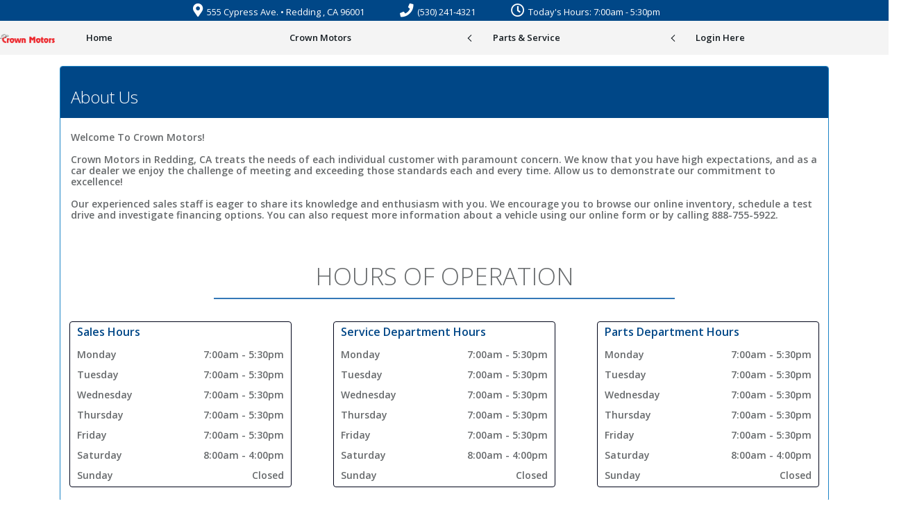

--- FILE ---
content_type: text/html; charset=UTF-8
request_url: https://crownmotorsreddingcdjr.autowall.us/gs-dealer/aboutUs
body_size: 39409
content:
<!DOCTYPE html>
<html lang="en">
<head>

    <title>autoWALL</title>
    <meta name="viewport" content="width=device-width, initial-scale=1.0">
<meta name="author" content="Gratis Technologies">
<meta property="business:contact_data:phone_number" content="(530) 241-4321">
<meta property="og:phone_number" content="(530) 241-4321">
<meta property="business:contact_data:postal_code" content="96001">
<meta property="og:postal-code" content="96001">
<meta property="business:contact_data:region" content="CA">
<meta property="og:region" content="CA">
<meta property="business:contact_data:locality" content="Redding">
<meta property="og:locality" content="Redding">
<meta property="business:contact_data:street_address" content="555 Cypress Ave.">
<meta property="og:street-address" content="555 Cypress Ave.">
    
    <link rel="stylesheet" type="text/css" href="https://stackpath.bootstrapcdn.com/bootstrap/4.3.1/css/bootstrap.min.css" />
<link rel="stylesheet" type="text/css" href="https://use.fontawesome.com/releases/v5.7.2/css/all.css" />
<link rel="stylesheet" type="text/css" href="https://use.fontawesome.com/releases/v5.7.2/css/v4-shims.css" />
<link rel="stylesheet" type="text/css" href="https://cdn.jsdelivr.net/npm/metismenu/dist/metisMenu.min.css" />
<link rel="stylesheet" type="text/css" href="/css/plugins/slideout/slideout.min.css" />
<link rel="stylesheet" type="text/css" href="/css/plugins/metismenu/mm-vertical.css?v=1.0" />
<link rel="stylesheet" type="text/css" href="/css/plugins/metismenu/mm-horizontal.css?v=1.0" />
<link rel="stylesheet" type="text/css" href="/css/plugins/toastr/toastr.min.css" />
<link rel="stylesheet" type="text/css" href="/css/plugins/sweetalert/sweetalert.css" />
<link rel="stylesheet" type="text/css" href="/css/groups/0/site.css?v=5.25" />
    <script type="application/javascript" src="https://code.jquery.com/jquery-3.6.3.min.js"></script>
<script type="application/javascript" src="https://code.jquery.com/jquery-migrate-3.4.0.min.js"></script>
<script type="application/javascript" src="/js/groups/global.js?v=1.6201"></script>
    
                    

</head>
<body>
<nav id="mobileMenu" style="display:none" class="sidebar-nav">
    <ul id="mobileMetis" class="nav navbar-nav metismenu">
                                    <li>
                    <a href="/">
                        <span class="nav-label">Home</span>
                    </a>
                </li>
            
                                
                            <li>
                    <a class="has-arrow" href="#">
                        <span class="nav-label">Crown Motors</span>
                    </a>
                    <ul class="nav nav-second-level mm-collapse" aria-expanded="false">
                                                                                    <li>
                                    <a href="https://crownmotorsredding.autowall.us/">Crown Motors</a>
                                </li>
                                                            <li>
                                    <a href="https://crownmotorsreddinghonda.autowall.us/">Honda</a>
                                </li>
                                                            <li>
                                    <a href="https://crownmotorsreddinglincolnford.autowall.us/">Ford</a>
                                </li>
                                                            <li>
                                    <a href="https://crownmotorsreddingcdjr.autowall.us/">Dodge-Ram</a>
                                </li>
                                                            <li>
                                    <a href="https://crownmotorsreddingnissan.autowall.us/">Nissan</a>
                                </li>
                                                            <li>
                                    <a href="https://crownmotorsreddingfleet.autowall.us/">Fleet</a>
                                </li>
                                                            <li>
                                    <a href="https://crownmotorsreddingusedcars.autowall.us/">Used Cars</a>
                                </li>
                                                            <li>
                                    <a href="https://crownmotorsreddingquicklane.autowall.us/">Quicklane</a>
                                </li>
                                                            <li>
                                    <a href="https://crownmotorsreddingmobile.autowall.us/">Mobile</a>
                                </li>
                                                                        </ul>
                </li>
                                
                            <li>
                    <a class="has-arrow" href="#">
                        <span class="nav-label">Parts & Service</span>
                    </a>
                    <ul class="nav nav-second-level mm-collapse" aria-expanded="false">
                                                                                    <li>
                                    <a href="/gs-appointment/create">Request Service Appointment</a>
                                </li>
                                                                        </ul>
                </li>
                                                <li>
                    <a href="/gs-user/login">
                        <span class="nav-label">Login Here</span>
                    </a>
                </li>
            
                        </ul>
</nav>
<div id="all-content" class="main-panel mb-0" data-slideout-ignore>
    
<div class="contact-fixed-top d-none d-lg-block">
    <div id="contact-fixed-top-container" class="container" style="max-width:unset;">
        <div class="row" style="justify-content:center">
            <div class="d-inline top-bar-address  top-bar-mobile-hide" style="padding-right:4vw">
                <a target="_blank"
                   href="https://maps.google.com/?q=555 Cypress Ave., Redding, CA, 96001"><i
                            class="fa fa-map-marker"></i>555 Cypress Ave. • Redding                    , CA 96001</a>
            </div>
            <div class="d-inline top-bar-phone top-bar-mobile-hide" style="padding-right:4vw">
                <a href="tel:(530) 241-4321"><i class="fa fa-phone"></i>(530) 241-4321</a>
            </div>
            <div class="d-inline top-bar-hours top-bar-mobile-hide" style="padding-right:4vw">
                <i class="fa fa-clock-o"></i>Today's Hours: 7:00am - 5:30pm            </div>

            

            
                    </div>
    </div>
</div>


<script>
    function openMessenger(external_id = '') {
        let externalIdString = '';
        if (external_id) {
            externalIdString = '?externalId=' + external_id;
        }


        $.ajax({
            type: "POST",
            url: "/gs-user/hasCellPhone",
            data: {'external_id': external_id},
            async: false,
            success: function (data) {
                data = JSON.parse(data);
                if (data && data.hasCellphone == 0) {
                    swal({
                        html: true,
                        title: "Missing Cell Phone",
                        text: "This person does not have a cell phone entered.<br><b><a href='' >Go to profile to add one</a></b>",
                        type: "warning"
                    });
                } else {
                    var w = 1000;
                    var h = 750;
                    var left = (screen.width / 2) - (w / 2);
                    var top = (screen.height / 2) - (h / 2);
                    tt = "/gs-texting/index" + externalIdString + "";
                    var win = window.open("/gs-texting/index" + externalIdString + "", "textMessaging", "toolbar=0,scrollbars=0,resizable=0,status=0,titlebar=1,width=" + w + ",height=" + h + ",top=" + top + ",left=" + left);
                    win.onload = function () {
                        setTimeout(function () {
                            $(win.document).find('html').append('<head><title>Text Messages</title></head>');
                        }, 500);
                    }
                }
            }
        });


    }

    $(document).ready(function () {
        window.onstorage = () => {
            if (localStorage.getItem('profileId')) {
                let id = localStorage.getItem('profileId');
                localStorage.removeItem('profileId');
                window.location.replace("/gs-user/profile?userId=" + id);
            }
        };
    })
</script>
    
    
    <div class="row d-none d-lg-flex nav-background-color" style="align-items:center; ">
        <div class="col-1">
            <a href="/">
                <img itemprop="image" class="img-fluid"
                     src="/site-images/dealers/3/logo.png">
            </a>
        </div>
        <div class="col-11 nav-increase-z-index">
            <nav id="desktopMenu" class="topbar-nav is-hoverable">
                <ul id="desktopMetis" class="nav navbar-nav metismenu">
                                                                                                        <li>
                                    <a href="/">
                                        <span class="nav-label">Home</span>
                                    </a>
                                </li>
                                                    
                                                                    
                                                    <li>
                                <a class="has-arrow" href="#">
                                    <span class="nav-label">Crown Motors</span>
                                </a>
                                <ul class="nav nav-second-level mm-collapse" aria-expanded="false">
                                                                                                                        <li>
                                                                                                    <a href="https://crownmotorsredding.autowall.us/">
                                                        Crown Motors                                                    </a>
                                                                                            </li>
                                                                                    <li>
                                                                                                    <a href="https://crownmotorsreddinghonda.autowall.us/">
                                                        Honda                                                    </a>
                                                                                            </li>
                                                                                    <li>
                                                                                                    <a href="https://crownmotorsreddinglincolnford.autowall.us/">
                                                        Ford                                                    </a>
                                                                                            </li>
                                                                                    <li>
                                                                                                    <a href="https://crownmotorsreddingcdjr.autowall.us/">
                                                        Dodge-Ram                                                    </a>
                                                                                            </li>
                                                                                    <li>
                                                                                                    <a href="https://crownmotorsreddingnissan.autowall.us/">
                                                        Nissan                                                    </a>
                                                                                            </li>
                                                                                    <li>
                                                                                                    <a href="https://crownmotorsreddingfleet.autowall.us/">
                                                        Fleet                                                    </a>
                                                                                            </li>
                                                                                    <li>
                                                                                                    <a href="https://crownmotorsreddingusedcars.autowall.us/">
                                                        Used Cars                                                    </a>
                                                                                            </li>
                                                                                    <li>
                                                                                                    <a href="https://crownmotorsreddingquicklane.autowall.us/">
                                                        Quicklane                                                    </a>
                                                                                            </li>
                                                                                    <li>
                                                                                                    <a href="https://crownmotorsreddingmobile.autowall.us/">
                                                        Mobile                                                    </a>
                                                                                            </li>
                                                                                                            </ul>
                            </li>
                                                                    
                                                    <li>
                                <a class="has-arrow" href="#">
                                    <span class="nav-label">Parts & Service</span>
                                </a>
                                <ul class="nav nav-second-level mm-collapse" aria-expanded="false">
                                                                                                                        <li>
                                                                                                    <a href="/gs-appointment/create">
                                                        Request Service Appointment                                                    </a>
                                                                                            </li>
                                                                                                            </ul>
                            </li>
                                                                                                                                <li>
                                    <a href="/gs-user/login">
                                        <span class="nav-label">Login Here</span>
                                    </a>
                                </li>
                                                    
                                                            </ul>
            </nav>
        </div>
    </div>

    <div class="container-fluid white-bg d-block d-lg-none">
        <div class="row nav-background-color">
            <div class="col text-center banner-container">
                <a href="/"><img class="img img-fluid banner-logo-image" src="/site-images/dealers/3/logo.png"></a>
            </div>
        </div>
        <div class="row padded-container">
            <div class="col js-slideout-toggle">
                <i class="fa fa-bars fa-3x"></i>
            </div>
            <div class="col "  id="mobileQuickSearch" onclick="toggleMobileSearch()">
                <i class="fa fa-search fa-3x"></i>
            </div>
            <div class="col" onclick="toggleMobileDirections()">
                <i class="fa fa-map-marker-alt fa-3x"></i>
            </div>
            <div class="col" onclick="toggleMobileContactUs()">
                <i class="fa fa-phone fa-3x" ></i>
            </div>
        </div>
    </div>
    <div class="container-fluid white-bg d-block d-lg-none top-navigation-mobile top-navigation-mobile-directions"
         id="mobileDirections" style="display: none !important;">
        <div class="row">
            <div class="col float-left">
                <h2 class="mt-1">Directions</h2>
            </div>
        </div>
        <div class="row">
            <div class="col-8">
                <h3>
                    555 Cypress Ave.<br>
                    Redding, CA 96001                </h3>
            </div>
            <div class="col-4">
                <a target="_blank"
                   href="https://maps.google.com/?q=555 Cypress Ave., Redding, CA, 96001">
                    <button class="btn btn-primary float-right">Get Directions</button>
                </a>
            </div>
        </div>
    </div>
    <div class="container-fluid white-bg d-block d-lg-none top-navigation-mobile top-navigation-mobile-phone"
         id="mobileContactUs" style="display: none !important;">
        <div class="row">
            <div class="col">
                <h2 class="mt-1">Contact Us</h2>
            </div>
        </div>
        <div class="row">
            <div class="col-8">
                <div class="row">
                    <div class="col">
                        <h4>Sales:</h4>
                    </div>
                </div>
                <div class="row">
                    <div class="col">
                        <h3>(530) 241-4321</h3>
                    </div>
                </div>
            </div>
            <div class="col-4">
                <a href="tel:(530) 241-4321">
                    <button class="btn btn-primary mt-3">Call</button>
                </a>
            </div>
        </div>
    </div>
    <div class="container-fluid white-bg d-block d-lg-none top-navigation-mobile top-navigation-mobile-search"
         id="mobileQuickSearchVehicle" style="display: none !important;">
        <div class="row">
            <div class="col">
                <h2 class="mt-1">
                    Search
                </h2>
            </div>
        </div>
        <div class="row mb-3">
            <div class="col-8">
                <input class="form-control" type="text" name="quickSearchText" id="quickSearchText"
                       placeholder="Search Vehicles" >
            </div>
            <div class="col-3">
                <button class="btn btn-primary mt-1" onclick="quickSearchVehicle();">Search</button>
            </div>
        </div>
    </div>

                        
    
    <div id="main-content">
                <div class="wrap mobile-inventory-buttons" style="position: relative;"><!-- layout -->
            
<div class="container p-3">
    <div class="panel panel-success">
        <div class="panel-heading">
            <h2>About Us </h2>
        </div>
        <div class="panel-body">
            <div class="row">
                <div class="col">
                    <h4>

 Welcome To Crown Motors!

<BR><BR>

Crown Motors in Redding, CA treats the needs of each individual customer with paramount concern. We know that you have high expectations, and as a car dealer we enjoy the challenge of meeting and exceeding those standards each and every time. Allow us to demonstrate our commitment to excellence!

<BR><BR>

Our experienced sales staff is eager to share its knowledge and enthusiasm with you. We encourage you to browse our online inventory, schedule a test drive and investigate financing options. You can also request more information about a vehicle using our online form or by calling 888-755-5922.

<BR><BR>



</h4>                </div>
            </div>
        </div>

        <div class="partial-title d-none d-md-block">
            HOURS OF OPERATION
        </div>

        <div class="row" style="justify-content: center; padding-bottom: 20px;">
            <div class="card-deck">
                                    <div class="col">
                        <div class="card" style="width: 20rem; border: 1px solid #000419;">
                            <h3 style="color: #004787; padding-left: 10px;">Sales Hours</h3>
                                                            <div class="row">
                                    <div class="col">
                                        <h4 style="padding-left: 10px;">Monday </h4>
                                    </div>
                                    <div class="col">
                                        <h4 style="padding-right: 10px; text-align: right;">7:00am - 5:30pm </h4>
                                    </div>
                                </div>
                                                            <div class="row">
                                    <div class="col">
                                        <h4 style="padding-left: 10px;">Tuesday </h4>
                                    </div>
                                    <div class="col">
                                        <h4 style="padding-right: 10px; text-align: right;">7:00am - 5:30pm </h4>
                                    </div>
                                </div>
                                                            <div class="row">
                                    <div class="col">
                                        <h4 style="padding-left: 10px;">Wednesday </h4>
                                    </div>
                                    <div class="col">
                                        <h4 style="padding-right: 10px; text-align: right;">7:00am - 5:30pm </h4>
                                    </div>
                                </div>
                                                            <div class="row">
                                    <div class="col">
                                        <h4 style="padding-left: 10px;">Thursday </h4>
                                    </div>
                                    <div class="col">
                                        <h4 style="padding-right: 10px; text-align: right;">7:00am - 5:30pm </h4>
                                    </div>
                                </div>
                                                            <div class="row">
                                    <div class="col">
                                        <h4 style="padding-left: 10px;">Friday </h4>
                                    </div>
                                    <div class="col">
                                        <h4 style="padding-right: 10px; text-align: right;">7:00am - 5:30pm </h4>
                                    </div>
                                </div>
                                                            <div class="row">
                                    <div class="col">
                                        <h4 style="padding-left: 10px;">Saturday </h4>
                                    </div>
                                    <div class="col">
                                        <h4 style="padding-right: 10px; text-align: right;">8:00am - 4:00pm </h4>
                                    </div>
                                </div>
                                                            <div class="row">
                                    <div class="col">
                                        <h4 style="padding-left: 10px;">Sunday </h4>
                                    </div>
                                    <div class="col">
                                        <h4 style="padding-right: 10px; text-align: right;">Closed </h4>
                                    </div>
                                </div>
                                                    </div>
                    </div>
                                    <div class="col">
                        <div class="card" style="width: 20rem; border: 1px solid #000419;">
                            <h3 style="color: #004787; padding-left: 10px;">Service Department Hours</h3>
                                                            <div class="row">
                                    <div class="col">
                                        <h4 style="padding-left: 10px;">Monday </h4>
                                    </div>
                                    <div class="col">
                                        <h4 style="padding-right: 10px; text-align: right;">7:00am - 5:30pm </h4>
                                    </div>
                                </div>
                                                            <div class="row">
                                    <div class="col">
                                        <h4 style="padding-left: 10px;">Tuesday </h4>
                                    </div>
                                    <div class="col">
                                        <h4 style="padding-right: 10px; text-align: right;">7:00am - 5:30pm </h4>
                                    </div>
                                </div>
                                                            <div class="row">
                                    <div class="col">
                                        <h4 style="padding-left: 10px;">Wednesday </h4>
                                    </div>
                                    <div class="col">
                                        <h4 style="padding-right: 10px; text-align: right;">7:00am - 5:30pm </h4>
                                    </div>
                                </div>
                                                            <div class="row">
                                    <div class="col">
                                        <h4 style="padding-left: 10px;">Thursday </h4>
                                    </div>
                                    <div class="col">
                                        <h4 style="padding-right: 10px; text-align: right;">7:00am - 5:30pm </h4>
                                    </div>
                                </div>
                                                            <div class="row">
                                    <div class="col">
                                        <h4 style="padding-left: 10px;">Friday </h4>
                                    </div>
                                    <div class="col">
                                        <h4 style="padding-right: 10px; text-align: right;">7:00am - 5:30pm </h4>
                                    </div>
                                </div>
                                                            <div class="row">
                                    <div class="col">
                                        <h4 style="padding-left: 10px;">Saturday </h4>
                                    </div>
                                    <div class="col">
                                        <h4 style="padding-right: 10px; text-align: right;">8:00am - 4:00pm </h4>
                                    </div>
                                </div>
                                                            <div class="row">
                                    <div class="col">
                                        <h4 style="padding-left: 10px;">Sunday </h4>
                                    </div>
                                    <div class="col">
                                        <h4 style="padding-right: 10px; text-align: right;">Closed </h4>
                                    </div>
                                </div>
                                                    </div>
                    </div>
                                    <div class="col">
                        <div class="card" style="width: 20rem; border: 1px solid #000419;">
                            <h3 style="color: #004787; padding-left: 10px;">Parts Department Hours</h3>
                                                            <div class="row">
                                    <div class="col">
                                        <h4 style="padding-left: 10px;">Monday </h4>
                                    </div>
                                    <div class="col">
                                        <h4 style="padding-right: 10px; text-align: right;">7:00am - 5:30pm </h4>
                                    </div>
                                </div>
                                                            <div class="row">
                                    <div class="col">
                                        <h4 style="padding-left: 10px;">Tuesday </h4>
                                    </div>
                                    <div class="col">
                                        <h4 style="padding-right: 10px; text-align: right;">7:00am - 5:30pm </h4>
                                    </div>
                                </div>
                                                            <div class="row">
                                    <div class="col">
                                        <h4 style="padding-left: 10px;">Wednesday </h4>
                                    </div>
                                    <div class="col">
                                        <h4 style="padding-right: 10px; text-align: right;">7:00am - 5:30pm </h4>
                                    </div>
                                </div>
                                                            <div class="row">
                                    <div class="col">
                                        <h4 style="padding-left: 10px;">Thursday </h4>
                                    </div>
                                    <div class="col">
                                        <h4 style="padding-right: 10px; text-align: right;">7:00am - 5:30pm </h4>
                                    </div>
                                </div>
                                                            <div class="row">
                                    <div class="col">
                                        <h4 style="padding-left: 10px;">Friday </h4>
                                    </div>
                                    <div class="col">
                                        <h4 style="padding-right: 10px; text-align: right;">7:00am - 5:30pm </h4>
                                    </div>
                                </div>
                                                            <div class="row">
                                    <div class="col">
                                        <h4 style="padding-left: 10px;">Saturday </h4>
                                    </div>
                                    <div class="col">
                                        <h4 style="padding-right: 10px; text-align: right;">8:00am - 4:00pm </h4>
                                    </div>
                                </div>
                                                            <div class="row">
                                    <div class="col">
                                        <h4 style="padding-left: 10px;">Sunday </h4>
                                    </div>
                                    <div class="col">
                                        <h4 style="padding-right: 10px; text-align: right;">Closed </h4>
                                    </div>
                                </div>
                                                    </div>
                    </div>
                            </div>
        </div>

    </div>
</div>        </div>

    </div>

    
    <script type="application/javascript" src="https://cdnjs.cloudflare.com/ajax/libs/popper.js/1.14.7/umd/popper.min.js"></script>
<script type="application/javascript" src="https://stackpath.bootstrapcdn.com/bootstrap/4.3.1/js/bootstrap.min.js"></script>
<script type="application/javascript" src="https://cdn.jsdelivr.net/npm/metismenu"></script>
<script type="application/javascript" src="/js/plugins/validate/jquery.validate.min.js"></script>
<script type="application/javascript" src="/js/plugins/validate/additional-methods.min.js"></script>
<script type="application/javascript" src="/js/plugins/slideout/slideout.min.js?v=1.1"></script>
<script type="application/javascript" src="/js/plugins/toastr/toastr.min.js"></script>
<script type="application/javascript" src="/js/plugins/sweetalert/sweetalert.min.js"></script>
    
    <footer>
        
        <div class="container-fluid d-print-none">
    <div class="row" style="justify-content: center;">

        
        

        
        



        
        <div class="col-md-12" style="text-align: center;">
            <br>
            <hr style="margin: auto; padding: 0; width: 400px;">
            <div style="padding-top: 10px; vertical-align: center; display: inline-block;">

                <span style="display: inline-block; padding-left: 10px;"><a class="link" rel="nofollow" href="/terms"
                                                                            title="Our Terms of Service">Terms</a></span>
                <span style="display: inline-block; padding-left: 10px;"><a class="link" rel="nofollow" href="/privacy"
                                                                            title="Our Privacy Policy">Privacy</a></span>
            </div>
        </div>

        
        <div class="col-md-12" style="text-align: center;">
            <div style="padding-top: 10px;">
                <span style="display: inline-block; vertical-align: bottom;">Powered By</span>
                <a class="link" href="https://gratistech.com" target="_blank"><img style=" vertical-align: top;"
                                                                                   src='/global-images/powered_by_autowall.png' alt='Powered by autoWall'/></a>
            </div>
        </div>
        <br><br>
    </div>
</div>

    <script async
            src="https://www.googletagmanager.com/gtag/js?id="></script>
    <script>
        window.dataLayer = window.dataLayer || [];

        function gtag() {
            dataLayer.push(arguments);
        }

        gtag('js', new Date());

        gtag('config', '');
    </script>


<div class="modal fade" id="sendNewTextModal" tabindex="-1" role="dialog" aria-labelledby="sendNewTextModal"
     aria-hidden="true" style="max-width: 90%;">
    <div class="modal-dialog modal-lg" role="document">
        <div class="modal-content">
            <div class="modal-header">
                <h4 id="displayName">Select customer to message</h4>
                <button type="button" class="btn btn-secondary" data-dismiss="modal">
                    X
                </button>
            </div>
            <div class="modal-body panel">
                                <form id="textMessageForm" method="POST" action="/gs-texting/send">
                    <input type="hidden" id="notAutoText" name="notAutoText" class="form-control" value="1"/>
                    <input type="hidden" id="userId" name="userId" class="form-control"/>
                    <input type="hidden" id="redirectToMsg" name="redirectToMsg" class="form-control"/>
                    <div class="row">
                        <div class="form-group col-lg-4 col-md-4 col-sm-6 col-xs-12">
                            <label for="cellPhone">Cell Phone Number:</label>
                            <input type="tel" id="cellPhone" name="cellPhone" class="form-control"
                                   value="">
                        </div>
                        <div id="phoneNotice"
                             class="form-group col-lg-4 col-md-4 col-sm-6 col-xs-12 float-right mt-auto">
                            Entering a cell number here will add it to the user profile also.
                        </div>
                    </div>
                    <div class="form-group">
                        <label for="message">Message:</label>
                        <input type="text" id="message" name="message" class="form-control">
                    </div>
                    <div class="form-row">
                        <div class="form-group col-12 col-md-12">
                            <button type="submit" value="Submit" class="btn btn-primary btn-lg">Send</button>
                        </div>
                    </div>
                </form>
            </div>
        </div>
    </div>
</div>


<script>
    $(document).ready(function () {
        $("#messageFailedAlert").fadeTo(2000, 500).slideUp(500, function () {
            $("#messageFailedAlert").slideUp(500);
        });

        let textMessageForm = document.getElementById("textMessageForm");
        textMessageForm.addEventListener("submit", (e) => {
            e.preventDefault();

            let userID = $('#userId').val();
            let notAutoText = $('#notAutoText').val();
            let message = $('#message').val();
            let cellPhone = $('#cellPhone').val();
            let redirectToMsg = $('#redirectToMsg').val();

            if (userId && cellPhone && message) {
                let dataString = {
                    'userId': userID,
                    'notAutoText': notAutoText,
                    'message': message,
                    'cellPhone': cellPhone,
                    'redirectToMsg': redirectToMsg
                }
                $.ajax({
                    type: "POST",
                    url: "/gs-texting/send",
                    data: dataString,
                    cache: false,
                    success: function (response) {
                        if (response) {
                            response = JSON.parse(response);
                            if (response.externalId) {
                                window.location.replace('/gs-texting/index?externalId=' + response.externalId);
                            }
                        }
                        $('#sendNewTextModal').modal('hide');
                    }
                });
            }
        });
    });
</script>

    </footer>

</div>
<form method="post" action="/gs-vehicle/list" id="quickSearchVehicleForm">
    <input id="quickSearchVehicle" name="quickSearchVehicle" value="1" type="hidden">
    <input id="quickSearchVehicleValue" name="quickSearchVehicleValue" type="hidden">
</form>
</body>
</html>

--- FILE ---
content_type: text/css
request_url: https://crownmotorsreddingcdjr.autowall.us/css/plugins/slideout/slideout.min.css
body_size: 463
content:
body{width:100%;height:100%}.slideout-menu{position:fixed;top:0;bottom:0;width:256px;min-height:100vh;overflow-y:scroll;-webkit-overflow-scrolling:touch;z-index:0;display:none}.slideout-menu-left{left:0}.slideout-menu-right{right:0}.slideout-panel{position:relative;z-index:1;will-change:transform;background-color:#FFF;min-height:100vh}.slideout-open,.slideout-open .slideout-panel,.slideout-open body{overflow:hidden}.slideout-open .slideout-menu{display:block}

--- FILE ---
content_type: text/css
request_url: https://crownmotorsreddingcdjr.autowall.us/css/plugins/metismenu/mm-vertical.css?v=1.0
body_size: 1399
content:
.sidebar-nav {
    background: #212529;
}
.sidebar-nav ul {
    padding: 0;
    margin: 0;
    list-style: none;
    background: #343a40;
}

.sidebar-nav .metismenu {
    background: #212529;
    display: -webkit-box;
    display: -ms-flexbox;
    display: flex;
    -webkit-box-orient: vertical;
    -webkit-box-direction: normal;
    -ms-flex-direction: column;
    flex-direction: column;
}

.sidebar-nav .metismenu li + li {
    margin-top: 5px;
}

.sidebar-nav .metismenu li:first-child {
    margin-top: 5px;
}
.sidebar-nav .metismenu li:last-child {
    margin-bottom: 5px;
}


.sidebar-nav .metismenu > li {
    /*-webkit-box-flex: 1;
    -ms-flex: 1 1 0%;
    flex: 1 1 0%;*/
    display: -webkit-box;
    display: -ms-flexbox;
    display: flex;
    -webkit-box-orient: vertical;
    -webkit-box-direction: normal;
    -ms-flex-direction: column;
    flex-direction: column;
    position: relative;
}
.sidebar-nav .metismenu a {
    position: relative;
    display: block;
    padding: 13px 15px;
    color: #adb5bd;
    outline-width: 0;
    transition: all .3s ease-out;
}

.sidebar-nav .metismenu ul a {
    padding: 10px 15px 10px 30px;
}

.sidebar-nav .metismenu ul ul a {
    padding: 10px 15px 10px 45px;
}

.sidebar-nav .metismenu a:hover,
.sidebar-nav .metismenu a:focus,
.sidebar-nav .metismenu a:active {
    color: #f8f9fa;
    text-decoration: none;
    background: #0b7285;
}

--- FILE ---
content_type: text/css
request_url: https://crownmotorsreddingcdjr.autowall.us/css/groups/0/site.css?v=5.25
body_size: 173636
content:
@charset "UTF-8";
@import url("https://fonts.googleapis.com/css?family=Open+Sans:300,400,600,700");
.steps-blue .steps .current a, .steps-blue .steps .current a:hover, .steps-blue .steps .current a:active {
  background: #004787 !important;
}
.steps-blue .steps .done a, .steps-blue .steps .done a:hover, .steps-blue .steps .done a:active {
  background: rgba(0, 71, 135, 0.61) !important;
}
.steps-blue .actions a, .steps-blue .actions a:hover, .steps-blue .actions a:active {
  background: #004787 !important;
}
.steps-blue .actions .disabled a, .steps-blue .actions .disabled a:hover, .steps-blue .actions .disabled a:active {
  background: #eee !important;
  color: #aaa;
}

#calendar .fc-event-container a, #calendar .fc-event-container a:active {
  color: #f0f0f0;
}
#calendar .fc-event-container a:hover {
  color: white;
}

.fc-basicDay-view .fc-event {
  font-size: 0.9em !important;
}

td.opCode {
  word-wrap: break-word;
  white-space: normal;
  border: 1px solid white !important;
}

.slot-open {
  background-color: #BBBBBB;
  color: black;
}

.slot-unavailable {
  background-color: #004787;
  color: white;
}

.slot-closed {
  background-color: #0e0e0e;
  color: white;
}

.slot-recurringBlocked {
  background-color: #FFFF00;
  color: white;
}

.slot-blocked {
  background-color: #FF0000;
  color: white;
}

.slot {
  border-radius: 5px;
  border-style: solid;
  border-color: transparent;
  border-width: 2px;
}
.slot.slot-open {
  cursor: pointer;
}
.slot.selected {
  border-color: #0b2e13;
}

#calendarTable {
  border-spacing: 8px;
  border-collapse: separate;
}

#apptErrors {
  margin-top: 0.5em;
}

#week {
  display: flex;
  margin-left: 8px;
  margin-right: 8px;
  justify-content: space-between;
}

#scheduler {
  margin: auto;
  display: inline-block;
}

textarea.shrinking {
  width: 75%;
}
@media (max-width: 768px) {
  textarea.shrinking {
    width: 100%;
  }
}

.label {
  background-color: #D1DADE;
  color: #5E5E5E;
  font-family: "Open Sans", "Helvetica Neue", Helvetica, Arial, sans-serif;
  font-weight: 600;
  padding: 3px 8px;
  text-shadow: none;
  border-radius: 0.25em;
  line-height: 1;
  white-space: nowrap;
}

.nav .label, .ibox .label {
  font-size: 10px;
}

.badge {
  background-color: #D1DADE;
  color: #5E5E5E;
  font-family: "Open Sans", "Helvetica Neue", Helvetica, Arial, sans-serif;
  font-size: 11px;
  font-weight: 600;
  padding-bottom: 4px;
  padding-left: 6px;
  padding-right: 6px;
  text-shadow: none;
  white-space: nowrap;
}

.label-primary, .badge-primary {
  background-color: #004787;
  color: #FFFFFF;
}

.label-success, .badge-success {
  background-color: #1c84c6;
  color: #FFFFFF;
}

.label-warning, .badge-warning {
  background-color: #f8ac59;
  color: #FFFFFF;
}

.label-warning-light, .badge-warning-light {
  background-color: #f8ac59;
  color: #ffffff;
}

.label-danger, .badge-danger {
  background-color: #ED5565;
  color: #FFFFFF;
}

.label-info, .badge-info {
  background-color: #23c6c8;
  color: #FFFFFF;
}

.label-inverse, .badge-inverse {
  background-color: #262626;
  color: #FFFFFF;
}

.label-white, .badge-white {
  background-color: #FFFFFF;
  color: #5E5E5E;
}

.label-white, .badge-disable {
  background-color: #2A2E36;
  color: #8B91A0;
}

.carousel-inner {
  width: 100%;
}

#front-search-submit .btn {
  margin-top: 26.5px;
}

.banner-image {
  max-height: 48vh;
}

body {
  font-family: "open sans", "Helvetica Neue", Helvetica, Arial, sans-serif;
  background-color: white;
  font-size: 13px;
  color: #676a6c;
  overflow-x: hidden;
}

html, body {
  height: 100%;
}

body.full-height-layout #wrapper,
body.full-height-layout #page-wrapper {
  height: 100%;
}

#page-wrapper {
  min-height: auto;
}

body.boxed-layout {
  background: url("patterns/shattered.png");
}

body.boxed-layout #wrapper {
  background-color: white;
  max-width: 1200px;
  margin: 0 auto;
  -webkit-box-shadow: 0 0 5px 0 rgba(0, 0, 0, 0.75);
  -moz-box-shadow: 0 0 5px 0 rgba(0, 0, 0, 0.75);
  box-shadow: 0 0 5px 0 rgba(0, 0, 0, 0.75);
}

.top-navigation.boxed-layout #wrapper,
.boxed-layout #wrapper.top-navigation {
  max-width: 1300px !important;
}

.block {
  display: block;
}

.clear {
  display: block;
  overflow: hidden;
}

a {
  color: #337ab7;
  cursor: pointer;
}

a:hover, a:focus {
  text-decoration: none;
}

.border-bottom {
  border-bottom: 1px solid #e7eaec !important;
}

.font-bold {
  font-weight: 600;
}

.font-normal {
  font-weight: 400;
}

.text-uppercase {
  text-transform: uppercase;
}

.font-italic {
  font-style: italic;
}

.b-r {
  border-right: 1px solid #e7eaec;
}

.hr-line-dashed {
  border-top: 1px dashed #e7eaec;
  color: #ffffff;
  background-color: #ffffff;
  height: 1px;
  margin: 20px 0;
}

.hr-line-solid {
  border-bottom: 1px solid #e7eaec;
  background-color: rgba(0, 0, 0, 0);
  border-style: solid !important;
  margin-top: 15px;
  margin-bottom: 15px;
}

video {
  width: 100% !important;
  height: auto !important;
}

/* GALLERY */
.gallery > .row > div {
  margin-bottom: 15px;
}

.fancybox img {
  margin-bottom: 5px;
  /* Only for demo */
  width: 24%;
}

/* Summernote text editor  */
.note-editor {
  height: auto !important;
}

.note-editor.fullscreen {
  z-index: 2050;
}

.note-editor.note-frame.fullscreen {
  z-index: 2020;
}

.note-editor.note-frame .note-editing-area .note-editable {
  color: #676a6c;
  padding: 15px;
}

.note-editor.note-frame {
  border: none;
}

.note-editor.panel {
  margin-bottom: 0;
}

/* MODAL */
.modal-content {
  background-clip: padding-box;
  background-color: #FFFFFF;
  border: 1px solid rgba(0, 0, 0, 0);
  border-radius: 4px;
  box-shadow: 0 1px 3px rgba(0, 0, 0, 0.3);
  outline: 0 none;
  position: relative;
}

.modal-dialog {
  z-index: 2200;
}

.modal-body {
  padding: 20px 30px 30px 30px;
}

.inmodal .modal-body {
  background: #f8fafb;
}

.inmodal .modal-header {
  padding: 30px 15px;
  text-align: center;
  display: block;
}

.animated.modal.fade .modal-dialog {
  -webkit-transform: none;
  -ms-transform: none;
  -o-transform: none;
  transform: none;
}

.inmodal .modal-title {
  font-size: 26px;
}

.inmodal .modal-icon {
  font-size: 84px;
  color: #e2e3e3;
}

.modal-footer {
  margin-top: 0;
}

/* Custom Modal */
#user-add-modal {
  background: #90949c;
}

/* WRAPPERS */
#wrapper {
  width: 100%;
  overflow-x: hidden;
}

.wrapper {
  padding: 0 20px;
}

.wrapper-content {
  padding: 20px 10px 40px;
}

#page-wrapper {
  padding: 0 15px;
  min-height: 568px;
  position: relative !important;
}

@media (min-width: 768px) {
  #page-wrapper {
    position: inherit;
    margin: 0 0 0 240px;
    min-height: 2002px;
  }
}
.title-action {
  text-align: right;
  padding-top: 30px;
}

.ibox-content h1, .ibox-content h2, .ibox-content h3, .ibox-content h4, .ibox-content h5,
.ibox-title h1, .ibox-title h2, .ibox-title h3, .ibox-title h4, .ibox-title h5 {
  margin-top: 5px;
}

ul.unstyled, ol.unstyled {
  list-style: none outside none;
  margin-left: 0;
}

.big-icon {
  font-size: 160px !important;
  color: #e5e6e7;
}

/* FOOTER */
.footer {
  border-top: 1px solid #e7eaec;
  bottom: 0;
  left: 0;
  padding: 10px 20px;
  position: absolute;
  right: 0;
}

.footer.fixed_full {
  position: fixed;
  bottom: 0;
  left: 0;
  right: 0;
  z-index: 1000;
  padding: 10px 20px;
  background: white;
  border-top: 1px solid #e7eaec;
}

.footer.fixed {
  position: fixed;
  bottom: 0;
  left: 0;
  right: 0;
  z-index: 1000;
  padding: 10px 20px;
  background: white;
  border-top: 1px solid #e7eaec;
  margin-left: 220px;
}

body.mini-navbar .footer.fixed,
body.body-small.mini-navbar .footer.fixed {
  margin: 0 0 0 70px;
}

body.mini-navbar.canvas-menu .footer.fixed,
body.canvas-menu .footer.fixed {
  margin: 0 !important;
}

body.fixed-sidebar.body-small.mini-navbar .footer.fixed {
  margin: 0 0 0 220px;
}

body.body-small .footer.fixed {
  margin-left: 0;
}

/* PANELS */
.panel-title > .small, .panel-title > .small > a, .panel-title > a, .panel-title > small, .panel-title > small > a {
  color: inherit;
}

.page-heading {
  border-top: 0;
  padding: 0 10px 20px 10px;
}

.panel-heading h1, .panel-heading h2 {
  margin-bottom: 5px;
}

.panel-body {
  padding: 15px;
}

/* Bootstrap 3.3.x panels */
.panel {
  margin-bottom: 20px;
  background-color: #fff;
  border: 1px solid transparent;
  border-radius: 4px;
}

.panel-heading {
  color: white;
  padding: 10px 15px;
  border-bottom: 1px solid transparent;
  border-top-left-radius: 3px;
  border-top-right-radius: 3px;
}

.panel-footer {
  padding: 10px 15px;
  border-top: 1px solid #e7eaec;
  border-bottom-right-radius: 3px;
  border-bottom-left-radius: 3px;
}

.panel-default > .panel-heading {
  color: #333;
  background-color: #f5f5f5;
  border-color: #e7eaec;
}

.panel-default {
  border-color: #e7eaec;
}

.panel-group .panel + .panel {
  margin-top: 5px;
}

.panel-group .panel {
  margin-bottom: 0;
  border-radius: 4px;
}

/* TABLES */
.table > caption + thead > tr:first-child > td, .table > caption + thead > tr:first-child > th, .table > colgroup + thead > tr:first-child > td, .table > colgroup + thead > tr:first-child > th, .table > thead:first-child > tr:first-child > td, .table > thead:first-child > tr:first-child > th {
  border-top: 0;
}

.table-bordered {
  border: 1px solid #EBEBEB;
}

.table-bordered > thead > tr > th, .table-bordered > thead > tr > td {
  background-color: #F5F5F6;
  border-bottom-width: 1px;
}

.table-bordered > thead > tr > th, .table-bordered > tbody > tr > th, .table-bordered > tfoot > tr > th, .table-bordered > thead > tr > td, .table-bordered > tbody > tr > td, .table-bordered > tfoot > tr > td {
  border: 1px solid #e7e7e7;
}

.table > thead > tr > th {
  border-bottom: 1px solid #DDDDDD;
  vertical-align: bottom;
}

.table > thead > tr > th, .table > tbody > tr > th, .table > tfoot > tr > th, .table > thead > tr > td, .table > tbody > tr > td, .table > tfoot > tr > td {
  line-height: 1.42857;
  padding: 8px;
  vertical-align: top;
}

/* PANELS */
.panel.blank-panel {
  background: none;
  margin: 0;
}

.blank-panel .panel-heading {
  padding-bottom: 0;
}

.nav-tabs > li > a {
  color: #A7B1C2;
  font-weight: 600;
  padding: 10px 20px 10px 25px;
}

.nav-tabs > li > a:hover, .nav-tabs > li > a:focus {
  color: #676a6c;
}

.ui-tab .tab-content {
  padding: 20px 0;
}

/* GLOBAL  */
.no-padding {
  padding: 0 !important;
}

.no-borders {
  border: none !important;
}

.no-margins {
  margin: 0 !important;
}

.no-top-border {
  border-top: 0 !important;
}

.ibox-content.text-box {
  padding-bottom: 0;
  padding-top: 15px;
}

.border-left-right {
  border-left: 1px solid #e7eaec;
  border-right: 1px solid #e7eaec;
}

.border-top-bottom {
  border-top: 1px solid #e7eaec;
  border-bottom: 1px solid #e7eaec;
}

.border-left {
  border-left: 1px solid #e7eaec;
}

.border-right {
  border-right: 1px solid #e7eaec;
}

.border-top {
  border-top: 1px solid #e7eaec;
}

.border-bottom {
  border-bottom: 1px solid #e7eaec;
}

.border-size-sm {
  border-width: 3px;
}

.border-size-md {
  border-width: 6px;
}

.border-size-lg {
  border-width: 9px;
}

.border-size-xl {
  border-width: 12px;
}

.border-1px {
  border: 1px double black !important;
  border-collapse: collapse;
}

.full-width {
  width: 100% !important;
}

.link-block {
  font-size: 12px;
  padding: 10px;
}

.nav.navbar-top-links .link-block a {
  font-size: 12px;
}

.link-block a {
  font-size: 10px;
  color: inherit;
}

body.mini-navbar .branding {
  display: none;
}

img.circle-border {
  border: 6px solid #FFFFFF;
  border-radius: 50%;
}

.branding {
  float: left;
  color: #FFFFFF;
  font-size: 18px;
  font-weight: 600;
  padding: 17px 20px;
  text-align: center;
  background-color: #004787;
}

.login-panel {
  margin-top: 25%;
}

.icons-box h3 {
  margin-top: 10px;
  margin-bottom: 10px;
}

.icons-box .infont a i {
  font-size: 25px;
  display: block;
  color: #676a6c;
}

.icons-box .infont a {
  color: #a6a8a9;
}

.icons-box .infont a {
  padding: 10px;
  margin: 1px;
  display: block;
}

.ui-draggable .ibox-title {
  cursor: move;
}

.breadcrumb {
  background-color: #ffffff;
  padding: 0;
  margin-bottom: 0;
}

.breadcrumb > li a {
  color: inherit;
}

.breadcrumb > .active {
  color: inherit;
}

code {
  background-color: #F9F2F4;
  border-radius: 4px;
  color: #ca4440;
  font-size: 90%;
  padding: 2px 4px;
  white-space: nowrap;
}

.ibox {
  clear: both;
  margin-bottom: 25px;
  margin-top: 0;
  padding: 0;
}

.ibox.collapsed .ibox-content {
  display: none;
}

.ibox.collapsed .fa.fa-chevron-up:before {
  content: "";
}

.ibox.collapsed .fa.fa-chevron-down:before {
  content: "";
}

.ibox:after, .ibox:before {
  display: table;
}

.ibox-title {
  -moz-border-bottom-colors: none;
  -moz-border-left-colors: none;
  -moz-border-right-colors: none;
  -moz-border-top-colors: none;
  background-color: #ffffff;
  border-color: #e7eaec;
  border-image: none;
  border-style: solid solid none;
  border-width: 2px 0 0;
  color: inherit;
  margin-bottom: 0;
  padding: 15px 90px 8px 15px;
  min-height: 48px;
  position: relative;
  clear: both;
}

.ibox-content {
  background-color: #ffffff;
  color: inherit;
  padding: 15px 20px 20px 20px;
  border-color: #e7eaec;
  border-image: none;
  border-style: solid solid none;
  border-width: 1px 0;
}

.ibox-footer {
  color: inherit;
  border-top: 1px solid #e7eaec;
  font-size: 90%;
  background: #ffffff;
  padding: 10px 15px;
}

table.table-mail tr td {
  padding: 12px;
}

.table-mail .check-mail {
  padding-left: 20px;
}

.table-mail .mail-date {
  padding-right: 20px;
}

.star-mail, .check-mail {
  width: 40px;
}

.unread td a, .unread td {
  font-weight: 600;
  color: inherit;
}

.read td a, .read td {
  font-weight: normal;
  color: inherit;
}

.unread td {
  background-color: #f9f8f8;
}

.ibox-content {
  clear: both;
}

.ibox-heading {
  background-color: #f3f6fb;
  border-bottom: none;
}

.ibox-heading h3 {
  font-weight: 200;
  font-size: 24px;
}

.ibox-title h5 {
  display: inline-block;
  font-size: 14px;
  margin: 0 0 7px;
  padding: 0;
  text-overflow: ellipsis;
  float: none;
}

.ibox-title .label {
  margin-left: 4px;
}

.ibox-title .pull-right {
  position: absolute;
  right: 15px;
  top: 15px;
}

.ibox-tools {
  display: block;
  float: none;
  margin-top: 0;
  position: absolute;
  top: 15px;
  right: 15px;
  padding: 0;
  text-align: right;
}

.ibox-tools a {
  cursor: pointer;
  margin-left: 5px;
  color: #c4c4c4 !important;
}

.ibox-tools a.btn-primary {
  color: #fff !important;
}

.ibox-tools .dropdown-menu > li > a {
  padding: 4px 10px;
  font-size: 12px;
  color: #676a6c !important;
}

.ibox .ibox-tools.open > .dropdown-menu {
  left: auto;
  right: 0;
}

.ibox-tools .dropdown-toggle::after {
  display: none;
}

.dropdown-item {
  width: auto;
}

.dropdown-item.active, .dropdown-item:active {
  background-color: inherit;
  color: inherit;
}

/* BACKGROUNDS */
.gray-bg, .bg-muted {
  background-color: #f3f3f4;
}

.white-bg {
  background-color: #ffffff;
}

.blue-bg, .bg-success {
  background-color: #1c84c6 !important;
  color: #ffffff;
}

.navy-bg, .bg-primary {
  background-color: #004787 !important;
  color: #ffffff;
}

.lazur-bg, .bg-info {
  background-color: #23c6c8 !important;
  color: #ffffff;
}

.yellow-bg, .bg-warning {
  background-color: #f8ac59 !important;
  color: #ffffff;
}

.red-bg, .bg-danger {
  background-color: #ED5565 !important;
  color: #ffffff;
}

.black-bg {
  background-color: #262626;
}

.panel-primary {
  border-color: #004787;
}

.panel-primary > .panel-heading {
  background-color: #004787;
  border-color: #004787;
}

.panel-success {
  border-color: #1c84c6;
}

.panel-success > .panel-heading {
  background-color: #004787;
  border-color: #004787;
  color: #ffffff;
}

.panel-info {
  border-color: #23c6c8;
}

.panel-info > .panel-heading {
  background-color: #23c6c8;
  border-color: #23c6c8;
  color: #ffffff;
}

.panel-warning {
  border-color: #f8ac59;
}

.panel-warning > .panel-heading {
  background-color: #f8ac59;
  border-color: #f8ac59;
  color: #ffffff;
}

.panel-danger {
  border-color: #ED5565;
}

.panel-danger > .panel-heading {
  background-color: #ED5565;
  border-color: #ED5565;
  color: #ffffff;
}

.progress-bar {
  background-color: #004787;
}

.progress-small, .progress-small .progress-bar {
  height: 10px;
}

.progress-small, .progress-mini {
  margin-top: 5px;
}

.progress-mini, .progress-mini .progress-bar {
  height: 5px;
  margin-bottom: 0;
}

.progress-bar-navy-light {
  background-color: #3dc7ab;
}

.progress-bar-success {
  background-color: #1c84c6;
}

.progress-bar-info {
  background-color: #23c6c8;
}

.progress-bar-warning {
  background-color: #f8ac59;
}

.progress-bar-danger {
  background-color: #ED5565;
}

.panel-title {
  font-size: inherit;
}

.jumbotron {
  border-radius: 6px;
  padding: 40px;
}

.jumbotron h1 {
  margin-top: 0;
}

/* COLORS */
.text-navy {
  color: #004787 !important;
}

.text-primary {
  color: inherit !important;
}

.text-success {
  color: #1c84c6 !important;
}

.text-info {
  color: #23c6c8 !important;
}

.text-warning {
  color: #f8ac59 !important;
}

.text-danger {
  color: #ED5565 !important;
}

.text-muted {
  color: #888888 !important;
}

.text-white {
  color: #ffffff;
}

.simple_tag {
  background-color: #f3f3f4;
  border: 1px solid #e7eaec;
  border-radius: 2px;
  color: inherit;
  font-size: 10px;
  margin-right: 5px;
  margin-top: 5px;
  padding: 5px 12px;
  display: inline-block;
}

.img-shadow {
  -webkit-box-shadow: 0 0 3px 0 #919191;
  -moz-box-shadow: 0 0 3px 0 #919191;
  box-shadow: 0 0 3px 0 #919191;
}

/* For handle diferent bg color in AngularJS version */
.dashboards\.dashboard_2 nav.navbar,
.dashboards\.dashboard_3 nav.navbar,
.mailbox\.inbox nav.navbar,
.mailbox\.email_view nav.navbar,
.mailbox\.email_compose nav.navbar,
.dashboards\.dashboard_4_1 nav.navbar,
.metrics nav.navbar, .metrics\.index nav.navbar,
.dashboards\.dashboard_5 nav.navbar {
  background: #fff;
}

/* For handle diferent bg color in MVC version */
.Dashboard_2 .navbar.navbar-static-top,
.Dashboard_3 .navbar.navbar-static-top,
.Dashboard_4_1 .navbar.navbar-static-top,
.ComposeEmail .navbar.navbar-static-top,
.EmailView .navbar.navbar-static-top,
.Inbox .navbar.navbar-static-top,
.Metrics .navbar.navbar-static-top,
.Dashboard_5 .navbar.navbar-static-top {
  background: #fff;
}

a.close-canvas-menu {
  position: absolute;
  top: 10px;
  right: 15px;
  z-index: 1011;
  color: #a7b1c2;
}

a.close-canvas-menu:hover {
  color: #fff;
}

.close-canvas-menu {
  display: none;
}

.canvas-menu .close-canvas-menu {
  display: block;
}

.light-navbar .navbar.navbar-static-top {
  background-color: #fff;
}

/* FULL HEIGHT */
.full-height {
  height: 100%;
}

.fh-breadcrumb {
  height: calc(100% - 196px);
  margin: 0 -15px;
  position: relative;
}

.fh-no-breadcrumb {
  height: calc(100% - 99px);
  margin: 0 -15px;
  position: relative;
}

.fh-column {
  background: #fff;
  height: 100%;
  width: 240px;
  float: left;
}

.modal-backdrop {
  z-index: 2040 !important;
}

.modal {
  z-index: 2050 !important;
}

.spiner-example {
  height: 200px;
  padding-top: 70px;
}

/* MARGINS & PADDINGS */
.p-xxs {
  padding: 5px;
}

.p-xs {
  padding: 10px;
}

.p-sm {
  padding: 15px;
}

.p-m {
  padding: 20px;
}

.p-md {
  padding: 25px;
}

.p-lg {
  padding: 30px;
}

.p-xl {
  padding: 40px;
}

.p-w-xs {
  padding: 0 10px;
}

.p-w-sm {
  padding: 0 15px;
}

.p-w-m {
  padding: 0 20px;
}

.p-w-md {
  padding: 0 25px;
}

.p-w-lg {
  padding: 0 30px;
}

.p-w-xl {
  padding: 0 40px;
}

.p-h-xs {
  padding: 10px 0;
}

.p-h-sm {
  padding: 15px 0;
}

.p-h-m {
  padding: 20px 0;
}

.p-h-md {
  padding: 25px 0;
}

.p-h-lg {
  padding: 30px 0;
}

.p-h-xl {
  padding: 40px 0;
}

.m-xxs {
  margin: 2px 4px;
}

.m {
  margin: 15px;
}

.m-xs {
  margin: 5px;
}

.m-sm {
  margin: 10px;
}

.m-md {
  margin: 20px;
}

.m-lg {
  margin: 30px;
}

.m-xl {
  margin: 50px;
}

.m-n {
  margin: 0 !important;
}

.m-l-none {
  margin-left: 0;
}

.m-l-xs {
  margin-left: 5px;
}

.m-l-sm {
  margin-left: 10px;
}

.m-l {
  margin-left: 15px;
}

.m-l-md {
  margin-left: 20px;
}

.m-l-lg {
  margin-left: 30px;
}

.m-l-xl {
  margin-left: 40px;
}

.m-l-n-xxs {
  margin-left: -1px;
}

.m-l-n-xs {
  margin-left: -5px;
}

.m-l-n-sm {
  margin-left: -10px;
}

.m-l-n {
  margin-left: -15px;
}

.m-l-n-md {
  margin-left: -20px;
}

.m-l-n-lg {
  margin-left: -30px;
}

.m-l-n-xl {
  margin-left: -40px;
}

.m-t-none {
  margin-top: 0;
}

.m-t-xxs {
  margin-top: 1px;
}

.m-t-xs {
  margin-top: 5px;
}

.m-t-sm {
  margin-top: 10px;
}

.m-t {
  margin-top: 15px;
}

.m-t-md {
  margin-top: 20px;
}

.m-t-lg {
  margin-top: 30px;
}

.m-t-xl {
  margin-top: 40px;
}

.m-t-n-xxs {
  margin-top: -1px;
}

.m-t-n-xs {
  margin-top: -5px;
}

.m-t-n-sm {
  margin-top: -10px;
}

.m-t-n {
  margin-top: -15px;
}

.m-t-n-md {
  margin-top: -20px;
}

.m-t-n-lg {
  margin-top: -30px;
}

.m-t-n-xl {
  margin-top: -40px;
}

.m-r-none {
  margin-right: 0;
}

.m-r-xxs {
  margin-right: 1px;
}

.m-r-xs {
  margin-right: 5px;
}

.m-r-sm {
  margin-right: 10px;
}

.m-r {
  margin-right: 15px;
}

.m-r-md {
  margin-right: 20px;
}

.m-r-lg {
  margin-right: 30px;
}

.m-r-xl {
  margin-right: 40px;
}

.m-r-n-xxs {
  margin-right: -1px;
}

.m-r-n-xs {
  margin-right: -5px;
}

.m-r-n-sm {
  margin-right: -10px;
}

.m-r-n {
  margin-right: -15px;
}

.m-r-n-md {
  margin-right: -20px;
}

.m-r-n-lg {
  margin-right: -30px;
}

.m-r-n-xl {
  margin-right: -40px;
}

.m-b-none {
  margin-bottom: 0;
}

.m-b-xxs {
  margin-bottom: 1px;
}

.m-b-xs {
  margin-bottom: 5px;
}

.m-b-sm {
  margin-bottom: 10px;
}

.m-b {
  margin-bottom: 15px;
}

.m-b-md {
  margin-bottom: 20px;
}

.m-b-lg {
  margin-bottom: 30px;
}

.m-b-xl {
  margin-bottom: 40px;
}

.m-b-n-xxs {
  margin-bottom: -1px;
}

.m-b-n-xs {
  margin-bottom: -5px;
}

.m-b-n-sm {
  margin-bottom: -10px;
}

.m-b-n {
  margin-bottom: -15px;
}

.m-b-n-md {
  margin-bottom: -20px;
}

.m-b-n-lg {
  margin-bottom: -30px;
}

.m-b-n-xl {
  margin-bottom: -40px;
}

.space-15 {
  margin: 15px 0;
}

.space-20 {
  margin: 20px 0;
}

.space-25 {
  margin: 25px 0;
}

.space-30 {
  margin: 30px 0;
}

.img-sm {
  width: 32px;
  height: 32px;
}

.img-md {
  width: 64px;
  height: 64px;
}

.img-lg {
  width: 96px;
  height: 96px;
}

.b-r-xs {
  -webkit-border-radius: 1px;
  -moz-border-radius: 1px;
  border-radius: 1px;
}

.b-r-sm {
  -webkit-border-radius: 3px;
  -moz-border-radius: 3px;
  border-radius: 3px;
}

.b-r-md {
  -webkit-border-radius: 6px;
  -moz-border-radius: 6px;
  border-radius: 6px;
}

.b-r-lg {
  -webkit-border-radius: 12px;
  -moz-border-radius: 12px;
  border-radius: 12px;
}

.b-r-xl {
  -webkit-border-radius: 24px;
  -moz-border-radius: 24px;
  border-radius: 24px;
}

.fullscreen-ibox-mode .animated {
  animation: none;
}

body.fullscreen-ibox-mode {
  overflow-y: hidden;
}

.ibox.fullscreen {
  z-index: 2030;
  position: fixed;
  top: 0;
  left: 0;
  right: 0;
  bottom: 0;
  overflow: auto;
  margin-bottom: 0;
}

.ibox.fullscreen .collapse-link {
  display: none;
}

.ibox.fullscreen .ibox-content {
  min-height: calc(100% - 48px);
}

body.modal-open {
  padding-right: inherit !important;
}

body.modal-open .animated {
  animation-fill-mode: initial;
  z-index: inherit;
}

/* Show profile dropdown on fixed sidebar */
body.mini-navbar.fixed-sidebar .profile-element, .block {
  display: block !important;
}

body.mini-navbar.fixed-sidebar .nav-header {
  padding: 33px 25px;
}

body.mini-navbar.fixed-sidebar .logo-element {
  display: none;
}

.fullscreen-video .animated {
  animation: none;
}

.list-inline > li {
  display: inline-block;
}

.custom-file-label {
  padding: 0.5rem 0.75rem;
}
.custom-file-label::after {
  padding: 0.5rem 0.75rem;
}

button:focus {
  outline: 0 !important;
}

.btn {
  border-radius: 3px;
  font-size: inherit;
}

.btn:focus {
  box-shadow: none;
}

.btn-xs {
  font-size: 0.7rem;
  padding: 0.2rem 0.4rem;
}

.btn-group-sm > .btn, .btn-sm {
  font-size: 0.8rem;
}

.float-e-margins .btn {
  margin-bottom: 5px;
}

.btn-w-m {
  min-width: 120px;
}

.btn-primary.btn-outline {
  color: #004787;
}

.btn-success.btn-outline {
  color: #1c84c6;
}

.btn-info.btn-outline {
  color: #23c6c8;
}

.btn-warning.btn-outline {
  color: #f8ac59;
}

.btn-danger.btn-outline {
  color: #ED5565;
}

.btn-primary.btn-outline:hover,
.btn-success.btn-outline:hover,
.btn-info.btn-outline:hover,
.btn-warning.btn-outline:hover,
.btn-danger.btn-outline:hover {
  color: #fff;
}

.btn.active, .btn:active {
  background-image: none;
  outline: 0;
  -webkit-box-shadow: inset 0 3px 5px rgba(0, 0, 0, 0.125);
  box-shadow: inset 0 3px 5px rgba(0, 0, 0, 0.125);
}

.btn-primary {
  color: #fff;
  background-color: #004787;
  border-color: #004787;
}

.btn-primary:hover, .btn-primary:focus, .btn-primary.focus {
  background-color: #003f78;
  border-color: #003f78;
  color: #FFFFFF;
}

.btn-primary.disabled, .btn-primary:disabled {
  color: #fff;
  background-color: #003f78;
  border-color: #003f78;
}

.btn-primary:not(:disabled):not(.disabled):active, .btn-primary:not(:disabled):not(.disabled).active,
.show > .btn-primary.dropdown-toggle {
  color: #fff;
  background-color: #003f78;
  border-color: #003f78;
}

.btn-primary:not(:disabled):not(.disabled):active:focus, .btn-primary:not(:disabled):not(.disabled).active:focus,
.show > .btn-primary.dropdown-toggle:focus {
  -webkit-box-shadow: inset 0 3px 5px rgba(0, 0, 0, 0.125);
  box-shadow: inset 0 3px 5px rgba(0, 0, 0, 0.125);
}

.btn-success {
  color: #fff;
  background-color: #1c84c6;
  border-color: #1c84c6;
}

.btn-success:hover, .btn-success:focus, .btn-success.focus {
  color: #fff;
  background-color: #1a7bb9;
  border-color: #1a7bb9;
}

.btn-success.disabled, .btn-success:disabled {
  color: #fff;
  background-color: #1a7bb9;
  border-color: #1a7bb9;
}

.btn-success:not(:disabled):not(.disabled):active, .btn-success:not(:disabled):not(.disabled).active,
.show > .btn-success.dropdown-toggle {
  color: #fff;
  background-color: #1a7bb9;
  border-color: #1a7bb9;
}

.btn-success:not(:disabled):not(.disabled):active:focus, .btn-success:not(:disabled):not(.disabled).active:focus,
.show > .btn-success.dropdown-toggle:focus {
  -webkit-box-shadow: inset 0 3px 5px rgba(0, 0, 0, 0.125);
  box-shadow: inset 0 3px 5px rgba(0, 0, 0, 0.125);
}

.btn-info {
  color: #fff;
  background-color: #23c6c8;
  border-color: #23c6c8;
}

.btn-info:hover, .btn-info:focus, .btn-info.focus {
  color: #fff;
  background-color: #21b9bb;
  border-color: #21b9bb;
}

.btn-info.disabled, .btn-info:disabled {
  color: #fff;
  background-color: #21b9bb;
  border-color: #21b9bb;
}

.btn-info:not(:disabled):not(.disabled):active, .btn-info:not(:disabled):not(.disabled).active,
.show > .btn-info.dropdown-toggle {
  color: #fff;
  background-color: #21b9bb;
  border-color: #21b9bb;
}

.btn-info:not(:disabled):not(.disabled):active:focus, .btn-info:not(:disabled):not(.disabled).active:focus,
.show > .btn-info.dropdown-toggle:focus {
  -webkit-box-shadow: inset 0 3px 5px rgba(0, 0, 0, 0.125);
  box-shadow: inset 0 3px 5px rgba(0, 0, 0, 0.125);
}

.btn-default {
  color: inherit;
  background: white;
  border: 1px solid #e7eaec;
}

.btn-default:hover, .btn-default:focus, .btn-default:active, .btn-default.active, .open .dropdown-toggle.btn-default, .btn-default:active:focus, .btn-default:active:hover, .btn-default.active:hover, .btn-default.active:focus {
  color: inherit;
  border: 1px solid #d2d2d2;
}

.btn-default:active, .btn-default.active, .open .dropdown-toggle.btn-default {
  box-shadow: 0 2px 5px rgba(0, 0, 0, 0.15) inset;
}

.btn-default.disabled, .btn-default.disabled:hover, .btn-default.disabled:focus, .btn-default.disabled:active, .btn-default.disabled.active, .btn-default[disabled], .btn-default[disabled]:hover, .btn-default[disabled]:focus, .btn-default[disabled]:active, .btn-default.active[disabled], fieldset[disabled] .btn-default, fieldset[disabled] .btn-default:hover, fieldset[disabled] .btn-default:focus, fieldset[disabled] .btn-default:active, fieldset[disabled] .btn-default.active {
  color: #cacaca;
}

.btn-warning {
  color: #ffffff;
  background-color: #f8ac59;
  border-color: #f8ac59;
}

.btn-warning:hover, .btn-warning:focus, .btn-warning.focus {
  color: #ffffff;
  background-color: #f7a54a;
  border-color: #f7a54a;
}

.btn-warning.disabled, .btn-warning:disabled {
  color: #ffffff;
  background-color: #f7a54a;
  border-color: #f7a54a;
}

.btn-warning:not(:disabled):not(.disabled):active, .btn-warning:not(:disabled):not(.disabled).active,
.show > .btn-warning.dropdown-toggle {
  color: #ffffff;
  background-color: #f7a54a;
  border-color: #f7a54a;
}

.btn-warning:not(:disabled):not(.disabled):active:focus, .btn-warning:not(:disabled):not(.disabled).active:focus,
.show > .btn-warning.dropdown-toggle:focus {
  -webkit-box-shadow: inset 0 3px 5px rgba(0, 0, 0, 0.125);
  box-shadow: inset 0 3px 5px rgba(0, 0, 0, 0.125);
}

.btn-danger {
  color: #fff;
  background-color: #ED5565;
  border-color: #ED5565;
}

.btn-danger:hover, .btn-danger:focus, .btn-danger.focus {
  color: #fff;
  background-color: #ec4758;
  border-color: #ec4758;
}

.btn-danger.disabled, .btn-danger:disabled {
  color: #fff;
  background-color: #ec4758;
  border-color: #ec4758;
}

.btn-danger:not(:disabled):not(.disabled):active, .btn-danger:not(:disabled):not(.disabled).active,
.show > .btn-danger.dropdown-toggle {
  color: #fff;
  background-color: #ec4758;
  border-color: #ec4758;
}

.btn-danger:not(:disabled):not(.disabled):active:focus, .btn-danger:not(:disabled):not(.disabled).active:focus,
.show > .btn-danger.dropdown-toggle:focus {
  -webkit-box-shadow: inset 0 3px 5px rgba(0, 0, 0, 0.125);
  box-shadow: inset 0 3px 5px rgba(0, 0, 0, 0.125);
}

.btn-link {
  color: inherit;
}

.btn-link:hover, .btn-link:focus, .btn-link:active, .btn-link.active, .open .dropdown-toggle.btn-link {
  color: #004787;
  text-decoration: none;
}

.btn-link:active, .btn-link.active, .open .dropdown-toggle.btn-link {
  background-image: none;
  box-shadow: none;
}

.btn-link.disabled, .btn-link.disabled:hover, .btn-link.disabled:focus, .btn-link.disabled:active, .btn-link.disabled.active, .btn-link[disabled], .btn-link[disabled]:hover, .btn-link[disabled]:focus, .btn-link[disabled]:active, .btn-link.active[disabled], fieldset[disabled] .btn-link, fieldset[disabled] .btn-link:hover, fieldset[disabled] .btn-link:focus, fieldset[disabled] .btn-link:active, fieldset[disabled] .btn-link.active {
  color: #cacaca;
}

.btn-white {
  color: inherit;
  background: white;
  border: 1px solid #e7eaec;
}

.btn-white:hover, .btn-white:focus, .btn-white:active, .btn-white.active, .open .dropdown-toggle.btn-white, .btn-white:active:focus, .btn-white:active:hover, .btn-white.active:hover, .btn-white.active:focus {
  color: inherit;
  border: 1px solid #d2d2d2;
}

.btn-white:active, .btn-white.active {
  box-shadow: 0 2px 5px rgba(0, 0, 0, 0.15) inset;
}

.btn-white:active, .btn-white.active, .open .dropdown-toggle.btn-white {
  background-image: none;
}

.btn-white.disabled, .btn-white.disabled:hover, .btn-white.disabled:focus, .btn-white.disabled:active, .btn-white.disabled.active, .btn-white[disabled], .btn-white[disabled]:hover, .btn-white[disabled]:focus, .btn-white[disabled]:active, .btn-white.active[disabled], fieldset[disabled] .btn-white, fieldset[disabled] .btn-white:hover, fieldset[disabled] .btn-white:focus, fieldset[disabled] .btn-white:active, fieldset[disabled] .btn-white.active {
  color: #cacaca;
}

.form-control, .form-control:focus, .has-error .form-control:focus, .has-success .form-control:focus, .has-warning .form-control:focus, .navbar-collapse, .navbar-form, .navbar-form-custom .form-control:focus, .navbar-form-custom .form-control:hover, .open .btn.dropdown-toggle, .panel, .popover, .progress, .progress-bar {
  box-shadow: none;
}

.btn-outline {
  color: inherit;
  background-color: transparent;
  transition: all 0.5s;
}

.btn-rounded {
  border-radius: 50px;
}

.btn-large-dim {
  width: 90px;
  height: 90px;
  font-size: 42px;
}

button.dim {
  display: inline-block;
  text-decoration: none;
  text-transform: uppercase;
  text-align: center;
  padding-top: 6px;
  margin-right: 10px;
  position: relative;
  cursor: pointer;
  border-radius: 5px;
  font-weight: 600;
  margin-bottom: 20px !important;
}

button.dim:active {
  top: 3px;
}

button.btn-primary.dim {
  box-shadow: inset 0 0 0 #003768, 0 5px 0 0 #003768, 0 10px 5px #999 !important;
}

button.btn-primary.dim:active {
  box-shadow: inset 0 0 0 #003768, 0 2px 0 0 #003768, 0 5px 3px #999 !important;
}

button.btn-default.dim {
  box-shadow: inset 0 0 0 #b3b3b3, 0 5px 0 0 #b3b3b3, 0 10px 5px #999 !important;
}

button.btn-default.dim:active {
  box-shadow: inset 0 0 0 #b3b3b3, 0 2px 0 0 #b3b3b3, 0 5px 3px #999 !important;
}

button.btn-warning.dim {
  box-shadow: inset 0 0 0 #f79d3c, 0 5px 0 0 #f79d3c, 0 10px 5px #999 !important;
}

button.btn-warning.dim:active {
  box-shadow: inset 0 0 0 #f79d3c, 0 2px 0 0 #f79d3c, 0 5px 3px #999 !important;
}

button.btn-info.dim {
  box-shadow: inset 0 0 0 #1eacae, 0 5px 0 0 #1eacae, 0 10px 5px #999 !important;
}

button.btn-info.dim:active {
  box-shadow: inset 0 0 0 #1eacae, 0 2px 0 0 #1eacae, 0 5px 3px #999 !important;
}

button.btn-success.dim {
  box-shadow: inset 0 0 0 #1872ab, 0 5px 0 0 #1872ab, 0 10px 5px #999 !important;
}

button.btn-success.dim:active {
  box-shadow: inset 0 0 0 #1872ab, 0 2px 0 0 #1872ab, 0 5px 3px #999 !important;
}

button.btn-danger.dim {
  box-shadow: inset 0 0 0 #ea394c, 0 5px 0 0 #ea394c, 0 10px 5px #999 !important;
}

button.btn-danger.dim:active {
  box-shadow: inset 0 0 0 #ea394c, 0 2px 0 0 #ea394c, 0 5px 3px #999 !important;
}

button.dim:before {
  font-size: 50px;
  line-height: 1em;
  font-weight: normal;
  color: #fff;
  display: block;
  padding-top: 10px;
}

button.dim:active:before {
  top: 7px;
  font-size: 50px;
}

.btn:focus {
  outline: none !important;
}

@media (max-width: 1000px) {
  .welcome-message {
    display: none;
  }
}
.container-inner-80 {
  width: 80%;
  margin-left: auto;
  margin-right: auto;
}

.a-letter-space {
  display: inline-block;
  width: 0.385em;
}

@media print {
  nav.navbar-static-side {
    display: none;
  }

  body {
    overflow: visible !important;
  }

  #page-wrapper {
    margin: 0;
  }
}
@media (min-width: 768px) {
  .legacy-main-content-div {
    min-height: calc(100% - 265px);
    padding-top: 30px;
  }
}
#main-content {
  min-height: calc(100vh - 360px);
}

.container {
  min-height: 60vh;
}

#list-all-users {
  margin-top: 100px;
}

.max-w-100 {
  max-width: 100%;
}

.max-w-75 {
  max-width: 75%;
}

.max-w-50 {
  max-width: 50%;
}

.max-w-25 {
  max-width: 25%;
}

.min-w-100 {
  min-width: 100%;
}

.min-w-75 {
  min-width: 75%;
}

.min-w-50 {
  min-width: 50%;
}

.min-w-25 {
  min-width: 25%;
}

.max-h-100 {
  max-height: 100%;
}

.max-h-75 {
  max-height: 75%;
}

.max-h-50 {
  max-height: 50%;
}

.max-h-25 {
  max-height: 25%;
}

.min-h-100 {
  min-height: 100%;
}

.min-h-75 {
  min-height: 75%;
}

.min-h-50 {
  min-height: 50%;
}

.min-h-25 {
  min-height: 25%;
}

.facebook-button {
  background: #3B5998;
  color: white;
}
.facebook-button .fa-facebook {
  background: #3B5998;
  color: white;
  margin-right: 20px;
}

.google-button {
  background: #dd4b39;
  color: white;
}
.google-button .fa-google {
  background: #dd4b39;
  color: white;
  margin-right: 20px;
}

.quicksearch-input {
  border-width: 2px !important;
  border-color: #004787 !important;
}

.table-preinvoice tbody + tbody, .table-preinvoice td, .table-preinvoice th, .table-preinvoice thead th {
  border-color: #FF00FF;
}

.table-preinvoice, .table-preinvoice > td, .table-preinvoice > th {
  background-color: #DDA0DD;
}

.table-sublet tbody + tbody, .table-sublet td, .table-sublet th, .table-sublet thead th {
  border-color: #20B2AA;
}

.table-sublet, .table-sublet > td, .table-sublet > th {
  background-color: #40E0D0;
}

.table-waiting-parts tbody + tbody, .table-waiting-parts td, .table-waiting-parts th, .table-waiting-parts thead th {
  border-color: #FF4500;
}

.table-waiting-parts, .table-waiting-parts > td, .table-waiting-parts > th {
  background-color: #FF7F50;
}

.table-insurance-pending tbody + tbody, .table-insurance-pending td, .table-insurance-pending th, .table-insurance-pending thead th {
  border-color: #FFFF00;
}

.table-insurance-pending, .table-insurance-pending > td, .table-insurance-pending > th {
  background-color: #FFFF99;
}

.table-completed, .table-completed > td, .table-completed > th {
  background-color: #88FF88;
}

.nav-background-color {
  background-color: #f4f4f4;
}

/* TOOGLE SWICH */
.onoffswitch {
  position: relative;
  width: 64px;
  -webkit-user-select: none;
  -moz-user-select: none;
  -ms-user-select: none;
}

.onoffswitch-checkbox {
  display: none;
}

.onoffswitch-label {
  display: block;
  overflow: hidden;
  cursor: pointer;
  border: 2px solid #004787;
  border-radius: 2px;
}

.onoffswitch-inner {
  width: 200%;
  margin-left: -100%;
  -moz-transition: margin 0.3s ease-in 0s;
  -webkit-transition: margin 0.3s ease-in 0s;
  -o-transition: margin 0.3s ease-in 0s;
  transition: margin 0.3s ease-in 0s;
}

.onoffswitch-inner:before, .onoffswitch-inner:after {
  float: left;
  width: 50%;
  height: 20px;
  padding: 0;
  line-height: 20px;
  font-size: 12px;
  color: white;
  font-family: Trebuchet, Arial, sans-serif;
  font-weight: bold;
  -moz-box-sizing: border-box;
  -webkit-box-sizing: border-box;
  box-sizing: border-box;
}

.onoffswitch-inner:before {
  content: "ON";
  padding-left: 10px;
  background-color: #004787;
  color: #FFFFFF;
}

.onoffswitch-inner:after {
  content: "OFF";
  padding-right: 10px;
  background-color: #FFFFFF;
  color: #999999;
  text-align: right;
}

.onoffswitch-switch {
  width: 20px;
  margin: 0;
  background: #FFFFFF;
  border: 2px solid #004787;
  border-radius: 2px;
  position: absolute;
  top: 0;
  bottom: 0;
  right: 44px;
  -moz-transition: all 0.3s ease-in 0s;
  -webkit-transition: all 0.3s ease-in 0s;
  -o-transition: all 0.3s ease-in 0s;
  transition: all 0.3s ease-in 0s;
}

.onoffswitch-checkbox:checked + .onoffswitch-label .onoffswitch-inner {
  margin-left: 0;
}

.onoffswitch-checkbox:checked + .onoffswitch-label .onoffswitch-switch {
  right: 0;
}

.onoffswitch-checkbox:disabled + .onoffswitch-label .onoffswitch-inner:before {
  background-color: #919191;
}

.onoffswitch-checkbox:disabled + .onoffswitch-label,
.onoffswitch-checkbox:disabled + .onoffswitch-label .onoffswitch-switch {
  border-color: #919191;
}

/* CHOSEN PLUGIN */
.chosen-container-single .chosen-single {
  background: #ffffff;
  box-shadow: none;
  -moz-box-sizing: border-box;
  border-radius: 2px;
  cursor: text;
  height: auto !important;
  margin: 0;
  min-height: 30px;
  overflow: hidden;
  padding: 4px 12px;
  position: relative;
  width: 100%;
}

.chosen-container-multi .chosen-choices li.search-choice {
  background: #f1f1f1;
  border: 1px solid #e5e6e7;
  border-radius: 2px;
  box-shadow: none;
  color: #333333;
  cursor: default;
  line-height: 13px;
  margin: 3px 0 3px 5px;
  padding: 3px 20px 3px 5px;
  position: relative;
}

/* Tags Input Plugin */
.bootstrap-tagsinput {
  border: 1px solid #e5e6e7;
  box-shadow: none;
}

/* PAGINATIN */
.pagination > .active > a, .pagination > .active > span, .pagination > .active > a:hover, .pagination > .active > span:hover, .pagination > .active > a:focus, .pagination > .active > span:focus {
  background-color: #004787;
  border-color: #DDDDDD;
  color: #DDDDDD;
  cursor: default;
  z-index: 2;
}

.pagination > li > a, .pagination > li > span {
  background-color: #FFFFFF;
  border: 1px solid #DDDDDD;
  color: inherit;
  float: left;
  line-height: 1.42857;
  margin-left: -1px;
  padding: 4px 10px;
  position: relative;
  text-decoration: none;
}

.page-item.active .page-link {
  background-color: #004787;
  border-color: #004787;
}

.page-link:focus {
  box-shadow: none;
}

.page-link:hover {
  color: #676a6c;
}

.pagination .footable-page.active a {
  background-color: #004787;
  border-color: #004787;
  color: white;
}

/* TOOLTIPS */
.tooltip-inner {
  background-color: white;
}

.tooltip.top .tooltip-arrow {
  border-top-color: white;
}

.tooltip.right .tooltip-arrow {
  border-right-color: white;
}

.tooltip.bottom .tooltip-arrow {
  border-bottom-color: white;
}

.tooltip.left .tooltip-arrow {
  border-left-color: white;
}

/* EASY PIE CHART*/
.easypiechart {
  position: relative;
  text-align: center;
}

.easypiechart .h2 {
  margin-left: 10px;
  margin-top: 10px;
  display: inline-block;
}

.easypiechart canvas {
  top: 0;
  left: 0;
}

.easypiechart .easypie-text {
  line-height: 1;
  position: absolute;
  top: 33px;
  width: 100%;
  z-index: 1;
}

.easypiechart img {
  margin-top: -4px;
}

.jqstooltip {
  -webkit-box-sizing: content-box;
  -moz-box-sizing: content-box;
  box-sizing: content-box;
}

/* FULLCALENDAR */
.fc-state-default {
  background-color: #ffffff;
  background-image: none;
  background-repeat: repeat-x;
  box-shadow: none;
  color: #333333;
  text-shadow: none;
}

.fc-state-default {
  border: 1px solid;
}

.fc-button {
  color: inherit;
  border: 1px solid #e7eaec;
  cursor: pointer;
  display: inline-block;
  height: 1.9em;
  line-height: 1.9em;
  overflow: hidden;
  padding: 0 0.6em;
  position: relative;
  white-space: nowrap;
}

.fc-state-active {
  background-color: #004787;
  border-color: #004787;
  color: #ffffff;
}

.fc-header-title h2 {
  font-size: 16px;
  font-weight: 600;
  color: inherit;
}

.fc-content .fc-widget-header, .fc-content .fc-widget-content {
  border-color: #e7eaec;
  font-weight: normal;
}

.fc-border-separate tbody {
  background-color: #F8F8F8;
}

.fc-state-highlight {
  background: none repeat scroll 0 0 #FCF8E3;
}

.external-event {
  padding: 5px 10px;
  border-radius: 2px;
  cursor: pointer;
  margin-bottom: 5px;
}

.fc-ltr .fc-event-hori.fc-event-end, .fc-rtl .fc-event-hori.fc-event-start {
  border-radius: 2px;
}

.fc-event,
.fc-agenda .fc-event-time,
.fc-event a {
  padding: 4px 6px;
  background-color: #004787;
  border-color: #004787;
}

.fc-event-time, .fc-event-title {
  color: #717171;
  padding: 0 1px;
}

.ui-calendar .fc-event-time, .ui-calendar .fc-event-title {
  color: #fff;
}

.fc-event-container a.fc-event {
  color: #fff;
}

/* Chat */
.chat-activity-list .chat-element {
  border-bottom: 1px solid #e7eaec;
}

.chat-element:first-child {
  margin-top: 0;
}

.chat-element {
  padding-bottom: 15px;
}

.chat-element, .chat-element .media {
  margin-top: 15px;
}

.chat-element, .media-body {
  overflow: hidden;
}

.chat-element .media-body {
  display: block;
  width: auto;
}

.chat-element > .float-left {
  margin-right: 10px;
}

.chat-element img.rounded-circle, .dropdown-messages-box img.rounded-circle {
  width: 38px;
  height: 38px;
}

.chat-element .well {
  border: 1px solid #e7eaec;
  box-shadow: none;
  margin-top: 10px;
  margin-bottom: 5px;
  padding: 10px 20px;
  font-size: 11px;
  line-height: 16px;
}

.chat-element .actions {
  margin-top: 10px;
}

.chat-element .photos {
  margin: 10px 0;
}

.right.chat-element > .float-right {
  margin-left: 10px;
}

.chat-photo {
  max-height: 180px;
  border-radius: 4px;
  overflow: hidden;
  margin-right: 10px;
  margin-bottom: 10px;
}

.chat {
  margin: 0;
  padding: 0;
  list-style: none;
}

.chat li {
  margin-bottom: 10px;
  padding-bottom: 5px;
  border-bottom: 1px dotted #B3A9A9;
}

.chat li.left .chat-body {
  margin-left: 60px;
}

.chat li.right .chat-body {
  margin-right: 60px;
}

.chat li .chat-body p {
  margin: 0;
  color: #777777;
}

.panel .slidedown .glyphicon,
.chat .glyphicon {
  margin-right: 5px;
}

.chat-panel .panel-body {
  height: 350px;
  overflow-y: scroll;
}

/* LIST GROUP */
a.list-group-item.active, a.list-group-item.active:hover, a.list-group-item.active:focus {
  background-color: #004787;
  border-color: #004787;
  color: #FFFFFF;
  z-index: 2;
}

.list-group-item-heading {
  margin-top: 10px;
}

.list-group-item-text {
  margin: 0 0 10px;
  color: inherit;
  font-size: 12px;
  line-height: inherit;
}

.no-padding .list-group-item {
  border-left: none;
  border-right: none;
  border-bottom: none;
}

.no-padding .list-group-item:first-child {
  border-left: none;
  border-right: none;
  border-bottom: none;
  border-top: none;
}

.no-padding .list-group {
  margin-bottom: 0;
}

.list-group-item {
  background-color: inherit;
  border: 1px solid #e7eaec;
  display: block;
  margin-bottom: -1px;
  padding: 10px 15px;
  position: relative;
}

.elements-list .list-group-item {
  border-left: none;
  border-right: none;
  padding: 0;
}

.elements-list .list-group-item:first-child {
  border-left: none;
  border-right: none;
  border-top: none !important;
}

.elements-list .list-group {
  margin-bottom: 0;
}

.elements-list a {
  color: inherit;
}

.elements-list .list-group-item a.active,
.elements-list .list-group-item a:hover {
  background: #f3f3f4;
  color: inherit;
  border-color: #e7eaec;
  border-radius: 0;
}

.elements-list li.active {
  transition: none;
}

.elements-list .nav-link {
  padding: 15px 25px;
}

.element-detail-box {
  padding: 25px;
}

/* FLOT CHART  */
.flot-chart {
  display: block;
  height: 200px;
}

.widget .flot-chart.dashboard-chart {
  display: block;
  height: 120px;
  margin-top: 40px;
}

.flot-chart.dashboard-chart {
  display: block;
  height: 180px;
  margin-top: 40px;
}

.flot-chart-content {
  width: 100%;
  height: 100%;
}

.flot-chart-pie-content {
  width: 200px;
  height: 200px;
  margin: auto;
}

.jqstooltip {
  position: absolute;
  display: block;
  left: 0;
  top: 0;
  visibility: hidden;
  background: #2b303a;
  background-color: rgba(43, 48, 58, 0.8);
  color: white;
  text-align: left;
  white-space: nowrap;
  z-index: 10000;
  padding: 5px 5px 5px 5px;
  min-height: 22px;
  border-radius: 3px;
}

.jqsfield {
  color: white;
  text-align: left;
}

.fh-150 {
  height: 150px;
}

.fh-200 {
  height: 200px;
}

.h-150 {
  min-height: 150px;
}

.h-200 {
  min-height: 200px;
}

.h-300 {
  min-height: 300px;
}

.w-150 {
  min-width: 150px;
}

.w-200 {
  min-width: 200px;
}

.w-300 {
  min-width: 300px;
}

.legendLabel {
  padding-left: 5px;
}

.stat-list li:first-child {
  margin-top: 0;
}

.stat-list {
  list-style: none;
  padding: 0;
  margin: 0;
}

.stat-percent {
  float: right;
}

.stat-list li {
  margin-top: 15px;
  position: relative;
}

/* DATATABLES */
table.dataTable thead .sorting,
table.dataTable thead .sorting_asc:after,
table.dataTable thead .sorting_desc,
table.dataTable thead .sorting_asc_disabled,
table.dataTable thead .sorting_desc_disabled {
  background: transparent;
}

.dataTables_wrapper {
  padding-bottom: 30px;
}

.dataTables_length {
  float: left;
}

.dataTables_filter label {
  margin-right: 5px;
}

.html5buttons {
  float: right;
}

.html5buttons a {
  border: 1px solid #e7eaec;
  background: #fff;
  color: #676a6c;
  box-shadow: none;
  padding: 6px 8px;
  font-size: 12px;
}
.html5buttons a:hover, .html5buttons a:focus:active {
  background-color: #eee;
  color: inherit;
  border-color: #d2d2d2;
}

div.dt-button-info {
  z-index: 100;
}

@media (max-width: 768px) {
  .html5buttons {
    float: none;
    margin-top: 10px;
  }

  .dataTables_length {
    float: none;
  }
}
/* CIRCLE */
.img-circle {
  border-radius: 50%;
}

.btn-circle {
  width: 30px;
  height: 30px;
  padding: 6px 0;
  border-radius: 15px;
  text-align: center;
  font-size: 12px;
  line-height: 1.428571429;
}

.btn-circle.btn-lg {
  width: 50px;
  height: 50px;
  padding: 10px 16px;
  border-radius: 25px;
  font-size: 18px;
  line-height: 1.33;
}

.btn-circle.btn-xl {
  width: 70px;
  height: 70px;
  padding: 10px 16px;
  border-radius: 35px;
  font-size: 24px;
  line-height: 1.33;
}

.show-grid [class^=col-] {
  padding-top: 10px;
  padding-bottom: 10px;
  border: 1px solid #ddd;
  background-color: #eee !important;
}

.show-grid {
  margin: 15px 0;
}

/* ANIMATION */
.css-animation-box h1 {
  font-size: 44px;
}

.animation-efect-links a {
  padding: 4px 6px;
  font-size: 12px;
}

#animation_box {
  background-color: #f9f8f8;
  border-radius: 16px;
  width: 80%;
  margin: 0 auto;
  padding-top: 80px;
}

.animation-text-box {
  position: absolute;
  margin-top: 40px;
  left: 50%;
  margin-left: -100px;
  width: 200px;
}

.animation-text-info {
  position: absolute;
  margin-top: -60px;
  left: 50%;
  margin-left: -100px;
  width: 200px;
  font-size: 10px;
}

.animation-text-box h2 {
  font-size: 54px;
  font-weight: 600;
  margin-bottom: 5px;
}

.animation-text-box p {
  font-size: 12px;
  text-transform: uppercase;
}

/* PEACE */
.pace {
  -webkit-pointer-events: none;
  pointer-events: none;
  -webkit-user-select: none;
  -moz-user-select: none;
  user-select: none;
}

.pace-inactive {
  display: none;
}

.pace .pace-progress {
  background: #004787;
  position: fixed;
  z-index: 2040;
  top: 0;
  right: 100%;
  width: 100%;
  height: 2px;
}

.pace-inactive {
  display: none;
}

/* WIDGETS */
.widget {
  border-radius: 5px;
  padding: 15px 20px;
  margin-bottom: 10px;
  margin-top: 10px;
}

.widget.style1 h2 {
  font-size: 30px;
}

.widget h2, .widget h3 {
  margin-top: 5px;
  margin-bottom: 0;
}

.widget-text-box {
  padding: 20px;
  border: 1px solid #e7eaec;
  background: #ffffff;
}

.widget-head-color-box {
  border-radius: 5px 5px 0 0;
  margin-top: 10px;
}

.widget .flot-chart {
  height: 100px;
}

.vertical-align div {
  display: inline-block;
  vertical-align: middle;
}

.vertical-align h2, .vertical-align h3 {
  margin: 0;
}

.todo-list {
  list-style: none outside none;
  margin: 0;
  padding: 0;
  font-size: 14px;
}

.todo-list.small-list {
  font-size: 12px;
}

.todo-list.small-list > li {
  background: #f3f3f4;
  border-left: none;
  border-right: none;
  border-radius: 4px;
  color: inherit;
  margin-bottom: 2px;
  padding: 6px 6px 6px 12px;
}

.todo-list.small-list .btn-xs, .todo-list.small-list .btn-group-xs > .btn {
  border-radius: 5px;
  font-size: 10px;
  line-height: 1.5;
  padding: 1px 2px 1px 5px;
}

.todo-list > li {
  background: #f3f3f4;
  border-left: 6px solid #e7eaec;
  border-right: 6px solid #e7eaec;
  border-radius: 4px;
  color: inherit;
  margin-bottom: 2px;
  padding: 10px;
}

.todo-list .handle {
  cursor: move;
  display: inline-block;
  font-size: 16px;
  margin: 0 5px;
}

.todo-list > li .label {
  font-size: 9px;
  margin-left: 10px;
}

.check-link {
  font-size: 16px;
}

.todo-completed {
  text-decoration: line-through;
}

.geo-statistic h1 {
  font-size: 36px;
  margin-bottom: 0;
}

.glyphicon.fa {
  font-family: "FontAwesome";
}

/* INPUTS */
.inline {
  display: inline-block !important;
}

.input-s-sm {
  width: 120px;
}

.input-s {
  width: 200px;
}

.form-control {
  font-size: 0.9rem;
}

select.form-control:not([size]):not([multiple]) {
  height: 2.05rem;
}

.input-sm, .form-control-sm {
  height: 31px;
}

.input-s-lg {
  width: 250px;
}

.i-checks {
  padding-left: 0;
}

.form-control, .single-line {
  background-color: #FFFFFF;
  background-image: none;
  border: 1px solid #e5e6e7;
  border-radius: 1px;
  color: inherit;
  display: block;
  padding: 6px 12px;
  transition: border-color 0.15s ease-in-out 0s, box-shadow 0.15s ease-in-out 0s;
  width: 100%;
}

.form-control:focus, .single-line:focus {
  border-color: #004787;
}

.has-success .form-control, .has-success .form-control:focus {
  border-color: #004787;
}

.has-warning .form-control, .has-warning .form-control:focus {
  border-color: #f8ac59;
}

.has-error .form-control, .has-error .form-control:focus {
  border-color: #ED5565;
}

.has-success .control-label {
  color: #004787;
}

.has-warning .control-label {
  color: #f8ac59;
}

.has-error .control-label {
  color: #ED5565;
}

.input-group-addon {
  background-color: #fff;
  border: 1px solid #E5E6E7;
  border-radius: 1px;
  color: inherit;
  font-size: 14px;
  font-weight: 400;
  line-height: 1;
  padding: 9px 12px 4px 12px;
  text-align: center;
}

.spinner-buttons.input-group-btn .btn-xs {
  line-height: 1.13;
}

.spinner-buttons.input-group-btn {
  width: 20%;
}

.noUi-connect {
  background: none repeat scroll 0 0 #004787;
  box-shadow: none;
}

.slider_red .noUi-connect {
  background: none repeat scroll 0 0 #ED5565;
  box-shadow: none;
}

/* UI Sortable */
.ui-sortable .ibox-title {
  cursor: move;
}

.ui-sortable-placeholder {
  border: 1px dashed #cecece !important;
  visibility: visible !important;
  background: #e7eaec;
}

.ibox.ui-sortable-placeholder {
  margin: 0 0 23px !important;
}

/* SWITCHES */
.onoffswitch {
  position: relative;
  width: 54px;
  -webkit-user-select: none;
  -moz-user-select: none;
  -ms-user-select: none;
}

.onoffswitch-checkbox {
  display: none;
}

.onoffswitch-label {
  display: block;
  overflow: hidden;
  cursor: pointer;
  border: 2px solid #1AB394;
  border-radius: 3px;
}

.onoffswitch-inner {
  display: block;
  width: 200%;
  margin-left: -100%;
  -moz-transition: margin 0.3s ease-in 0s;
  -webkit-transition: margin 0.3s ease-in 0s;
  -o-transition: margin 0.3s ease-in 0s;
  transition: margin 0.3s ease-in 0s;
}

.onoffswitch-inner:before, .onoffswitch-inner:after {
  display: block;
  float: left;
  width: 50%;
  height: 16px;
  padding: 0;
  line-height: 16px;
  font-size: 10px;
  color: white;
  font-family: Trebuchet, Arial, sans-serif;
  font-weight: bold;
  -moz-box-sizing: border-box;
  -webkit-box-sizing: border-box;
  box-sizing: border-box;
}

.onoffswitch-inner:before {
  content: "ON";
  padding-left: 7px;
  background-color: #1AB394;
  color: #FFFFFF;
}

.onoffswitch-inner:after {
  content: "OFF";
  padding-right: 7px;
  background-color: #FFFFFF;
  color: #919191;
  text-align: right;
}

.onoffswitch-switch {
  display: block;
  width: 18px;
  margin: 0;
  background: #FFFFFF;
  border: 2px solid #1AB394;
  border-radius: 3px;
  position: absolute;
  top: 0;
  bottom: 0;
  right: 36px;
  -moz-transition: all 0.3s ease-in 0s;
  -webkit-transition: all 0.3s ease-in 0s;
  -o-transition: all 0.3s ease-in 0s;
  transition: all 0.3s ease-in 0s;
}

.onoffswitch-checkbox:checked + .onoffswitch-label .onoffswitch-inner {
  margin-left: 0;
}

.onoffswitch-checkbox:checked + .onoffswitch-label .onoffswitch-switch {
  right: 0;
}

/* jqGrid */
.ui-jqgrid {
  -moz-box-sizing: content-box;
}

.ui-jqgrid-btable {
  border-collapse: separate;
}

.ui-jqgrid-htable {
  border-collapse: separate;
}

.ui-jqgrid-titlebar {
  height: 40px;
  line-height: 15px;
  color: #676a6c;
  background-color: #F9F9F9;
  text-shadow: 0 1px 0 rgba(255, 255, 255, 0.5);
}

.ui-jqgrid .ui-jqgrid-title {
  float: left;
  margin: 1.1em 1em 0.2em;
}

.ui-jqgrid .ui-jqgrid-titlebar {
  position: relative;
  border-left: 0 solid;
  border-right: 0 solid;
  border-top: 0 solid;
}

.ui-widget-header {
  background: none;
  background-image: none;
  background-color: #f5f5f6;
  text-transform: uppercase;
  border-top-left-radius: 0;
  border-top-right-radius: 0;
}

.ui-jqgrid tr.ui-row-ltr td {
  border-right-color: inherit;
  border-right-style: solid;
  border-right-width: 1px;
  text-align: left;
  border-color: #DDDDDD;
  background-color: inherit;
}

.ui-search-toolbar input[type=text] {
  font-size: 12px;
  height: 15px;
  border: 1px solid #CCCCCC;
  border-radius: 0;
}

.ui-state-default, .ui-widget-content .ui-state-default, .ui-widget-header .ui-state-default {
  background: #F9F9F9;
  border: 1px solid #DDDDDD;
  line-height: 15px;
  font-weight: bold;
  color: #676a6c;
  text-shadow: 0 1px 0 rgba(255, 255, 255, 0.5);
}

.ui-widget-content {
  box-sizing: content-box;
}

.ui-icon-triangle-1-n {
  background-position: 1px -16px;
}

.ui-jqgrid tr.ui-search-toolbar th {
  border-top-width: 0 !important;
  border-top-color: inherit !important;
  border-top-style: ridge !important;
}

.ui-state-hover, .ui-widget-content .ui-state-hover, .ui-state-focus, .ui-widget-content .ui-state-focus, .ui-widget-header .ui-state-focus {
  background: #f5f5f5;
  border-collapse: separate;
}

.ui-state-highlight, .ui-widget-content .ui-state-highlight, .ui-widget-header .ui-state-highlight {
  background: #f2fbff;
}

.ui-state-active, .ui-widget-content .ui-state-active, .ui-widget-header .ui-state-active {
  border: 1px solid #dddddd;
  background: #ffffff;
  font-weight: normal;
  color: #212121;
}

.ui-jqgrid .ui-pg-input {
  font-size: inherit;
  width: 50px;
  border: 1px solid #CCCCCC;
  height: 15px;
}

.ui-jqgrid .ui-pg-selbox {
  display: block;
  font-size: 1em;
  height: 25px;
  line-height: 18px;
  margin: 0;
  width: auto;
}

.ui-jqgrid .ui-pager-control {
  position: relative;
}

.ui-jqgrid .ui-jqgrid-pager {
  height: 32px;
  position: relative;
}

.ui-pg-table .navtable .ui-corner-all {
  border-radius: 0;
}

.ui-jqgrid .ui-pg-button:hover {
  padding: 1px;
  border: 0;
}

.ui-jqgrid .loading {
  position: absolute;
  top: 45%;
  left: 45%;
  width: auto;
  height: auto;
  z-index: 101;
  padding: 6px;
  margin: 5px;
  text-align: center;
  font-weight: bold;
  display: none;
  border-width: 2px !important;
  font-size: 11px;
}

.ui-jqgrid .form-control {
  height: 10px;
  width: auto;
  display: inline;
  padding: 10px 12px;
}

.ui-jqgrid-pager {
  height: 32px;
}

.ui-corner-all, .ui-corner-top, .ui-corner-left, .ui-corner-tl {
  border-top-left-radius: 0;
}

.ui-corner-all, .ui-corner-top, .ui-corner-right, .ui-corner-tr {
  border-top-right-radius: 0;
}

.ui-corner-all, .ui-corner-bottom, .ui-corner-left, .ui-corner-bl {
  border-bottom-left-radius: 0;
}

.ui-corner-all, .ui-corner-bottom, .ui-corner-right, .ui-corner-br {
  border-bottom-right-radius: 0;
}

.ui-widget-content {
  border: 1px solid #ddd;
}

.ui-jqgrid .ui-jqgrid-titlebar {
  padding: 0;
}

.ui-jqgrid .ui-jqgrid-titlebar {
  border-bottom: 1px solid #ddd;
}

.ui-jqgrid tr.jqgrow td {
  padding: 6px;
}

.ui-jqdialog .ui-jqdialog-titlebar {
  padding: 10px 10px;
}

.ui-jqdialog .ui-jqdialog-title {
  float: none !important;
}

.ui-jqdialog > .ui-resizable-se {
  position: absolute;
}

/* Nestable list */
.dd {
  position: relative;
  display: block;
  margin: 0;
  padding: 0;
  list-style: none;
  font-size: 13px;
  line-height: 20px;
}

.dd-list {
  display: block;
  position: relative;
  margin: 0;
  padding: 0;
  list-style: none;
}

.dd-list .dd-list {
  padding-left: 30px;
}

.dd-collapsed .dd-list {
  display: none;
}

.dd-item,
.dd-empty,
.dd-placeholder {
  display: block;
  position: relative;
  margin: 0;
  padding: 0;
  min-height: 20px;
  font-size: 13px;
  line-height: 20px;
}

.dd-handle {
  display: block;
  margin: 5px 0;
  padding: 5px 10px;
  color: #333;
  text-decoration: none;
  border: 1px solid #e7eaec;
  background: #f5f5f5;
  -webkit-border-radius: 3px;
  border-radius: 3px;
  box-sizing: border-box;
  -moz-box-sizing: border-box;
}

.dd-handle span {
  font-weight: bold;
}

.dd-handle:hover {
  background: #f0f0f0;
  cursor: pointer;
  font-weight: bold;
}

.dd-item > button {
  display: block;
  position: relative;
  cursor: pointer;
  float: left;
  width: 25px;
  height: 20px;
  margin: 5px 0;
  padding: 0;
  text-indent: 100%;
  white-space: nowrap;
  overflow: hidden;
  border: 0;
  background: transparent;
  font-size: 12px;
  line-height: 1;
  text-align: center;
  font-weight: bold;
}

.dd-item > button:before {
  content: "+";
  display: block;
  position: absolute;
  width: 100%;
  text-align: center;
  text-indent: 0;
}

.dd-item > button[data-action=collapse]:before {
  content: "-";
}

#nestable2 .dd-item > button {
  font-family: FontAwesome;
  height: 34px;
  width: 33px;
  color: #c1c1c1;
}

#nestable2 .dd-item > button:before {
  content: "";
}

#nestable2 .dd-item > button[data-action=collapse]:before {
  content: "";
}

.dd-placeholder,
.dd-empty {
  margin: 5px 0;
  padding: 0;
  min-height: 30px;
  background: #f2fbff;
  border: 1px dashed #b6bcbf;
  box-sizing: border-box;
  -moz-box-sizing: border-box;
}

.dd-empty {
  border: 1px dashed #bbb;
  min-height: 100px;
  background-color: #e5e5e5;
  background-image: -webkit-linear-gradient(45deg, #fff 25%, transparent 25%, transparent 75%, #fff 75%, #fff), -webkit-linear-gradient(45deg, #fff 25%, transparent 25%, transparent 75%, #fff 75%, #fff);
  background-image: -moz-linear-gradient(45deg, #fff 25%, transparent 25%, transparent 75%, #fff 75%, #fff), -moz-linear-gradient(45deg, #fff 25%, transparent 25%, transparent 75%, #fff 75%, #fff);
  background-image: linear-gradient(45deg, #fff 25%, transparent 25%, transparent 75%, #fff 75%, #fff), linear-gradient(45deg, #fff 25%, transparent 25%, transparent 75%, #fff 75%, #fff);
  background-size: 60px 60px;
  background-position: 0 0, 30px 30px;
}

.dd-dragel {
  position: absolute;
  z-index: 9999;
  pointer-events: none;
}

.dd-dragel > .dd-item .dd-handle {
  margin-top: 0;
}

.dd-dragel .dd-handle {
  -webkit-box-shadow: 2px 4px 6px 0 rgba(0, 0, 0, 0.1);
  box-shadow: 2px 4px 6px 0 rgba(0, 0, 0, 0.1);
}

/* Nestable Extras */
.nestable-lists {
  display: block;
  clear: both;
  padding: 30px 0;
  width: 100%;
  border: 0;
  border-top: 2px solid #ddd;
  border-bottom: 2px solid #ddd;
}

#nestable-menu {
  padding: 0;
  margin: 10px 0 20px 0;
}

#nestable-output,
#nestable2-output {
  width: 100%;
  font-size: 0.75em;
  line-height: 1.333333em;
  font-family: open sans, lucida grande, lucida sans unicode, helvetica, arial, sans-serif;
  padding: 5px;
  box-sizing: border-box;
  -moz-box-sizing: border-box;
}

#nestable2 .dd-handle {
  color: inherit;
  border: 1px dashed #e7eaec;
  background: #f3f3f4;
  padding: 10px;
}

#nestable2 span.label {
  margin-right: 10px;
}

#nestable-output,
#nestable2-output {
  font-size: 12px;
  padding: 25px;
  box-sizing: border-box;
  -moz-box-sizing: border-box;
}

/* CodeMirror */
.CodeMirror {
  border: 1px solid #eee;
  height: auto;
}

.CodeMirror-scroll {
  overflow-y: hidden;
  overflow-x: auto;
}

/* Google Maps */
.google-map {
  height: 300px;
}

/* Validation */
label.error {
  color: #cc5965;
  display: inline-block;
  margin-left: 5px;
}

.form-control.error {
  border: 1px dotted #cc5965;
}

/* ngGrid */
.gridStyle {
  border: 1px solid #d4d4d4;
  width: 100%;
  height: 400px;
}

.gridStyle2 {
  border: 1px solid #d4d4d4;
  width: 500px;
  height: 300px;
}

.ngH eaderCell {
  border-right: none;
  border-bottom: 1px solid #e7eaec;
}

.ngCell {
  border-right: none;
}

.ngTopPanel {
  background: #F5F5F6;
}

.ngRow.even {
  background: #f9f9f9;
}

.ngRow.selected {
  background: #EBF2F1;
}

.ngRow {
  border-bottom: 1px solid #e7eaec;
}

.ngCell {
  background-color: transparent;
}

.ngHeaderCell {
  border-right: none;
}

/* Toastr custom style */
#toast-container > div {
  -moz-box-shadow: 0 0 3px #999;
  -webkit-box-shadow: 0 0 3px #999;
  box-shadow: 0 0 3px #999;
  opacity: 0.9;
  -ms-filter: alpha(Opacity=90);
  filter: alpha(opacity=90);
}

#toast-container > :hover {
  -moz-box-shadow: 0 0 4px #999;
  -webkit-box-shadow: 0 0 4px #999;
  box-shadow: 0 0 4px #999;
  opacity: 1;
  -ms-filter: alpha(Opacity=100);
  filter: alpha(opacity=100);
  cursor: pointer;
}

.toast {
  background-color: #004787;
}

.toast-success {
  background-color: #004787;
}

.toast-error {
  background-color: #ED5565;
}

.toast-info {
  background-color: #23c6c8;
}

.toast-warning {
  background-color: #f8ac59;
}

.toast-top-full-width {
  margin-top: 20px;
}

.toast-bottom-full-width {
  margin-bottom: 20px;
}

/* Notifie */
.cg-notify-message.inspinia-notify {
  background: #fff;
  padding: 0;
  box-shadow: 0 0 1px rgba(0, 0, 0, 0.1), 0 2px 4px rgba(0, 0, 0, 0.2);
  -webkit-box-shadow: 0 0 1px rgba(0, 0, 0, 0.1), 0 2px 4px rgba(0, 0, 0, 0.2);
  -moz-box-shadow: 0 0 1px rgba(0, 0, 0, 0.1), 0 2px 4px rgba(0, 0, 0, 0.2);
  border: none;
  margin-top: 30px;
  color: inherit;
}

.inspinia-notify.alert-warning {
  border-left: 6px solid #f8ac59;
}

.inspinia-notify.alert-success {
  border-left: 6px solid #1c84c6;
}

.inspinia-notify.alert-danger {
  border-left: 6px solid #ED5565;
}

.inspinia-notify.alert-info {
  border-left: 6px solid #004787;
}

/* Image cropper style */
.img-container, .img-preview {
  overflow: hidden;
  text-align: center;
  width: 100%;
}

.img-preview-sm {
  height: 130px;
  width: 200px;
}

/* Forum styles  */
.forum-post-container .media {
  margin: 10px 10px 10px 10px;
  padding: 20px 10px 20px 10px;
  border-bottom: 1px solid #f1f1f1;
}

.forum-avatar {
  float: left;
  margin-right: 20px;
  text-align: center;
  width: 110px;
}

.forum-avatar .rounded-circle {
  height: 48px;
  width: 48px;
}

.author-info {
  color: #676a6c;
  font-size: 11px;
  margin-top: 5px;
  text-align: center;
}

.forum-post-info {
  padding: 9px 12px 6px 12px;
  background: #f9f9f9;
  border: 1px solid #f1f1f1;
}

.media-body > .media {
  background: #f9f9f9;
  border-radius: 3px;
  border: 1px solid #f1f1f1;
}

.forum-post-container .media-body .photos {
  margin: 10px 0;
}

.forum-photo {
  max-width: 140px;
  border-radius: 3px;
}

.media-body > .media .forum-avatar {
  width: 70px;
  margin-right: 10px;
}

.media-body > .media .forum-avatar .rounded-circle {
  height: 38px;
  width: 38px;
}

.mid-icon {
  font-size: 66px;
}

.forum-item {
  margin: 10px 0;
  padding: 10px 0 20px;
  border-bottom: 1px solid #f1f1f1;
}

.views-number {
  font-size: 24px;
  line-height: 18px;
  font-weight: 400;
}

.forum-container, .forum-post-container {
  padding: 30px !important;
}

.forum-item small {
  color: #999;
}

.forum-item .forum-sub-title {
  color: #999;
  margin-left: 50px;
}

.forum-title {
  margin: 15px 0 15px 0;
}

.forum-info {
  text-align: center;
}

.forum-desc {
  color: #999;
}

.forum-icon {
  float: left;
  width: 30px;
  margin-right: 20px;
  text-align: center;
}

a.forum-item-title {
  color: inherit;
  display: block;
  font-size: 18px;
  font-weight: 600;
}

a.forum-item-title:hover {
  color: inherit;
}

.forum-icon .fa {
  font-size: 30px;
  margin-top: 8px;
  color: #9b9b9b;
}

.forum-item.active .fa {
  color: #004787;
}

.forum-item.active a.forum-item-title {
  color: #004787;
}

@media (max-width: 992px) {
  .forum-info {
    margin: 15px 0 10px 0;
    /* Comment this is you want to show forum info in small devices */
    display: none;
  }

  .forum-desc {
    float: none !important;
  }
}
/* New Timeline style */
.vertical-container {
  /* this class is used to give a max-width to the element it is applied to, and center it horizontally when it reaches that max-width */
  width: 90%;
  max-width: 1170px;
  margin: 0 auto;
}

.vertical-container::after {
  /* clearfix */
  content: "";
  display: table;
  clear: both;
}

#vertical-timeline {
  position: relative;
  padding: 0;
  margin-top: 2em;
  margin-bottom: 2em;
}

#vertical-timeline::before {
  content: "";
  position: absolute;
  top: 0;
  left: 18px;
  height: 100%;
  width: 4px;
  background: #f1f1f1;
}

.vertical-timeline-content .btn {
  float: right;
}

#vertical-timeline.light-timeline:before {
  background: #e7eaec;
}

.dark-timeline .vertical-timeline-content:before {
  border-color: transparent #f5f5f5 transparent transparent;
}

.dark-timeline.center-orientation .vertical-timeline-content:before {
  border-color: transparent transparent transparent #f5f5f5;
}

.dark-timeline .vertical-timeline-block:nth-child(2n) .vertical-timeline-content:before,
.dark-timeline.center-orientation .vertical-timeline-block:nth-child(2n) .vertical-timeline-content:before {
  border-color: transparent #f5f5f5 transparent transparent;
}

.dark-timeline .vertical-timeline-content,
.dark-timeline.center-orientation .vertical-timeline-content {
  background: #f5f5f5;
}

@media only screen and (min-width: 1170px) {
  #vertical-timeline.center-orientation {
    margin-top: 3em;
    margin-bottom: 3em;
  }

  #vertical-timeline.center-orientation:before {
    left: 50%;
    margin-left: -2px;
  }
}
@media only screen and (max-width: 1170px) {
  .center-orientation.dark-timeline .vertical-timeline-content:before {
    border-color: transparent #f5f5f5 transparent transparent;
  }
}
.vertical-timeline-block {
  position: relative;
  margin: 2em 0;
}

.vertical-timeline-block:after {
  content: "";
  display: table;
  clear: both;
}

.vertical-timeline-block:first-child {
  margin-top: 0;
}

.vertical-timeline-block:last-child {
  margin-bottom: 0;
}

@media only screen and (min-width: 1170px) {
  .center-orientation .vertical-timeline-block {
    margin: 4em 0;
  }

  .center-orientation .vertical-timeline-block:first-child {
    margin-top: 0;
  }

  .center-orientation .vertical-timeline-block:last-child {
    margin-bottom: 0;
  }
}
.vertical-timeline-icon {
  position: absolute;
  top: 0;
  left: 0;
  width: 40px;
  height: 40px;
  border-radius: 50%;
  font-size: 16px;
  border: 3px solid #f1f1f1;
  text-align: center;
}

.vertical-timeline-icon i {
  display: block;
  width: 24px;
  height: 24px;
  position: relative;
  left: 50%;
  top: 50%;
  margin-left: -12px;
  margin-top: -9px;
}

@media only screen and (min-width: 1170px) {
  .center-orientation .vertical-timeline-icon {
    width: 50px;
    height: 50px;
    left: 50%;
    margin-left: -25px;
    -webkit-transform: translateZ(0);
    -webkit-backface-visibility: hidden;
    font-size: 19px;
  }

  .center-orientation .vertical-timeline-icon i {
    margin-left: -12px;
    margin-top: -10px;
  }

  .center-orientation .cssanimations .vertical-timeline-icon.is-hidden {
    visibility: hidden;
  }
}
.vertical-timeline-content {
  position: relative;
  margin-left: 60px;
  background: white;
  border-radius: 0.25em;
  padding: 1em;
}

.vertical-timeline-content:after {
  content: "";
  display: table;
  clear: both;
}

.vertical-timeline-content h2 {
  font-weight: 400;
  margin-top: 4px;
}

.vertical-timeline-content p {
  margin: 1em 0;
  line-height: 1.6;
}

.vertical-timeline-content .vertical-date {
  float: left;
  font-weight: 500;
}

.vertical-date small {
  color: #004787;
  font-weight: 400;
}

.vertical-timeline-content::before {
  content: "";
  position: absolute;
  top: 16px;
  right: 100%;
  height: 0;
  width: 0;
  border: 7px solid transparent;
  border-right: 7px solid white;
}

@media only screen and (min-width: 768px) {
  .vertical-timeline-content h2 {
    font-size: 18px;
  }

  .vertical-timeline-content p {
    font-size: 13px;
  }
}
@media only screen and (min-width: 1170px) {
  .center-orientation .vertical-timeline-content {
    margin-left: 0;
    padding: 1.6em;
    width: 45%;
  }

  .center-orientation .vertical-timeline-content::before {
    top: 24px;
    left: 100%;
    border-color: transparent;
    border-left-color: white;
  }

  .center-orientation .vertical-timeline-content .btn {
    float: left;
  }

  .center-orientation .vertical-timeline-content .vertical-date {
    position: absolute;
    width: 100%;
    left: 122%;
    top: 2px;
    font-size: 14px;
  }

  .center-orientation .vertical-timeline-block:nth-child(even) .vertical-timeline-content {
    float: right;
  }

  .center-orientation .vertical-timeline-block:nth-child(even) .vertical-timeline-content::before {
    top: 24px;
    left: auto;
    right: 100%;
    border-color: transparent;
    border-right-color: white;
  }

  .center-orientation .vertical-timeline-block:nth-child(even) .vertical-timeline-content .btn {
    float: right;
  }

  .center-orientation .vertical-timeline-block:nth-child(even) .vertical-timeline-content .vertical-date {
    left: auto;
    right: 122%;
    text-align: right;
  }

  .center-orientation .cssanimations .vertical-timeline-content.is-hidden {
    visibility: hidden;
  }
}
/* Tabs */
.tabs-container .panel-body {
  background: #fff;
  border: 1px solid #e7eaec;
  border-radius: 2px;
  padding: 20px;
  position: relative;
}
.tabs-container .nav-tabs > li.active > a,
.tabs-container .nav-tabs > li.active > a:hover,
.tabs-container .nav-tabs > li.active > a:focus {
  border: 1px solid #e7eaec;
  border-bottom-color: transparent;
  background-color: #fff;
}
.tabs-container .nav-tabs > li {
  float: left;
  margin-bottom: -1px;
}
.tabs-container .tab-pane .panel-body {
  border-top: none;
}
.tabs-container .nav-tabs > li.active > a, .tabs-container .nav-tabs > li.active > a:hover, .tabs-container .nav-tabs > li.active > a:focus {
  border: 1px solid #e7eaec;
  border-bottom-color: transparent;
}
.tabs-container .nav-tabs {
  border-bottom: 1px solid #e7eaec;
}
.tabs-container .tab-pane .panel-body {
  border-top: none;
}
.tabs-container .tabs-left .tab-pane .panel-body, .tabs-container .tabs-right .tab-pane .panel-body {
  border-top: 1px solid #e7eaec;
}
.tabs-container .tabs-below > .nav-tabs,
.tabs-container .tabs-right > .nav-tabs,
.tabs-container .tabs-left > .nav-tabs {
  border-bottom: 0;
}
.tabs-container .tabs-left .panel-body {
  position: static;
}
.tabs-container .tabs-left > .nav-tabs, .tabs-container .tabs-right > .nav-tabs {
  width: 20%;
}
.tabs-container .tabs-left .panel-body {
  width: 80%;
  margin-left: 20%;
}
.tabs-container .tabs-right .panel-body {
  width: 80%;
  margin-right: 20%;
}
.tabs-container .tab-content > .tab-pane,
.tabs-container .pill-content > .pill-pane {
  display: none;
}
.tabs-container .tab-content > .active,
.tabs-container .pill-content > .active {
  display: block;
}
.tabs-container .tabs-below > .nav-tabs {
  border-top: 1px solid #e7eaec;
}
.tabs-container .tabs-below > .nav-tabs > li {
  margin-top: -1px;
  margin-bottom: 0;
}
.tabs-container .tabs-below > .nav-tabs > li > a {
  -webkit-border-radius: 0 0 4px 4px;
  -moz-border-radius: 0 0 4px 4px;
  border-radius: 0 0 4px 4px;
}
.tabs-container .tabs-below > .nav-tabs > li > a:hover,
.tabs-container .tabs-below > .nav-tabs > li > a:focus {
  border-top-color: #e7eaec;
  border-bottom-color: transparent;
}
.tabs-container .tabs-left > .nav-tabs > li,
.tabs-container .tabs-right > .nav-tabs > li {
  float: none;
}
.tabs-container .tabs-left > .nav-tabs > li > a,
.tabs-container .tabs-right > .nav-tabs > li > a {
  min-width: 124px;
  margin-right: 0;
  margin-bottom: 3px;
}
.tabs-container .tabs-left > .nav-tabs {
  float: left;
  margin-right: 19px;
}
.tabs-container .tabs-left > .nav-tabs > li > a {
  margin-right: -1px;
  -webkit-border-radius: 4px 0 0 4px;
  -moz-border-radius: 4px 0 0 4px;
  border-radius: 4px 0 0 4px;
}
.tabs-container .tabs-left > .nav-tabs a.active,
.tabs-container .tabs-left > .nav-tabs a.active:hover,
.tabs-container .tabs-left > .nav-tabs a.active:focus {
  border-color: #e7eaec transparent #e7eaec #e7eaec;
}
.tabs-container .tabs-right > .nav-tabs {
  float: right;
  margin-left: 19px;
}
.tabs-container .tabs-right > .nav-tabs > li > a {
  margin-left: -1px;
  -webkit-border-radius: 0 4px 4px 0;
  -moz-border-radius: 0 4px 4px 0;
  border-radius: 0 4px 4px 0;
}
.tabs-container .tabs-right > .nav-tabs a.active,
.tabs-container .tabs-right > .nav-tabs a.active:hover,
.tabs-container .tabs-right > .nav-tabs a.active:focus {
  border-color: #e7eaec #e7eaec #e7eaec transparent;
  z-index: 1;
}
.tabs-container .tabs-right > .nav-tabs li {
  z-index: 1;
}

.nav-tabs .nav-link:not(.active):focus, .nav-tabs .nav-link:not(.active):hover {
  border-color: transparent;
}

@media (max-width: 767px) {
  .tabs-container .nav-tabs > li {
    float: none !important;
  }

  .tabs-container .nav-tabs > li.active > a {
    border-bottom: 1px solid #e7eaec !important;
    margin: 0;
  }
}
/* jsvectormap */
.jvectormap-container {
  width: 100%;
  height: 100%;
  position: relative;
  overflow: hidden;
}

.jvectormap-tip {
  position: absolute;
  display: none;
  border: solid 1px #CDCDCD;
  border-radius: 3px;
  background: #292929;
  color: white;
  font-family: sans-serif, Verdana;
  font-size: smaller;
  padding: 5px;
}

.jvectormap-zoomin, .jvectormap-zoomout, .jvectormap-goback {
  position: absolute;
  left: 10px;
  border-radius: 3px;
  background: #004787;
  padding: 3px;
  color: white;
  cursor: pointer;
  line-height: 10px;
  text-align: center;
  box-sizing: content-box;
}

.jvectormap-zoomin, .jvectormap-zoomout {
  width: 10px;
  height: 10px;
}

.jvectormap-zoomin {
  top: 10px;
}

.jvectormap-zoomout {
  top: 30px;
}

.jvectormap-goback {
  bottom: 10px;
  z-index: 1000;
  padding: 6px;
}

.jvectormap-spinner {
  position: absolute;
  left: 0;
  top: 0;
  right: 0;
  bottom: 0;
  background: center no-repeat url(data:image/gifbase64,R0lGODlhIAAgAPMAAP///wAAAMbGxoSEhLa2tpqamjY2NlZWVtjY2OTk5Ly8vB4eHgQEBAAAAAAAAAAAACH/C05FVFNDQVBFMi4wAwEAAAAh/[base64]/V/nmOM82XiHRLYKhKP1oZmADdEAAAh+QQJCgAAACwAAAAAIAAgAAAE6hDISWlZpOrNp1lGNRSdRpDUolIGw5RUYhhHukqFu8DsrEyqnWThGvAmhVlteBvojpTDDBUEIFwMFBRAmBkSgOrBFZogCASwBDEY/[base64]/[base64]/MVVPMt1ECZlfcjZJ9mIKoaTl1MRIl5o4CUKXOwmyrCInCKqcWtvadL2SYhyASyNDJ0uIiRMDjI0Fd30/iI2UA5GSS5UDj2l6NoqgOgN4gksEBgYFf0FDqKgHnyZ9OX8HrgYHdHpcHQULXAS2qKpENRg7eAMLC7kTBaixUYFkKAzWAAnLC7FLVxLWDBLKCwaKTULgEwbLA4hJtOkSBNqITT3xEgfLpBtzE/[base64]/[base64]/[base64]);
}

.jvectormap-legend-title {
  font-weight: bold;
  font-size: 14px;
  text-align: center;
}

.jvectormap-legend-cnt {
  position: absolute;
}

.jvectormap-legend-cnt-h {
  bottom: 0;
  right: 0;
}

.jvectormap-legend-cnt-v {
  top: 0;
  right: 0;
}

.jvectormap-legend {
  background: black;
  color: white;
  border-radius: 3px;
}

.jvectormap-legend-cnt-h .jvectormap-legend {
  float: left;
  margin: 0 10px 10px 0;
  padding: 3px 3px 1px 3px;
}

.jvectormap-legend-cnt-h .jvectormap-legend .jvectormap-legend-tick {
  float: left;
}

.jvectormap-legend-cnt-v .jvectormap-legend {
  margin: 10px 10px 0 0;
  padding: 3px;
}

.jvectormap-legend-cnt-h .jvectormap-legend-tick {
  width: 40px;
}

.jvectormap-legend-cnt-h .jvectormap-legend-tick-sample {
  height: 15px;
}

.jvectormap-legend-cnt-v .jvectormap-legend-tick-sample {
  height: 20px;
  width: 20px;
  display: inline-block;
  vertical-align: middle;
}

.jvectormap-legend-tick-text {
  font-size: 12px;
}

.jvectormap-legend-cnt-h .jvectormap-legend-tick-text {
  text-align: center;
}

.jvectormap-legend-cnt-v .jvectormap-legend-tick-text {
  display: inline-block;
  vertical-align: middle;
  line-height: 20px;
  padding-left: 3px;
}

/*Slick Carousel */
.slick-prev:before,
.slick-next:before {
  color: #004787 !important;
}

/* Payments */
.payment-card {
  background: #ffffff;
  padding: 20px;
  margin-bottom: 25px;
  border: 1px solid #e7eaec;
}

.payment-icon-big {
  font-size: 60px;
  color: #D1DADE;
}

.payments-method.panel-group .panel + .panel {
  margin-top: -1px;
}

.payments-method .panel-heading {
  padding: 15px;
  background-color: #f3f3f4;
}

.payments-method .panel-default {
  border: 1px solid #e7eaec;
}

.payments-method .panel {
  border-radius: 0;
}

.payments-method .panel-heading h5 {
  margin-bottom: 5px;
}

.payments-method .panel-heading i {
  font-size: 26px;
}

/* Select2 custom styles */
.select2-container--default .select2-selection--single,
.select2-container--default .select2-selection--multiple {
  border-color: #e7eaec;
}

.select2-container--default.select2-container--focus .select2-selection--single,
.select2-container--default.select2-container--focus .select2-selection--multiple {
  border-color: #004787;
}

.select2-container--default .select2-results__option--highlighted[aria-selected] {
  background-color: #004787;
}

.select2-container--default .select2-search--dropdown .select2-search__field {
  border-color: #e7eaec;
}

.select2-dropdown {
  border-color: #e7eaec;
}
.select2-dropdown input:focus {
  outline: none;
}

.select2-selection {
  outline: none;
}

.ui-select-container.ui-select-bootstrap .ui-select-choices-row.active > a {
  background-color: #004787;
}

/* Tour */
.tour-tour .btn.btn-default {
  background-color: #ffffff;
  border: 1px solid #d2d2d2;
  color: inherit;
}

.tour-step-backdrop {
  z-index: 2101;
}

.tour-backdrop {
  z-index: 2100;
  opacity: 0.7;
}

.popover[class*=tour-] {
  z-index: 2100;
}

.popover-header {
  margin-top: 0;
}

body.tour-open .animated {
  animation-fill-mode: initial;
}

.tour-tour .btn.btn-secondary {
  background-color: #ffffff;
  border: 1px solid #d2d2d2;
  color: inherit;
}

/* Resizable */
.resizable-panels .ibox {
  clear: none;
  margin: 10px;
  float: left;
  overflow: hidden;
  min-height: 150px;
  min-width: 150px;
}

.resizable-panels .ibox .ibox-content {
  height: calc(100% - 49px);
}

.ui-resizable-helper {
  background: rgba(211, 211, 211, 0.4);
}

/* Wizard step fix */
.wizard > .content > .body {
  position: relative;
}

/* PDF js style */
.pdf-toolbar {
  max-width: 600px;
  margin: 0 auto;
}

/* Dropzone */
.dropzone {
  min-height: 140px;
  border: 1px dashed #004787;
  background: white;
  padding: 20px 20px;
}
.dropzone .dz-message {
  font-size: 16px;
}

/* Activity stream */
.stream {
  position: relative;
  padding: 10px 0;
}
.stream:first-child .stream-badge:before {
  top: 10px;
}
.stream:last-child .stream-badge:before {
  height: 30px;
}
.stream .stream-badge {
  width: 50px;
}
.stream .stream-badge i {
  border: 1px solid #e7eaec;
  border-radius: 50%;
  padding: 6px;
  color: #808486;
  position: absolute;
  background-color: #ffffff;
  left: 8px;
}
.stream .stream-badge i.fa-circle {
  color: #ced0d1;
}
.stream .stream-badge i.bg-success {
  color: #ffffff;
  background-color: #1c84c6;
  border-color: #1c84c6;
}
.stream .stream-badge i.bg-primary {
  color: #ffffff;
  background-color: #004787;
  border-color: #004787;
}
.stream .stream-badge i.bg-warning {
  color: #ffffff;
  background-color: #f8ac59;
  border-color: #f8ac59;
}
.stream .stream-badge i.bg-info {
  color: #ffffff;
  background-color: #23c6c8;
  border-color: #23c6c8;
}
.stream .stream-badge i.bg-danger {
  color: #ffffff;
  background-color: #ED5565;
  border-color: #ED5565;
}
.stream .stream-badge:before {
  content: "";
  width: 1px;
  background-color: #e7eaec;
  position: absolute;
  top: 0;
  bottom: 0;
  left: 20px;
}
.stream .stream-info {
  font-size: 12px;
  margin-bottom: 5px;
}
.stream .stream-info img {
  border-radius: 50%;
  width: 18px;
  height: 18px;
  margin-right: 2px;
  margin-top: -4px;
}
.stream .stream-info .date {
  color: #9a9d9f;
  font-size: 80%;
}
.stream .stream-panel {
  margin-left: 55px;
}

.stream-small {
  margin: 10px 0;
}
.stream-small .label {
  padding: 2px 6px;
  margin-right: 2px;
}

/* Code */
pre {
  display: block;
  padding: 9.5px;
  margin: 0 0 10px;
  font-size: 13px;
  line-height: 1.42857143;
  color: #333;
  word-break: break-all;
  word-wrap: break-word;
  background-color: #eff2f3;
  border: 1px solid #D1DADE;
  border-radius: 2px;
}

code, kbd, pre, samp {
  font-family: Menlo, Monaco, Consolas, "Courier New", monospace;
}

footer {
  background-color: #f3f3f4;
}
footer .footer-hours {
  font-size: 20px;
}

.home-marquee {
  font-weight: 600;
  font-size: 22px;
  letter-spacing: 0;
  width: 90%;
  display: block;
  margin: 0 auto;
  line-height: 50px;
  white-space: nowrap;
  overflow: hidden;
  box-sizing: border-box;
}

.home-marquee p {
  display: inline-block;
  padding-left: 100%;
  animation: marquee 40s linear infinite;
}

@keyframes marquee {
  0% {
    transform: translate(0, 0);
  }
  100% {
    transform: translate(-100%, 0);
  }
}
.carousel-controls {
  margin-top: 1em;
  text-align: center;
  width: 100%;
}

.details-button {
  position: absolute;
  top: 40%;
  left: 30%;
}

.content {
  border: none;
  border-top: 1px solid rgba(34, 36, 38, 0.1);
  margin: 0;
  padding: 1em 1em;
}

.card > .content > a.header {
  color: rgba(80, 80, 80, 0.95);
}

.card > .content > .header {
  font-weight: bold;
  font-size: 1em;
}

.card > .extra .item {
  display: inline-block;
  vertical-align: top;
  padding-right: 0.8rem;
  margin-right: 0.8rem;
  border-right: 1px solid rgba(0, 0, 0, 0.2);
}

.card > .extra .item:last-child {
  border-right: none;
}

.card > .extra {
  color: rgba(0, 0, 0, 0.4);
}

img, .overlay {
  transition: 0.3s all;
  border-radius: 3px;
}

.bg {
  position: relative;
  margin: 0.5%;
}
.bg img {
  width: 100%;
  margin-bottom: -4px;
}
.bg .overlay {
  position: absolute;
  top: 0;
  left: 0;
  bottom: 0;
  width: 100%;
  height: 100%;
  background: rgba(0, 0, 0, 0.2);
  color: #fff;
  opacity: 0;
}
.bg:hover .overlay {
  opacity: 1;
}
.bg:hover img {
  -webkit-filter: blur(2px);
  filter: blur(2px);
}

.bg-grey {
  background: #f5f5f5;
  box-shadow: 0 5px 10px -5px rgba(0, 0, 0, 0.2) inset;
}

.partial-title {
  font-weight: 300;
  margin: 0 20% 2rem;
  font-size: 2.2rem !important;
  line-height: 3rem;
  text-align: center;
  padding: 1rem 0 0.5rem;
  border-bottom: 2px solid #3478b7;
}

.new-vehicle-slider, .used-vehicle-slider {
  min-height: 0 !important;
}

.category-button {
  min-height: 58px;
  vertical-align: top;
  margin: 0.2rem;
  text-align: left;
  font-size: 11px;
  padding: 0.4rem 0.6rem;
  background: #e0e1e2 none;
  color: rgba(0, 0, 0, 0.6);
}

#homeMap {
  width: 100%;
  height: 500px;
}

.bg-dark-grey {
  background: #515151;
}

.request-directions {
  color: white;
}

.get-directions-button {
  font-size: 1.25rem !important;
}

.banner-slider img {
  max-height: 450px;
  width: 100vw;
}

.banner-slider > .slick-prev {
  left: 0;
  z-index: 1;
}

.banner-slider > .slick-next {
  right: 48px;
  z-index: 1;
}

.slick-prev:before {
  font-size: 50px !important;
  z-index: 100;
}

.slick-next:before {
  font-size: 50px !important;
  z-index: 100;
}

.category-button {
  font-size: 14px;
  font-weight: bolder;
}

.product-imitation img {
  width: 100%;
}

.vehicle-inventory-item {
  padding: 5px !important;
  max-height: 165px;
}

.vehicle-inventory-container {
  min-width: 250px;
  max-width: 300px;
}
.vehicle-inventory-container img {
  cursor: pointer;
}

.modal-content-concierge {
  padding: 15px;
}

.inventory-form {
  width: 100%;
  padding: 5%;
}

.sticky {
  position: -webkit-sticky;
  position: sticky;
  top: 0;
}

@media (min-width: 576px) {
  .form-container {
    position: absolute;
    top: 0;
    left: 0;
    width: 100%;
    height: 100%;
  }
}

.loader {
  border: 16px solid #f3f3f3;
  border-top: 16px solid #3498db;
  border-radius: 50%;
  width: 50px;
  height: 50px;
  animation: spin 2s linear infinite;
  margin-left: 5vw;
}

@keyframes spin {
  0% {
    transform: rotate(0deg);
  }
  100% {
    transform: rotate(360deg);
  }
}
@media (max-width: 767.98px) {
  #vehicleListRow {
    justify-content: center;
  }
}

/* PACE PLUGIN */
.landing-page.pace .pace-progress {
  background: #fff;
  position: fixed;
  z-index: 2000;
  top: 0;
  left: 0;
  height: 2px;
  -webkit-transition: width 1s;
  -moz-transition: width 1s;
  -o-transition: width 1s;
  transition: width 1s;
}

.pace-inactive {
  display: none;
}

body.landing-page {
  color: #676a6c;
  font-family: "Open Sans", helvetica, arial, sans-serif;
  background-color: #fff;
}

.landing-page {
  /* CUSTOMIZE THE NAVBAR */
  /* Flip around the padding for proper display in narrow viewports */
  /* BACKGROUNDS SLIDER */
  /* CUSTOMIZE THE CAROUSEL */
  /* Carousel base class */
  /* Since positioning the image, we need to help out the caption */
  /* Declare heights because of positioning of img element */
  /* Sections */
  /* Buttons - only primary custom button */
  /* RESPONSIVE CSS */
}
.landing-page button:focus {
  outline: 0;
}
.landing-page .container {
  overflow: hidden;
}
.landing-page span.navy {
  color: #004787;
}
.landing-page p.text-color {
  color: #676a6c;
}
.landing-page a.navy-link {
  color: #004787;
  text-decoration: none;
}
.landing-page a.navy-link:hover {
  color: #003a6e;
}
.landing-page section p {
  color: #aeaeae;
  font-size: 13px;
}
.landing-page address {
  font-size: 13px;
}
.landing-page h1 {
  margin-top: 10px;
  font-size: 30px;
  font-weight: 200;
}
.landing-page .navy-line {
  width: 60px;
  height: 1px;
  margin: 60px auto 0;
  border-bottom: 2px solid #004787;
}
.landing-page .navbar {
  padding: 0 1rem;
}
.landing-page .navbar-wrapper {
  position: fixed;
  top: 0;
  right: 0;
  left: 0;
  z-index: 200;
}
.landing-page .navbar-wrapper > .container {
  padding-right: 0;
  padding-left: 0;
}
.landing-page .navbar-wrapper .navbar {
  padding-right: 15px;
  padding-left: 15px;
}
.landing-page .navbar-default.navbar-scroll {
  background-color: #fff;
  border-color: #fff;
  padding: 15px 0;
}
.landing-page .navbar-default {
  background-color: transparent;
  border-color: transparent;
  transition: all 0.3s ease-in-out 0s;
}
.landing-page .navbar-default .nav li a {
  color: #fff;
  font-family: "Open Sans", helvetica, arial, sans-serif;
  font-weight: 700;
  letter-spacing: 1px;
  text-transform: uppercase;
  font-size: 14px;
}
.landing-page .navbar-nav > li > a {
  padding-top: 25px;
  border-top: 6px solid transparent;
}
.landing-page .navbar-default .navbar-nav > .active > a,
.landing-page .navbar-default .navbar-nav > .active > a:hover {
  background: transparent;
  color: #fff;
  border-top: 6px solid #004787;
}
.landing-page .navbar-default .navbar-nav > li > a:hover,
.landing-page .navbar-default .navbar-nav > li > a:focus {
  color: #004787;
  background: inherit;
}
.landing-page .navbar-default .navbar-nav > .active > a:focus {
  background: transparent;
  color: #fff;
}
.landing-page .navbar-default .navbar-nav > .active > a:focus {
  background: transparent;
  color: #ffffff;
}
.landing-page .navbar-default.navbar-scroll .navbar-nav > .active > a:focus {
  background: transparent;
  color: inherit;
}
.landing-page .navbar-default .navbar-brand:hover,
.landing-page .navbar-default .navbar-brand:focus {
  background: #003a6e;
  color: #fff;
}
.landing-page .navbar-default .navbar-brand {
  color: #fff;
  height: auto;
  display: block;
  font-size: 14px;
  background: #004787;
  padding: 15px 20px 15px 20px;
  border-radius: 0 0 5px 5px;
  font-weight: 700;
  transition: all 0.3s ease-in-out 0s;
  margin-top: -16px;
}
.landing-page .navbar-scroll.navbar-default .nav li a {
  color: #676a6c;
}
.landing-page .navbar-scroll.navbar-default .nav li a:hover {
  color: #004787;
}
.landing-page .navbar-wrapper .navbar.navbar-scroll {
  padding-top: 0;
  padding-bottom: 5px;
  border-bottom: 1px solid #e7eaec;
  border-radius: 0;
}
.landing-page .nav.navbar-right {
  flex-direction: row;
}
.landing-page .nav > li.active {
  border: none;
  background: inherit;
}
.landing-page .nav > li > a {
  padding: 25px 10px 15px 10px;
}
.landing-page .navbar-scroll .navbar-nav > li > a {
  padding: 20px 10px;
}
.landing-page .navbar-default .navbar-nav > li .nav-link.active,
.landing-page .navbar-default .navbar-nav > li .nav-link.active:hover {
  border-top: 6px solid #004787;
}
.landing-page .navbar-fixed-top {
  border: none !important;
}
.landing-page .navbar-fixed-top.navbar-scroll {
  border-bottom: 1px solid #e7eaec !important;
}
.landing-page .navbar.navbar-scroll .navbar-brand {
  margin-top: 5px;
  border-radius: 5px;
  font-size: 12px;
  padding: 10px;
  height: auto;
}
.landing-page .header-back {
  height: 470px;
  width: 100%;
}
.landing-page .header-back.one {
  background: url("../img/landing/header_one.jpg") 50% 0 no-repeat;
}
.landing-page .header-back.two {
  background: url("../img/landing/header_two.jpg") 50% 0 no-repeat;
}
.landing-page .carousel {
  height: 470px;
}
.landing-page .carousel-caption {
  z-index: 10;
}
.landing-page .carousel .item {
  height: 470px;
  background-color: #777;
}
.landing-page .carousel-inner > .item > img {
  position: absolute;
  top: 0;
  left: 0;
  min-width: 100%;
  height: 470px;
}
.landing-page .carousel-fade .carousel-inner .item {
  opacity: 0;
  -webkit-transition-property: opacity;
  transition-property: opacity;
}
.landing-page .carousel-fade .carousel-inner .active {
  opacity: 1;
}
.landing-page .carousel-fade .carousel-inner .active.left,
.landing-page .carousel-fade .carousel-inner .active.right {
  left: 0;
  opacity: 0;
  z-index: 1;
}
.landing-page .carousel-fade .carousel-inner .next.left,
.landing-page .carousel-fade .carousel-inner .prev.right {
  opacity: 1;
}
.landing-page .carousel-fade .carousel-control {
  z-index: 2;
}
.landing-page .carousel-control.left,
.landing-page .carousel-control.right {
  background: none;
}
.landing-page .carousel-control {
  width: 6%;
}
.landing-page .carousel-inner .container {
  position: relative;
  overflow: visible;
}
.landing-page .carousel-inner {
  overflow: visible;
}
.landing-page .carousel-caption {
  position: absolute;
  top: 100px;
  left: 0;
  bottom: auto;
  right: auto;
  text-align: left;
}
.landing-page .carousel-caption {
  position: absolute;
  top: 100px;
  left: 0;
  bottom: auto;
  right: auto;
  text-align: left;
}
.landing-page .carousel-caption.blank {
  top: 140px;
}
.landing-page .carousel-image {
  position: absolute;
  right: 10px;
  top: 150px;
}
.landing-page .carousel-indicators {
  padding-right: 60px;
}
.landing-page .carousel-caption h1 {
  font-weight: 700;
  font-size: 38px;
  text-transform: uppercase;
  text-shadow: none;
  letter-spacing: -1.5px;
}
.landing-page .carousel-caption p {
  font-weight: 700;
  text-transform: uppercase;
  text-shadow: none;
}
.landing-page .caption-link {
  color: #fff;
  margin-left: 10px;
  text-transform: capitalize;
  font-weight: 400;
}
.landing-page .caption-link:hover {
  text-decoration: none;
  color: inherit;
}
.landing-page .services {
  padding-top: 60px;
}
.landing-page .services h2 {
  font-size: 20px;
  letter-spacing: -1px;
  font-weight: 600;
  text-transform: uppercase;
}
.landing-page .features-block {
  margin-top: 40px;
}
.landing-page .features-text {
  margin-top: 40px;
}
.landing-page .features small {
  color: #004787;
}
.landing-page .features h2 {
  font-size: 18px;
  margin-top: 5px;
}
.landing-page .features-text-alone {
  margin: 40px 0;
}
.landing-page .features-text-alone h1 {
  font-weight: 200;
}
.landing-page .features-icon {
  color: #004787;
  font-size: 40px;
}
.landing-page .navy-section {
  margin-top: 60px;
  background: #004787;
  color: #fff;
  padding: 20px 0;
}
.landing-page .gray-section {
  background: #f4f4f4;
  margin-top: 60px;
}
.landing-page .team-member {
  text-align: center;
}
.landing-page .team-member img {
  margin: auto;
}
.landing-page .social-icon a {
  background: #004787;
  color: #fff;
  padding: 4px 8px;
  height: 28px;
  width: 28px;
  display: block;
  border-radius: 50px;
}
.landing-page .social-icon a:hover {
  background: #003a6e;
}
.landing-page .img-small {
  height: 88px;
  width: 88px;
}
.landing-page .pricing-plan {
  margin: 20px 30px 0 30px;
  border-radius: 4px;
}
.landing-page .pricing-plan.selected {
  transform: scale(1.1);
  background: #f4f4f4;
}
.landing-page .pricing-plan li {
  padding: 10px 16px;
  border-top: 1px solid #e7eaec;
  text-align: center;
  color: #aeaeae;
}
.landing-page .pricing-plan .pricing-price span {
  font-weight: 700;
  color: #004787;
}
.landing-page li.pricing-desc {
  font-size: 13px;
  border-top: none;
  padding: 20px 16px;
}
.landing-page li.pricing-title {
  background: #004787;
  color: #fff;
  padding: 10px;
  border-radius: 4px 4px 0 0;
  font-size: 22px;
  font-weight: 600;
}
.landing-page .testimonials {
  padding-top: 80px;
  padding-bottom: 90px;
  background-color: #004787;
  background-image: url("../img/landing/avatar_all.png");
}
.landing-page .big-icon {
  font-size: 56px !important;
}
.landing-page .features .big-icon {
  color: #004787 !important;
}
.landing-page .contact {
  background-image: url("../img/landing/word_map.png");
  background-position: 50% 50%;
  background-repeat: no-repeat;
  margin-top: 60px;
}
.landing-page section.timeline {
  padding-bottom: 30px;
}
.landing-page section.comments {
  padding-bottom: 80px;
}
.landing-page .comments-avatar {
  margin-top: 25px;
  margin-left: 22px;
  margin-bottom: 25px;
}
.landing-page .comments-avatar .commens-name {
  font-weight: 600;
  font-size: 14px;
}
.landing-page .comments-avatar img {
  width: 42px;
  height: 42px;
  border-radius: 50%;
  margin-right: 10px;
}
.landing-page .bubble {
  position: relative;
  height: 120px;
  padding: 20px;
  background: #FFFFFF;
  -webkit-border-radius: 10px;
  -moz-border-radius: 10px;
  border-radius: 10px;
  font-style: italic;
  font-size: 14px;
}
.landing-page .bubble:after {
  content: "";
  position: absolute;
  border-style: solid;
  border-width: 15px 14px 0;
  border-color: #FFFFFF transparent;
  display: block;
  width: 0;
  z-index: 1;
  bottom: -15px;
  left: 30px;
}
.landing-page .btn-primary.btn-outline:hover,
.landing-page .btn-success.btn-outline:hover,
.landing-page .btn-info.btn-outline:hover,
.landing-page .btn-warning.btn-outline:hover,
.landing-page .btn-danger.btn-outline:hover {
  color: #fff;
}
.landing-page .btn-primary {
  background-color: #004787;
  border-color: #004787;
  color: #FFFFFF;
  font-size: 14px;
  padding: 10px 20px;
  font-weight: 600;
}
.landing-page .btn-primary:hover,
.landing-page .btn-primary:focus,
.landing-page .btn-primary:active,
.landing-page .btn-primary.active,
.landing-page .open .dropdown-toggle.btn-primary {
  background-color: #003a6e;
  border-color: #003a6e;
  color: #FFFFFF;
}
.landing-page .btn-primary:active,
.landing-page .btn-primary.active,
.landing-page .open .dropdown-toggle.btn-primary {
  background-image: none;
}
.landing-page .btn-primary.disabled,
.landing-page .btn-primary.disabled:hover,
.landing-page .btn-primary.disabled:focus,
.landing-page .btn-primary.disabled:active,
.landing-page .btn-primary.disabled.active,
.landing-page .btn-primary[disabled],
.landing-page .btn-primary[disabled]:hover,
.landing-page .btn-primary[disabled]:focus,
.landing-page .btn-primary[disabled]:active,
.landing-page .btn-primary.active[disabled],
.landing-page fieldset[disabled] .btn-primary,
.landing-page fieldset[disabled] .btn-primary:hover,
.landing-page fieldset[disabled] .btn-primary:focus,
.landing-page fieldset[disabled] .btn-primary:active,
.landing-page fieldset[disabled] .btn-primary.active {
  background-color: #1dc5a3;
  border-color: #1dc5a3;
}
@media (min-width: 768px) {
  .landing-page {
    /* Navbar positioning foo */
    /* The navbar becomes detached from the top, so we round the corners */
    /* Bump up size of carousel content */
  }
  .landing-page .navbar-wrapper .container {
    padding-right: 15px;
    padding-left: 15px;
  }
  .landing-page .navbar-wrapper .navbar {
    padding-right: 0;
    padding-left: 0;
  }
  .landing-page .navbar-wrapper .navbar {
    border-radius: 4px;
  }
  .landing-page .carousel-caption p {
    margin-bottom: 20px;
    font-size: 14px;
    line-height: 1.4;
  }
  .landing-page .featurette-heading {
    font-size: 50px;
  }
}
@media (max-width: 992px) {
  .landing-page .carousel-image {
    display: none;
  }
}
@media (max-width: 768px) {
  .landing-page .carousel-caption,
.landing-page .carousel-caption.blank {
    left: 5%;
    top: 80px;
  }
  .landing-page .carousel-caption h1 {
    font-size: 28px;
  }
  .landing-page .navbar.navbar-scroll .navbar-brand {
    margin-top: 6px;
  }
  .landing-page .navbar-default {
    background-color: #fff;
    border-color: #fff;
    padding: 15px 0;
  }
  .landing-page .navbar-default .navbar-nav > .active > a:focus {
    background: transparent;
    color: inherit;
  }
  .landing-page .navbar-default .nav li a {
    color: #676a6c;
  }
  .landing-page .navbar-default .nav li a:hover {
    color: #004787;
  }
  .landing-page .navbar-wrapper .navbar {
    padding-top: 0;
    padding-bottom: 5px;
    border-bottom: 1px solid #e7eaec;
    border-radius: 0;
  }
  .landing-page .nav > li > a {
    padding: 10px 10px 15px 10px;
  }
  .landing-page .navbar-nav > li > a {
    padding: 20px 10px;
  }
  .landing-page .navbar .navbar-brand {
    margin-top: 5px;
    border-radius: 5px;
    font-size: 12px;
    padding: 10px;
    height: auto;
  }
  .landing-page .navbar-wrapper .navbar {
    padding-left: 15px;
    padding-right: 5px;
  }
  .landing-page .navbar-default .navbar-nav > .active > a,
.landing-page .navbar-default .navbar-nav > .active > a:hover {
    color: inherit;
  }
  .landing-page .carousel-control {
    display: none;
  }
}
@media (min-width: 992px) {
  .landing-page .featurette-heading {
    margin-top: 120px;
  }
}
@media (max-width: 768px) {
  .landing-page .navbar .navbar-header {
    display: block;
    float: none;
  }
  .landing-page .navbar .navbar-header .navbar-toggle {
    background-color: #ffffff;
    padding: 9px 10px;
    border: none;
  }
  .landing-page .nav.navbar-right {
    flex-direction: column;
  }
}
.landing-page .navbar-toggle {
  color: #ddd;
  float: right;
}
.landing-page .navbar-toggle i {
  font-size: 24px;
}

@media (min-width: 768px) {
  #page-wrapper {
    position: inherit;
    margin: 0 0 0 220px;
    min-height: 100vh;
  }

  .navbar-static-side {
    z-index: 2001;
    position: absolute;
    width: 220px;
  }

  .navbar-top-links .dropdown-messages,
.navbar-top-links .dropdown-tasks,
.navbar-top-links .dropdown-alerts {
    margin-left: auto;
  }
}
@media (max-width: 768px) {
  #page-wrapper {
    position: inherit;
    margin: 0 0 0 0;
    min-height: 100vh;
  }

  .body-small .navbar-static-side {
    display: none;
    z-index: 2001;
    position: absolute;
    width: 70px;
  }

  .body-small.mini-navbar .navbar-static-side {
    display: block;
  }

  .lock-word {
    display: none;
  }

  .navbar-form-custom {
    display: none;
  }

  .navbar-header {
    display: inline;
    float: left;
  }

  .sidebar-panel {
    z-index: 2;
    position: relative;
    width: auto;
    min-height: 100% !important;
  }

  .sidebar-content .wrapper {
    padding-right: 0;
    z-index: 1;
  }

  .fixed-sidebar.body-small .navbar-static-side {
    display: none;
    z-index: 2001;
    position: fixed;
    width: 220px;
  }

  .fixed-sidebar.body-small.mini-navbar .navbar-static-side {
    display: block;
  }

  .ibox-tools {
    float: none;
    text-align: right;
    display: block;
  }

  .navbar-static-side {
    display: none;
  }

  body:not(.mini-navbar) {
    -webkit-transition: background-color 500ms linear;
    -moz-transition: background-color 500ms linear;
    -o-transition: background-color 500ms linear;
    -ms-transition: background-color 500ms linear;
    transition: background-color 500ms linear;
    background-color: #f3f3f4;
  }
}
@media (max-width: 350px) {
  .timeline-item .date {
    text-align: left;
    width: 110px;
    position: relative;
    padding-top: 30px;
  }

  .timeline-item .date i {
    position: absolute;
    top: 0;
    left: 15px;
    padding: 5px;
    width: 30px;
    text-align: center;
    border: 1px solid #e7eaec;
    background: #f8f8f8;
  }

  .timeline-item .content {
    border-left: none;
    border-top: 1px solid #e7eaec;
    padding-top: 10px;
    min-height: 100px;
  }

  .nav.navbar-top-links li.dropdown {
    display: none;
  }

  .ibox-tools {
    float: none;
    text-align: left;
    display: inline-block;
  }
}
/* * metismenu - v2.0.2
 * * A jQuery menu plugin
 * * https://github.com/onokumus/metisMenu
 * *
 * * Made by Osman Nuri Okumus
 * * Under MIT License
 * */
.metismenu .plus-minus, .metismenu .plus-times {
  float: right;
}

.metismenu .arrow {
  float: right;
  line-height: 1.42857;
}

.metismenu .glyphicon.arrow:before {
  content: "";
}

.metismenu .active > a > .glyphicon.arrow:before {
  content: "";
}

.metismenu .fa.arrow:before {
  content: "";
}

.metismenu .active > a > .fa.arrow:before {
  content: "";
}

.metismenu .ion.arrow:before {
  content: "";
}

.metismenu .active > a > .ion.arrow:before {
  content: "";
}

.metismenu .fa.plus-minus:before, .metismenu .fa.plus-times:before {
  content: "";
}

.metismenu .active > a > .fa.plus-times {
  -webkit-transform: rotate(45deg);
  -ms-transform: rotate(45deg);
  transform: rotate(45deg);
}

.metismenu .active > a > .fa.plus-minus:before {
  content: "";
}

.metismenu .collapse {
  display: none;
}

.metismenu .collapse.in {
  display: block;
}

.metismenu .collapsing {
  position: relative;
  height: 0;
  overflow: hidden;
  -webkit-transition-timing-function: ease;
  transition-timing-function: ease;
  -webkit-transition-duration: 0.35s;
  transition-duration: 0.35s;
  -webkit-transition-property: height, visibility;
  transition-property: height, visibility;
}

.mini-navbar .metismenu .collapse {
  opacity: 0;
}
.mini-navbar .metismenu .collapse.in {
  opacity: 1;
}
.mini-navbar .metismenu .collapse a {
  display: none;
}
.mini-navbar .metismenu .collapse.in a {
  display: block;
}

.topbar-nav .metismenu a:hover, .topbar-nav .metismenu a:focus, .topbar-nav .metismenu a:active {
  color: #f8f9fa;
  text-decoration: underline;
  background: #004787;
}

.contact-fixed-top {
  background: #004787;
  height: 30px;
  color: white;
}
.contact-fixed-top i {
  font-size: 1.5em;
  margin: 0 0.25em 0 0;
}
.contact-fixed-top a {
  color: white;
}

#contact-fixed-top-container {
  padding: 5px;
  min-height: 30px !important;
}

.navbar-custom {
  border-bottom: 1px solid #004787 !important;
}

.nav > li > a {
  color: #a7b1c2;
  font-weight: 600;
  padding: 14px 20px 14px 25px;
  display: block;
}

.nav.metismenu > li {
  display: block;
  width: 100%;
  position: relative;
}

.nav.metismenu .dropdown-menu > li > a {
  padding: 3px 20px;
  display: block;
}

.nav.navbar-right > li > a {
  color: #999c9e;
}

.nav > li.active > a {
  color: #ffffff;
}

.navbar-default .nav > li > a:hover, .navbar-default .nav > li > a:focus {
  background-color: #f7f7f7;
  color: #595c5e;
}

.nav .open > a, .nav .open > a:hover, .nav .open > a:focus {
  background: #fff;
}

.nav.navbar-top-links > li > a:hover, .nav.navbar-top-links > li > a:focus {
  background-color: transparent;
}

.nav > li > a i {
  margin-right: 6px;
}

.navbar {
  border: 0;
}

.nav > li > a {
  font-size: 13px;
}

.navbar-default {
  background-color: transparent;
  border-color: white;
}

.navbar-top-links li {
  display: inline-block;
  align-self: center;
}

.navbar-top-links li:last-child {
  margin-right: 30px;
}

.body-small .navbar-top-links li:last-child {
  margin-right: 0;
}

.navbar-top-links li a {
  padding: 20px 10px;
  min-height: 50px;
}

.dropdown-menu {
  border: medium none;
  border-radius: 3px;
  box-shadow: 0 0 3px rgba(86, 96, 117, 0.7);
  display: none;
  float: left;
  font-size: 12px;
  left: 0;
  list-style: none outside none;
  padding: 0;
  position: absolute;
  text-shadow: none;
  top: 100%;
  z-index: 1000;

  max-height: 250px;
  overflow-y: auto;
}

.dropdown-menu > li > a {
  border-radius: 3px;
  color: inherit;
  line-height: 25px;
  margin: 4px;
  text-align: left;
  font-weight: normal;
  display: block;
  padding: 3px 20px;
}

.dropdown-menu > li > a:focus, .dropdown-menu > li > a:hover {
  color: #262626;
  text-decoration: none;
  background-color: #f5f5f5;
}

.dropdown-menu > .active > a,
.dropdown-menu > .active > a:focus,
.dropdown-menu > .active > a:hover {
  color: #fff;
  text-decoration: none;
  background-color: #004787;
  outline: 0;
}

.dropdown-menu > li > a.font-bold {
  font-weight: 600;
}

.navbar-top-links .dropdown-menu li {
  display: block;
}

.navbar-top-links .dropdown-menu li:last-child {
  margin-right: 0;
}

.navbar-top-links .dropdown-menu li a {
  padding: 3px 20px;
  min-height: 0;
}

.navbar-top-links .dropdown-menu li a div {
  white-space: normal;
}

.navbar-top-links .dropdown-messages,
.navbar-top-links .dropdown-tasks,
.navbar-top-links .dropdown-alerts {
  width: 310px;
  min-width: 0;
}

.navbar-top-links .dropdown-messages {
  margin-left: 5px;
}

.navbar-top-links .dropdown-tasks {
  margin-left: -59px;
}

.navbar-top-links .dropdown-alerts {
  margin-left: -123px;
}

.navbar-top-links .dropdown-user {
  right: 0;
  left: auto;
}

.dropdown-messages, .dropdown-alerts {
  padding: 10px 10px 10px 10px;
}

.dropdown-messages li a, .dropdown-alerts li a {
  font-size: 12px;
}

.dropdown-messages li em, .dropdown-alerts li em {
  font-size: 10px;
}

.nav.navbar-top-links .dropdown-alerts a {
  font-size: 12px;
}

.nav-header {
  padding: 33px 25px;
  background-color: white;
  background-image: url("patterns/header-profile.png");
}

.caret {
  display: inline-block;
  width: 0;
  height: 0;
  margin-left: 2px;
  vertical-align: middle;
  border-top: 4px dashed;
  border-right: 4px solid transparent;
  border-left: 4px solid transparent;
}

.profile-element .dropdown-toggle::after {
  display: none;
}

.pace-done .nav-header {
  transition: all 0.4s;
}

ul.nav-second-level {
  background: #f7f7f7;
}

.nav > li.active {
  border-left: 4px solid #00427d;
  background: #f7f7f7;
}

.nav.nav-second-level > li.active {
  border: none;
}

.nav.nav-second-level.collapse[style] {
  height: auto !important;
}

.nav-header a {
  color: #DFE4ED;
}

.nav-header .text-muted {
  color: #8095a8 !important;
}

.minimalize-styl-2 {
  padding: 4px 12px;
  margin: 14px 5px 5px 20px;
  font-size: 14px;
  float: left;
}

.navbar-form-custom {
  float: left;
  height: 50px;
  padding: 0;
  width: 200px;
  display: block;
}

.navbar-form-custom .form-group {
  margin-bottom: 0;
}

.nav.navbar-top-links a {
  font-size: 14px;
}

.navbar-form-custom .form-control {
  background: none repeat scroll 0 0 rgba(0, 0, 0, 0);
  border: medium none;
  font-size: 14px;
  height: 60px;
  margin: 0;
  z-index: 2000;
}

.nav.navbar-top-links .dropdown-toggle::after {
  display: none;
}

@media (min-width: 768px) {
  .navbar-right {
    margin-right: -15px;
  }
}
.navbar.navbar-static-top {
  padding: 0;
  width: 100%;
  align-items: inherit;
}

.navbar-static-top .dropdown-menu {
  right: 0;
  left: auto;
}

.count-info .label {
  line-height: 12px;
  padding: 2px 5px;
  position: absolute;
  right: 6px;
  top: 12px;
}

.arrow {
  float: right;
}

.fa.arrow:before {
  content: "";
}

.active > a > .fa.arrow:before {
  content: "";
}

.nav-second-level li,
.nav-third-level li {
  border-bottom: none !important;
}

.nav-second-level li a {
  padding: 7px 10px 7px 10px;
  padding-left: 52px;
}

.fixed-sidebar.mini-navbar .nav-second-level.collapsing li a, .nav-second-level.collapsing li a {
  min-width: 220px;
}

.body-small .nav-second-level.collapsing li a, .mini-navbar .nav-second-level.collapsing li a {
  min-width: 140px;
}

.nav-third-level li a, .fixed-sidebar.mini-navbar .nav-second-level li .nav-third-level li a {
  padding-left: 62px;
}

.nav-second-level li:last-child {
  padding-bottom: 10px;
}

body:not(.fixed-sidebar):not(.canvas-menu).mini-navbar .nav li:hover > .nav-second-level,
.mini-navbar .nav li:focus > .nav-second-level {
  display: block;
  border-radius: 0 2px 2px 0;
  min-width: 160px;
  height: auto;
}

body.mini-navbar .navbar-default .nav > li > .nav-second-level li a {
  font-size: 12px;
  border-radius: 3px;
}

.fixed-nav .slimScrollDiv #side-menu {
  padding-bottom: 60px;
}

.mini-navbar .nav-second-level li a {
  padding: 10px 10px 10px 15px;
}

.mini-navbar .nav .nav-second-level {
  position: absolute;
  left: 70px;
  top: 0;
  background-color: white;
  padding: 10px 10px 10px 10px;
  font-size: 12px;
}

.canvas-menu.mini-navbar .nav-second-level {
  background: #f7f7f7;
}

.mini-navbar li.active .nav-second-level {
  left: 65px;
}

.navbar-default .special_link a {
  background: #004787;
  color: white;
}

.navbar-default .special_link a:hover {
  background: #17987e !important;
  color: white;
}

.navbar-default .special_link a span.label {
  background: #fff;
  color: #004787;
}

.navbar-default .landing_link a {
  background: #004f96;
  color: white;
}

.navbar-default .landing_link a:hover {
  background: #004787 !important;
  color: white;
}

.navbar-default .landing_link a span.label {
  background: #fff;
  color: #004f96;
}

.logo-element {
  text-align: center;
  font-size: 18px;
  font-weight: 600;
  color: white;
  display: none;
  padding: 18px 0;
}

.pace-done .navbar-static-side, .pace-done .nav-header, .pace-done li.active, .pace-done #page-wrapper, .pace-done .footer {
  -webkit-transition: all 0.4s;
  -moz-transition: all 0.4s;
  -o-transition: all 0.4s;
  transition: all 0.4s;
}

.navbar-fixed-top {
  background: #fff;
  transition-duration: 0.4s;
  z-index: 2030;
  position: fixed;
  right: 0;
  left: 0;
  padding: 0;
  top: 30px;
}

.top-bar-address {
  padding-right: 8%;
}

.top-bar-phone {
  padding-right: 8%;
}

.top-bar-hours {
  padding-right: 6%;
}

.navbar-fixed-top .navbar-form-custom .form-control {
  height: 50px;
}

.fixed-nav #wrapper {
  margin-top: 0;
}

.nav-tabs > li.active > a, .nav-tabs > li.active > a:hover, .nav-tabs > li.active > a:focus {
  -moz-border-bottom-colors: none;
  -moz-border-left-colors: none;
  -moz-border-right-colors: none;
  -moz-border-top-colors: none;
  background: none;
  border-color: #DDDDDD #DDDDDD rgba(0, 0, 0, 0);
  border-bottom: #f3f3f4;
  border-image: none;
  border-style: solid;
  border-width: 1px;
  color: #555555;
  cursor: default;
}

.nav.nav-tabs li {
  background: none;
  border: none;
}

body.fixed-nav #wrapper .navbar-static-side,
body.fixed-nav #wrapper #page-wrapper {
  margin-top: 60px;
}

body.top-navigation.fixed-nav #wrapper #page-wrapper {
  margin-top: 0;
}

body.fixed-nav.fixed-nav-basic .navbar-fixed-top {
  left: 220px;
}

body.fixed-nav.fixed-nav-basic.mini-navbar .navbar-fixed-top {
  left: 70px;
}

body.fixed-nav.fixed-nav-basic.fixed-sidebar.mini-navbar .navbar-fixed-top {
  left: 0;
}

body.fixed-nav.fixed-nav-basic #wrapper .navbar-static-side {
  margin-top: 0;
}

body.fixed-nav.fixed-nav-basic.body-small .navbar-fixed-top {
  left: 0;
}

body.fixed-nav.fixed-nav-basic.fixed-sidebar.mini-navbar.body-small .navbar-fixed-top {
  left: 220px;
}

.fixed-nav .minimalize-styl-2 {
  margin: 10px 5px 5px 15px;
}

.body-small .navbar-fixed-top {
  margin-left: 0;
}

body.mini-navbar .navbar-static-side {
  width: 70px;
}

body.mini-navbar .profile-element, body.mini-navbar .nav-label, body.mini-navbar .navbar-default .nav li a span {
  display: none;
}

body.canvas-menu .profile-element {
  display: block;
}

body:not(.fixed-sidebar):not(.canvas-menu).mini-navbar .nav-second-level {
  display: none;
}

body.mini-navbar .navbar-default .nav > li > a {
  font-size: 16px;
}

body.mini-navbar .logo-element {
  display: block;
}

body.canvas-menu .logo-element {
  display: none;
}

body.mini-navbar .nav-header {
  padding: 0;
  background-color: #004787;
}

body.canvas-menu .nav-header {
  padding: 33px 25px;
}

body.mini-navbar #page-wrapper {
  margin: 0 0 0 70px;
}

body.fixed-sidebar.mini-navbar .footer,
body.canvas-menu.mini-navbar .footer {
  margin: 0 0 0 0 !important;
}

body.canvas-menu.mini-navbar #page-wrapper,
body.canvas-menu.mini-navbar .footer {
  margin: 0 0 0 0;
}

body.fixed-sidebar .navbar-static-side,
body.canvas-menu .navbar-static-side {
  position: fixed;
  width: 220px;
  z-index: 2001;
  height: 100%;
}

body.fixed-sidebar.mini-navbar .navbar-static-side {
  width: 0;
}

body.fixed-sidebar.mini-navbar #page-wrapper {
  margin: 0 0 0 0;
}

body.body-small.fixed-sidebar.mini-navbar #page-wrapper {
  margin: 0 0 0 220px;
}

body.body-small.fixed-sidebar.mini-navbar .navbar-static-side {
  width: 220px;
}

.fixed-sidebar.mini-navbar .nav li:focus > .nav-second-level,
.canvas-menu.mini-navbar .nav li:focus > .nav-second-level {
  display: block;
  height: auto;
}

body.fixed-sidebar.mini-navbar .navbar-default .nav > li > .nav-second-level li a {
  font-size: 12px;
  border-radius: 3px;
}

body.canvas-menu.mini-navbar .navbar-default .nav > li > .nav-second-level li a {
  font-size: 13px;
  border-radius: 3px;
}

.fixed-sidebar.mini-navbar .nav-second-level li a,
.canvas-menu.mini-navbar .nav-second-level li a {
  padding: 10px 10px 10px 15px;
}

.fixed-sidebar.mini-navbar .nav-second-level,
.canvas-menu.mini-navbar .nav-second-level {
  position: relative;
  padding: 0;
  font-size: 13px;
}

.fixed-sidebar.mini-navbar li.active .nav-second-level,
.canvas-menu.mini-navbar li.active .nav-second-level {
  left: 0;
}

body.fixed-sidebar.mini-navbar .navbar-default .nav > li > a,
body.canvas-menu.mini-navbar .navbar-default .nav > li > a {
  font-size: 13px;
}

body.fixed-sidebar.mini-navbar .nav-label,
body.fixed-sidebar.mini-navbar .navbar-default .nav li a span,
body.canvas-menu.mini-navbar .nav-label,
body.canvas-menu.mini-navbar .navbar-default .nav li a span {
  display: inline;
}

body.canvas-menu.mini-navbar .navbar-default .nav li .profile-element a span {
  display: block;
}

.canvas-menu.mini-navbar .nav-second-level li a,
.fixed-sidebar.mini-navbar .nav-second-level li a {
  padding: 7px 10px 7px 52px;
}

.fixed-sidebar.mini-navbar .nav-second-level,
.canvas-menu.mini-navbar .nav-second-level {
  left: 0;
}

body.canvas-menu nav.navbar-static-side {
  z-index: 2001;
  background: white;
  height: 100%;
  position: fixed;
  display: none;
}

body.canvas-menu.mini-navbar nav.navbar-static-side {
  display: block;
  width: 220px;
}

#quickSearch {
  width: 100%;
}
#quickSearch .row {
  padding-top: 30px;
  padding-bottom: 30px;
  border-radius: 20px;
  background: rgba(207, 201, 216, 0.9);
}

@media (max-width: 575.98px) {
  .top-bar-mobile-hide {
    display: none !important;
  }
}

/* SEARCH PAGE */
.search-form {
  margin-top: 10px;
}

.search-result h3 {
  margin-bottom: 0;
  color: #1E0FBE;
}

.search-result .search-link {
  color: #006621;
}

.search-result p {
  font-size: 12px;
  margin-top: 5px;
}

/* CONTACTS */
.contact-box {
  background-color: #ffffff;
  border: 1px solid #e7eaec;
  padding: 20px;
  margin-bottom: 20px;
}

.contact-box > a {
  color: inherit;
}

.contact-box.center-version {
  border: 1px solid #e7eaec;
  padding: 0;
}

.contact-box.center-version > a {
  display: block;
  background-color: #ffffff;
  padding: 20px;
  text-align: center;
}

.contact-box.center-version > a img {
  width: 80px;
  height: 80px;
  margin-top: 10px;
  margin-bottom: 10px;
}

.contact-box.center-version address {
  margin-bottom: 0;
}

.contact-box .contact-box-footer {
  text-align: center;
  background-color: #ffffff;
  border-top: 1px solid #e7eaec;
  padding: 15px 20px;
}

/* INVOICE */
.invoice-table tbody > tr > td:last-child, .invoice-table tbody > tr > td:nth-child(4), .invoice-table tbody > tr > td:nth-child(3), .invoice-table tbody > tr > td:nth-child(2) {
  text-align: right;
}

.invoice-table thead > tr > th:last-child, .invoice-table thead > tr > th:nth-child(4), .invoice-table thead > tr > th:nth-child(3), .invoice-table thead > tr > th:nth-child(2) {
  text-align: right;
}

.invoice-total > tbody > tr > td:first-child {
  text-align: right;
}

.invoice-total > tbody > tr > td {
  border: 0 none;
}

.invoice-total > tbody > tr > td:last-child {
  border-bottom: 1px solid #DDDDDD;
  text-align: right;
  width: 15%;
}

/* ERROR & LOGIN & LOCKSCREEN*/
.middle-box {
  max-width: 400px;
  z-index: 100;
  margin: 0 auto;
  padding-top: 40px;
}

.lockscreen.middle-box {
  width: 200px;
  padding-top: 110px;
}

.loginscreen.middle-box {
  width: 300px;
}

.loginColumns {
  max-width: 800px;
  margin: 0 auto;
  padding: 100px 20px 20px 20px;
}

.passwordBox {
  max-width: 460px;
  margin: 0 auto;
  padding: 100px 20px 20px 20px;
}

.logo-name {
  color: #e6e6e6;
  font-size: 180px;
  font-weight: 800;
  letter-spacing: -10px;
  margin-bottom: 0;
}

.middle-box h1 {
  font-size: 170px;
}

.wrapper .middle-box {
  margin-top: 140px;
}

.lock-word {
  z-index: 10;
  position: absolute;
  top: 110px;
  left: 50%;
  margin-left: -470px;
}

.lock-word span {
  font-size: 100px;
  font-weight: 600;
  color: #e9e9e9;
  display: inline-block;
}

.lock-word .first-word {
  margin-right: 160px;
}

/* DASBOARD */
.dashboard-header {
  border-top: 0;
  padding: 20px 20px 20px 20px;
}

.dashboard-header h2 {
  margin-top: 10px;
  font-size: 26px;
}

.fist-item {
  border-top: none !important;
}

.statistic-box {
  margin-top: 40px;
}

.dashboard-header .list-group-item span.label {
  margin-right: 10px;
}

.list-group.clear-list .list-group-item {
  border-top: 1px solid #e7eaec;
  border-bottom: 0;
  border-right: 0;
  border-left: 0;
  padding: 10px 0;
}

ul.clear-list:first-child {
  border-top: none !important;
}

/* Intimeline */
.timeline-item .date i {
  position: absolute;
  top: 0;
  right: 0;
  padding: 5px;
  width: 30px;
  text-align: center;
  border-top: 1px solid #e7eaec;
  border-bottom: 1px solid #e7eaec;
  border-left: 1px solid #e7eaec;
  background: #f8f8f8;
}

.timeline-item .date {
  text-align: right;
  width: 110px;
  position: relative;
  padding-top: 30px;
}

.timeline-item .content {
  border-left: 1px solid #e7eaec;
  border-top: 1px solid #e7eaec;
  padding-top: 10px;
  min-height: 100px;
}

.timeline-item .content:hover {
  background: #f6f6f6;
}

/* PIN BOARD */
ul.notes li, ul.tag-list li {
  list-style: none;
}

ul.notes li h4 {
  margin-top: 20px;
  font-size: 16px;
}

ul.notes li div {
  text-decoration: none;
  color: #000;
  background: #ffc;
  display: block;
  height: 140px;
  width: 140px;
  padding: 1em;
  position: relative;
}

ul.notes li div small {
  position: absolute;
  top: 5px;
  right: 5px;
  font-size: 10px;
}

ul.notes li div a {
  position: absolute;
  right: 10px;
  bottom: 10px;
  color: inherit;
}

ul.notes li {
  margin: 10px 40px 50px 0;
  float: left;
}

ul.notes li div p {
  font-size: 12px;
}

ul.notes li div {
  text-decoration: none;
  color: #000;
  background: #ffc;
  display: block;
  height: 140px;
  width: 140px;
  padding: 1em;
  /* Firefox */
  -moz-box-shadow: 5px 5px 2px #212121;
  /* Safari+Chrome */
  -webkit-box-shadow: 5px 5px 2px rgba(33, 33, 33, 0.7);
  /* Opera */
  box-shadow: 5px 5px 2px rgba(33, 33, 33, 0.7);
}

ul.notes li div {
  -webkit-transform: rotate(-6deg);
  -o-transform: rotate(-6deg);
  -moz-transform: rotate(-6deg);
  -ms-transform: rotate(-6deg);
}

ul.notes li:nth-child(even) div {
  -o-transform: rotate(4deg);
  -webkit-transform: rotate(4deg);
  -moz-transform: rotate(4deg);
  -ms-transform: rotate(4deg);
  position: relative;
  top: 5px;
}

ul.notes li:nth-child(3n) div {
  -o-transform: rotate(-3deg);
  -webkit-transform: rotate(-3deg);
  -moz-transform: rotate(-3deg);
  -ms-transform: rotate(-3deg);
  position: relative;
  top: -5px;
}

ul.notes li:nth-child(5n) div {
  -o-transform: rotate(5deg);
  -webkit-transform: rotate(5deg);
  -moz-transform: rotate(5deg);
  -ms-transform: rotate(5deg);
  position: relative;
  top: -10px;
}

ul.notes li div:hover, ul.notes li div:focus {
  -webkit-transform: scale(1.1);
  -moz-transform: scale(1.1);
  -o-transform: scale(1.1);
  -ms-transform: scale(1.1);
  position: relative;
  z-index: 5;
}

ul.notes li div {
  text-decoration: none;
  color: #000;
  background: #ffc;
  display: block;
  height: 210px;
  width: 210px;
  padding: 1em;
  -moz-box-shadow: 5px 5px 7px #212121;
  -webkit-box-shadow: 5px 5px 7px rgba(33, 33, 33, 0.7);
  box-shadow: 5px 5px 7px rgba(33, 33, 33, 0.7);
  -moz-transition: -moz-transform 0.15s linear;
  -o-transition: -o-transform 0.15s linear;
  -webkit-transition: -webkit-transform 0.15s linear;
}

/* FILE MANAGER */
.file-box {
  float: left;
  width: 220px;
}

.file-manager h5 {
  text-transform: uppercase;
}

.file-manager {
  list-style: none outside none;
  margin: 0;
  padding: 0;
}

.folder-list li a {
  color: #666666;
  display: block;
  padding: 5px 0;
}

.folder-list li {
  border-bottom: 1px solid #e7eaec;
  display: block;
}

.folder-list li i {
  margin-right: 8px;
  color: #3d4d5d;
}

.category-list li a {
  color: #666666;
  display: block;
  padding: 5px 0;
}

.category-list li {
  display: block;
}

.category-list li i {
  margin-right: 8px;
  color: #3d4d5d;
}

.category-list li a .text-navy {
  color: #004787;
}

.category-list li a .text-primary {
  color: #1c84c6;
}

.category-list li a .text-info {
  color: #23c6c8;
}

.category-list li a .text-danger {
  color: #EF5352;
}

.category-list li a .text-warning {
  color: #F8AC59;
}

.file-manager h5.tag-title {
  margin-top: 20px;
}

.tag-list li {
  float: left;
}

.tag-list li a {
  font-size: 10px;
  background-color: #f3f3f4;
  padding: 5px 12px;
  color: inherit;
  border-radius: 2px;
  border: 1px solid #e7eaec;
  margin-right: 5px;
  margin-top: 5px;
  display: block;
}

.file {
  border: 1px solid #e7eaec;
  padding: 0;
  background-color: #ffffff;
  position: relative;
  margin-bottom: 20px;
  margin-right: 20px;
}

.file-manager .hr-line-dashed {
  margin: 15px 0;
}

.file .icon, .file .image {
  height: 100px;
  overflow: hidden;
}

.file .icon {
  padding: 15px 10px;
  text-align: center;
}

.file-control {
  color: inherit;
  font-size: 11px;
  margin-right: 10px;
}

.file-control.active {
  text-decoration: underline;
}

.file .icon i {
  font-size: 70px;
  color: #dadada;
}

.file .file-name {
  padding: 10px;
  background-color: #f8f8f8;
  border-top: 1px solid #e7eaec;
}

.file-name small {
  color: #676a6c;
}

.corner {
  position: absolute;
  display: inline-block;
  width: 0;
  height: 0;
  line-height: 0;
  border: 0.6em solid transparent;
  border-right: 0.6em solid #f1f1f1;
  border-bottom: 0.6em solid #f1f1f1;
  right: 0em;
  bottom: 0em;
}

a.compose-mail {
  padding: 8px 10px;
}

.mail-search {
  max-width: 300px;
}

/* PROFILE */
.profile-content {
  border-top: none !important;
}

.profile-stats {
  margin-right: 10px;
}

.profile-image {
  width: 120px;
  float: left;
}

.profile-image img {
  width: 96px;
  height: 96px;
}

.profile-info {
  margin-left: 120px;
}

.feed-activity-list .feed-element {
  border-bottom: 1px solid #e7eaec;
}

.feed-element:first-child {
  margin-top: 0;
}

.feed-element {
  padding-bottom: 15px;
}

.feed-element, .feed-element .media {
  margin-top: 15px;
}

.feed-element, .media-body {
  overflow: hidden;
}

.feed-element > a img {
  margin-right: 10px;
}

.feed-element img.rounded-circle, .dropdown-messages-box img.rounded-circle {
  width: 38px;
  height: 38px;
}

.feed-element .well {
  border: 1px solid #e7eaec;
  box-shadow: none;
  margin-top: 10px;
  margin-bottom: 5px;
  padding: 10px 20px;
  font-size: 11px;
  line-height: 16px;
}

.feed-element .actions {
  margin-top: 10px;
}

.feed-element .photos {
  margin: 10px 0;
}

.dropdown-messages-box .dropdown-item:focus, .dropdown-messages-box .dropdown-item:hover {
  background-color: inherit;
}

.feed-photo {
  max-height: 180px;
  border-radius: 4px;
  overflow: hidden;
  margin-right: 10px;
  margin-bottom: 10px;
}

.file-list li {
  padding: 5px 10px;
  font-size: 11px;
  border-radius: 2px;
  border: 1px solid #e7eaec;
  margin-bottom: 5px;
}

.file-list li a {
  color: inherit;
}

.file-list li a:hover {
  color: #004787;
}

.user-friends img {
  width: 42px;
  height: 42px;
  margin-bottom: 5px;
  margin-right: 5px;
}

/* MAILBOX */
.mail-box {
  background-color: #ffffff;
  border: 1px solid #e7eaec;
  border-top: 0;
  padding: 0;
  margin-bottom: 20px;
}

.mail-box-header {
  background-color: #ffffff;
  border: 1px solid #e7eaec;
  border-bottom: 0;
  padding: 30px 20px 20px 20px;
}

.mail-box-header h2 {
  margin-top: 0;
}

.mailbox-content .tag-list li a {
  background: #ffffff;
}

.mail-body {
  border-top: 1px solid #e7eaec;
  padding: 20px;
}

.mail-text {
  border-top: 1px solid #e7eaec;
}

.mail-text .note-toolbar {
  padding: 10px 15px;
}

.mail-body .form-group {
  margin-bottom: 5px;
}

.mail-text .note-editor .note-toolbar {
  background-color: #F9F8F8;
}

.mail-attachment {
  border-top: 1px solid #e7eaec;
  padding: 20px;
  font-size: 12px;
}

.mailbox-content {
  background: none;
  border: none;
  padding: 10px;
}

.mail-ontact {
  width: 23%;
}

/* PROJECTS */
.project-people, .project-actions {
  text-align: right;
  vertical-align: middle;
}

dd.project-people {
  text-align: left;
  margin-top: 5px;
}

.project-people img {
  width: 32px;
  height: 32px;
}

.project-title a {
  font-size: 14px;
  color: #676a6c;
  font-weight: 600;
}

.project-list table tr td {
  border-top: none;
  border-bottom: 1px solid #e7eaec;
  padding: 15px 10px;
  vertical-align: middle;
}

.project-manager .tag-list li a {
  font-size: 10px;
  background-color: white;
  padding: 5px 12px;
  color: inherit;
  border-radius: 2px;
  border: 1px solid #e7eaec;
  margin-right: 5px;
  margin-top: 5px;
  display: block;
}

.project-files li a {
  font-size: 11px;
  color: #676a6c;
  margin-left: 10px;
  line-height: 22px;
}

/* FAQ */
.faq-item {
  padding: 20px;
  margin-bottom: 2px;
  background: #fff;
}

.faq-question {
  font-size: 18px;
  font-weight: 600;
  color: #004787;
  display: block;
}

.faq-question:hover {
  color: #003a6e;
}

.faq-answer {
  margin-top: 10px;
  background: #f3f3f4;
  border: 1px solid #e7eaec;
  border-radius: 3px;
  padding: 15px;
}

.faq-item .tag-item {
  background: #f3f3f4;
  padding: 2px 6px;
  font-size: 10px;
  text-transform: uppercase;
}

/* Chat view */
.message-input {
  height: 90px !important;
}

.chat-avatar {
  width: 36px;
  height: 36px;
  float: left;
  margin-right: 10px;
}

.chat-user-name {
  padding: 10px;
}

.chat-user-name-bold {
  font-weight: bold;
}

.chat-user {
  padding: 0px 10px;
  border-bottom: 1px solid #e7eaec;
}

.chat-user a {
  color: inherit;
}

.chat-view {
  z-index: 20012;
}

.chat-users, .chat-statistic {
  margin-left: -30px;
}

@media (max-width: 992px) {
  .chat-users, .chat-statistic {
    margin-left: 0;
  }
}
.chat-view .ibox-content {
  padding: 0;
}

.chat-message {
  padding: 10px 20px;
}

.message-avatar {
  height: 48px;
  width: 48px;
  border: 1px solid #e7eaec;
  border-radius: 4px;
  margin-top: 1px;
}

.chat-discussion .chat-message.left .message-avatar {
  float: left;
  margin-right: 10px;
}

.chat-discussion .chat-message.right .message-avatar {
  float: right;
  margin-left: 10px;
}

.message {
  background-color: #fff;
  border: 1px solid #e7eaec;
  text-align: left;
  display: block;
  padding: 10px 20px;
  position: relative;
  border-radius: 4px;
}

.chat-discussion .chat-message.left .message-date {
  float: right;
}

.chat-discussion .chat-message.right .message-date {
  float: left;
}

.chat-discussion .chat-message.left .message {
  text-align: left;
  margin-left: 55px;
}

.chat-discussion .chat-message.right .message {
  text-align: right;
  margin-right: 55px;
}

.message-date {
  font-size: 10px;
  color: #888888;
}

.message-content {
  display: block;
}

.chat-discussion {
  background: #eee;
  padding: 15px;
  height: 400px;
  overflow-y: auto;
}

.chat-users {
  overflow-y: auto;
  height: 400px;
}

.chat-message-form .form-group {
  margin-bottom: 0;
}

/* jsTree */
.jstree-open > .jstree-anchor > .fa-folder:before {
  content: "";
}

.jstree-default .jstree-icon.none {
  width: 0;
}

/* CLIENTS */
.clients-list {
  margin-top: 20px;
}

.clients-list .tab-pane {
  position: relative;
  height: 600px;
}

.client-detail {
  position: relative;
  height: 620px;
}

.clients-list table tr td {
  height: 46px;
  vertical-align: middle;
  border: none;
}

.client-link {
  font-weight: 600;
  color: inherit;
}

.client-link:hover {
  color: inherit;
}

.client-avatar {
  width: 42px;
}

.client-avatar img {
  width: 28px;
  height: 28px;
  border-radius: 50%;
}

.contact-type {
  width: 20px;
  color: #c1c3c4;
}

.client-status {
  text-align: left;
}

.client-detail .vertical-timeline-content p {
  margin: 0;
}

.client-detail .vertical-timeline-icon.gray-bg {
  color: #a7aaab;
}

.clients-list .nav-tabs > li.active > a, .clients-list .nav-tabs > li.active > a:hover, .clients-list .nav-tabs > li.active > a:focus {
  border-bottom: 1px solid #fff;
}

/* BLOG ARTICLE */
.blog h2 {
  font-weight: 700;
}

.blog h5 {
  margin: 0 0 5px 0;
}

.blog .btn {
  margin: 0 0 5px 0;
}

.article h1 {
  font-size: 48px;
  font-weight: 700;
  color: white;
}

.article p {
  font-size: 15px;
  line-height: 26px;
}

.article-title {
  text-align: center;
  margin: 40px 0 100px 0;
}

.article .ibox-content {
  padding: 40px;
}

/* ISSUE TRACKER */
.issue-tracker .btn-link {
  color: #004787;
}

table.issue-tracker tbody tr td {
  vertical-align: middle;
  height: 50px;
}

.issue-info {
  width: 50%;
}

.issue-info a {
  font-weight: 600;
  color: #676a6c;
}

.issue-info small {
  display: block;
}

/* TEAMS */
.team-members {
  margin: 10px 0;
}

.team-members img.rounded-circle {
  width: 42px;
  height: 42px;
  margin-bottom: 5px;
}

/* AGILE BOARD */
.sortable-list {
  padding: 10px 0;
}

.agile-list {
  list-style: none;
  margin: 0;
}

.agile-list li {
  background: #FAFAFB;
  border: 1px solid #e7eaec;
  margin: 0 0 10px 0;
  padding: 10px;
  border-radius: 2px;
}

.agile-list li:hover {
  cursor: pointer;
  background: #fff;
}

.agile-list li.warning-element {
  border-left: 3px solid #f8ac59;
}

.agile-list li.danger-element {
  border-left: 3px solid #ED5565;
}

.agile-list li.info-element {
  border-left: 3px solid #1c84c6;
}

.agile-list li.success-element {
  border-left: 3px solid #004787;
}

.agile-detail {
  margin-top: 5px;
  font-size: 12px;
}

/* DIFF */
ins {
  background-color: #c6ffc6;
  text-decoration: none;
}

del {
  background-color: #ffc6c6;
}

/* E-commerce */
.product-box {
  padding: 0;
  border: 1px solid #e7eaec;
  min-height: 500px;
}

.product-box:hover,
.product-box.active {
  border: 1px solid transparent;
  -webkit-box-shadow: 0 3px 7px 0 #a8a8a8;
  -moz-box-shadow: 0 3px 7px 0 #a8a8a8;
  box-shadow: 0 3px 7px 0 #a8a8a8;
}

.product-imitation {
  text-align: center;
  padding: 90px 0;
  background-color: #f8f8f9;
  color: #bebec3;
  font-weight: 600;
}

.cart-product-imitation {
  text-align: center;
  padding-top: 30px;
  height: 80px;
  width: 80px;
  background-color: #f8f8f9;
}

.product-imitation.xl {
  padding: 120px 0;
}

.product-desc {
  padding: 20px;
  position: relative;
}

.ecommerce .tag-list {
  padding: 0;
}

.ecommerce .fa-star {
  color: #D1DADE;
}

.ecommerce .fa-star.active {
  color: #f8ac59;
}

.ecommerce .note-editor {
  border: 1px solid #e7eaec;
}

table.shoping-cart-table {
  margin-bottom: 0;
}
table.shoping-cart-table tr td {
  border: none;
  text-align: right;
}
table.shoping-cart-table tr td.desc, table.shoping-cart-table tr td:first-child {
  text-align: left;
}
table.shoping-cart-table tr td:last-child {
  width: 80px;
}

.product-name {
  font-size: 16px;
  font-weight: 600;
  color: #676a6c;
  display: block;
  margin: 2px 0 5px 0;
}

.product-name:hover,
.product-name:focus {
  color: #004787;
}

.product-detail .ibox-content {
  padding: 30px 30px 50px 30px;
}

.image-imitation {
  background-color: #f8f8f9;
  text-align: center;
  padding: 200px 0;
}

.product-main-price small {
  font-size: 10px;
}

.product-images {
  margin: 0 20px;
}

/* Social feed */
.social-feed-separated .social-feed-box {
  margin-left: 62px;
}

.social-feed-separated .social-avatar {
  float: left;
  padding: 0;
}

.social-feed-separated .social-avatar img {
  width: 52px;
  height: 52px;
  border: 1px solid #e7eaec;
}

.social-feed-separated .social-feed-box .social-avatar {
  padding: 15px 15px 0 15px;
  float: none;
}

.social-feed-box {
  /*padding: 15px*/
  border: 1px solid #e7eaec;
  background: #fff;
  margin-bottom: 15px;
}

.article .social-feed-box {
  margin-bottom: 0;
  border-bottom: none;
}

.article .social-feed-box:last-child {
  margin-bottom: 0;
  border-bottom: 1px solid #e7eaec;
}

.article .social-feed-box p {
  font-size: 13px;
  line-height: 18px;
}

.social-action {
  margin: 15px;
}

.social-avatar {
  padding: 15px 15px 0 15px;
}

.social-comment .social-comment {
  margin-left: 45px;
}

.social-avatar img {
  height: 40px;
  width: 40px;
  margin-right: 10px;
}

.social-avatar .media-body a {
  font-size: 14px;
  display: block;
}

.social-body {
  padding: 15px;
}

.social-body img {
  margin-bottom: 10px;
}

.social-footer {
  border-top: 1px solid #e7eaec;
  padding: 10px 15px;
  background: #f9f9f9;
}

.social-footer .social-comment img {
  width: 32px;
  margin-right: 10px;
}

.social-comment:first-child {
  margin-top: 0;
}

.social-comment {
  margin-top: 15px;
}

.social-comment textarea {
  font-size: 12px;
}

/* Vote list */
.vote-item {
  padding: 20px 25px;
  background: #ffffff;
  border-top: 1px solid #e7eaec;
}

.vote-item:last-child {
  border-bottom: 1px solid #e7eaec;
}

.vote-item:hover {
  background: #fbfbfb;
}

.vote-actions {
  float: left;
  width: 30px;
  margin-right: 15px;
  text-align: center;
}

.vote-actions a {
  color: #004787;
  font-weight: 600;
}

.vote-actions {
  font-weight: 600;
}

.vote-title {
  display: block;
  color: inherit;
  font-size: 18px;
  font-weight: 600;
  margin-top: 5px;
  margin-bottom: 2px;
}

.vote-title:hover, .vote-title:focus {
  color: inherit;
}

.vote-info, .vote-title {
  margin-left: 45px;
}

.vote-info, .vote-info a {
  color: #b4b6b8;
  font-size: 12px;
}

.vote-info a {
  margin-right: 10px;
}

.vote-info a:hover {
  color: #004787;
}

.vote-icon {
  text-align: right;
  font-size: 38px;
  display: block;
  color: #e8e9ea;
}

.vote-icon.active {
  color: #004787;
}

body.body-small .vote-icon {
  display: none;
}

.lightBoxGallery {
  text-align: center;
}

.lightBoxGallery img {
  margin: 5px;
}

.payment-link-image {
  width: 300px;
}

#serviceReportSelectForm button {
  height: 37px;
  margin-top: 8px;
}

.routing-button {
  float: right;
  margin-top: -30px;
  display: inline-block !important;
  border: 10px solid white;
}

.routing-tech-details {
  background: lightgrey;
  color: black;
  border-radius: 20px;
}

.main-panel:before {
  content: "";
  display: block;
  background-color: rgba(0, 0, 0, 0);
  transition: background-color 0.5s ease-in-out;
}

.panel-open:before {
  position: absolute;
  top: 0;
  bottom: 0;
  width: 100%;
  background-color: rgba(0, 0, 0, 0.5);
  z-index: 99;
}

body.modal-open .slideout-panel {
  transform: none !important;
  z-index: unset;
  will-change: unset;
}

/* *  Usage:
 * *
 * *    <div class="sk-spinner sk-spinner-rotating-plane"></div>
 * *
 * */
.sk-spinner-rotating-plane.sk-spinner {
  width: 30px;
  height: 30px;
  background-color: #004787;
  margin: 0 auto;
  -webkit-animation: sk-rotatePlane 1.2s infinite ease-in-out;
  animation: sk-rotatePlane 1.2s infinite ease-in-out;
}

@-webkit-keyframes sk-rotatePlane {
  0% {
    -webkit-transform: perspective(120px) rotateX(0deg) rotateY(0deg);
    transform: perspective(120px) rotateX(0deg) rotateY(0deg);
  }
  50% {
    -webkit-transform: perspective(120px) rotateX(-180.1deg) rotateY(0deg);
    transform: perspective(120px) rotateX(-180.1deg) rotateY(0deg);
  }
  100% {
    -webkit-transform: perspective(120px) rotateX(-180deg) rotateY(-179.9deg);
    transform: perspective(120px) rotateX(-180deg) rotateY(-179.9deg);
  }
}
@keyframes sk-rotatePlane {
  0% {
    -webkit-transform: perspective(120px) rotateX(0deg) rotateY(0deg);
    transform: perspective(120px) rotateX(0deg) rotateY(0deg);
  }
  50% {
    -webkit-transform: perspective(120px) rotateX(-180.1deg) rotateY(0deg);
    transform: perspective(120px) rotateX(-180.1deg) rotateY(0deg);
  }
  100% {
    -webkit-transform: perspective(120px) rotateX(-180deg) rotateY(-179.9deg);
    transform: perspective(120px) rotateX(-180deg) rotateY(-179.9deg);
  }
}
/* *  Usage:
 * *
 * *    <div class="sk-spinner sk-spinner-double-bounce">
 * *      <div class="sk-double-bounce1"></div>
 * *      <div class="sk-double-bounce2"></div>
 * *    </div>
 * *
 * */
.sk-spinner-double-bounce.sk-spinner {
  width: 40px;
  height: 40px;
  position: relative;
  margin: 0 auto;
}

.sk-spinner-double-bounce .sk-double-bounce1, .sk-spinner-double-bounce .sk-double-bounce2 {
  width: 100%;
  height: 100%;
  border-radius: 50%;
  background-color: #004787;
  opacity: 0.6;
  position: absolute;
  top: 0;
  left: 0;
  -webkit-animation: sk-doubleBounce 2s infinite ease-in-out;
  animation: sk-doubleBounce 2s infinite ease-in-out;
}

.sk-spinner-double-bounce .sk-double-bounce2 {
  -webkit-animation-delay: -1s;
  animation-delay: -1s;
}

@-webkit-keyframes sk-doubleBounce {
  0%, 100% {
    -webkit-transform: scale(0);
    transform: scale(0);
  }
  50% {
    -webkit-transform: scale(1);
    transform: scale(1);
  }
}
@keyframes sk-doubleBounce {
  0%, 100% {
    -webkit-transform: scale(0);
    transform: scale(0);
  }
  50% {
    -webkit-transform: scale(1);
    transform: scale(1);
  }
}
/* *  Usage:
 * *
 * *    <div class="sk-spinner sk-spinner-wave">
 * *      <div class="sk-rect1"></div>
 * *      <div class="sk-rect2"></div>
 * *      <div class="sk-rect3"></div>
 * *      <div class="sk-rect4"></div>
 * *      <div class="sk-rect5"></div>
 * *    </div>
 * *
 * */
.sk-spinner-wave.sk-spinner {
  margin: 0 auto;
  width: 50px;
  height: 30px;
  text-align: center;
  font-size: 10px;
}

.sk-spinner-wave div {
  background-color: #004787;
  height: 100%;
  width: 6px;
  display: inline-block;
  -webkit-animation: sk-waveStretchDelay 1.2s infinite ease-in-out;
  animation: sk-waveStretchDelay 1.2s infinite ease-in-out;
}

.sk-spinner-wave .sk-rect2 {
  -webkit-animation-delay: -1.1s;
  animation-delay: -1.1s;
}

.sk-spinner-wave .sk-rect3 {
  -webkit-animation-delay: -1s;
  animation-delay: -1s;
}

.sk-spinner-wave .sk-rect4 {
  -webkit-animation-delay: -0.9s;
  animation-delay: -0.9s;
}

.sk-spinner-wave .sk-rect5 {
  -webkit-animation-delay: -0.8s;
  animation-delay: -0.8s;
}

@-webkit-keyframes sk-waveStretchDelay {
  0%, 40%, 100% {
    -webkit-transform: scaleY(0.4);
    transform: scaleY(0.4);
  }
  20% {
    -webkit-transform: scaleY(1);
    transform: scaleY(1);
  }
}
@keyframes sk-waveStretchDelay {
  0%, 40%, 100% {
    -webkit-transform: scaleY(0.4);
    transform: scaleY(0.4);
  }
  20% {
    -webkit-transform: scaleY(1);
    transform: scaleY(1);
  }
}
/* *  Usage:
 * *
 * *    <div class="sk-spinner sk-spinner-wandering-cubes">
 * *      <div class="sk-cube1"></div>
 * *      <div class="sk-cube2"></div>
 * *    </div>
 * *
 * */
.sk-spinner-wandering-cubes.sk-spinner {
  margin: 0 auto;
  width: 32px;
  height: 32px;
  position: relative;
}

.sk-spinner-wandering-cubes .sk-cube1, .sk-spinner-wandering-cubes .sk-cube2 {
  background-color: #004787;
  width: 10px;
  height: 10px;
  position: absolute;
  top: 0;
  left: 0;
  -webkit-animation: sk-wanderingCubeMove 1.8s infinite ease-in-out;
  animation: sk-wanderingCubeMove 1.8s infinite ease-in-out;
}

.sk-spinner-wandering-cubes .sk-cube2 {
  -webkit-animation-delay: -0.9s;
  animation-delay: -0.9s;
}

@-webkit-keyframes sk-wanderingCubeMove {
  25% {
    -webkit-transform: translateX(42px) rotate(-90deg) scale(0.5);
    transform: translateX(42px) rotate(-90deg) scale(0.5);
  }
  50% {
    /* Hack to make FF rotate in the right direction */
    -webkit-transform: translateX(42px) translateY(42px) rotate(-179deg);
    transform: translateX(42px) translateY(42px) rotate(-179deg);
  }
  50.1% {
    -webkit-transform: translateX(42px) translateY(42px) rotate(-180deg);
    transform: translateX(42px) translateY(42px) rotate(-180deg);
  }
  75% {
    -webkit-transform: translateX(0px) translateY(42px) rotate(-270deg) scale(0.5);
    transform: translateX(0px) translateY(42px) rotate(-270deg) scale(0.5);
  }
  100% {
    -webkit-transform: rotate(-360deg);
    transform: rotate(-360deg);
  }
}
@keyframes sk-wanderingCubeMove {
  25% {
    -webkit-transform: translateX(42px) rotate(-90deg) scale(0.5);
    transform: translateX(42px) rotate(-90deg) scale(0.5);
  }
  50% {
    /* Hack to make FF rotate in the right direction */
    -webkit-transform: translateX(42px) translateY(42px) rotate(-179deg);
    transform: translateX(42px) translateY(42px) rotate(-179deg);
  }
  50.1% {
    -webkit-transform: translateX(42px) translateY(42px) rotate(-180deg);
    transform: translateX(42px) translateY(42px) rotate(-180deg);
  }
  75% {
    -webkit-transform: translateX(0px) translateY(42px) rotate(-270deg) scale(0.5);
    transform: translateX(0px) translateY(42px) rotate(-270deg) scale(0.5);
  }
  100% {
    -webkit-transform: rotate(-360deg);
    transform: rotate(-360deg);
  }
}
/* *  Usage:
 * *
 * *    <div class="sk-spinner sk-spinner-pulse"></div>
 * *
 * */
.sk-spinner-pulse.sk-spinner {
  width: 40px;
  height: 40px;
  margin: 0 auto;
  background-color: #004787;
  border-radius: 100%;
  -webkit-animation: sk-pulseScaleOut 1s infinite ease-in-out;
  animation: sk-pulseScaleOut 1s infinite ease-in-out;
}

@-webkit-keyframes sk-pulseScaleOut {
  0% {
    -webkit-transform: scale(0);
    transform: scale(0);
  }
  100% {
    -webkit-transform: scale(1);
    transform: scale(1);
    opacity: 0;
  }
}
@keyframes sk-pulseScaleOut {
  0% {
    -webkit-transform: scale(0);
    transform: scale(0);
  }
  100% {
    -webkit-transform: scale(1);
    transform: scale(1);
    opacity: 0;
  }
}
/* *  Usage:
 * *
 * *    <div class="sk-spinner sk-spinner-chasing-dots">
 * *      <div class="sk-dot1"></div>
 * *      <div class="sk-dot2"></div>
 * *    </div>
 * *
 * */
.sk-spinner-chasing-dots.sk-spinner {
  margin: 0 auto;
  width: 40px;
  height: 40px;
  position: relative;
  text-align: center;
  -webkit-animation: sk-chasingDotsRotate 2s infinite linear;
  animation: sk-chasingDotsRotate 2s infinite linear;
}

.sk-spinner-chasing-dots .sk-dot1, .sk-spinner-chasing-dots .sk-dot2 {
  width: 60%;
  height: 60%;
  display: inline-block;
  position: absolute;
  top: 0;
  background-color: #004787;
  border-radius: 100%;
  -webkit-animation: sk-chasingDotsBounce 2s infinite ease-in-out;
  animation: sk-chasingDotsBounce 2s infinite ease-in-out;
}

.sk-spinner-chasing-dots .sk-dot2 {
  top: auto;
  bottom: 0;
  -webkit-animation-delay: -1s;
  animation-delay: -1s;
}

@-webkit-keyframes sk-chasingDotsRotate {
  100% {
    -webkit-transform: rotate(360deg);
    transform: rotate(360deg);
  }
}
@keyframes sk-chasingDotsRotate {
  100% {
    -webkit-transform: rotate(360deg);
    transform: rotate(360deg);
  }
}
@-webkit-keyframes sk-chasingDotsBounce {
  0%, 100% {
    -webkit-transform: scale(0);
    transform: scale(0);
  }
  50% {
    -webkit-transform: scale(1);
    transform: scale(1);
  }
}
@keyframes sk-chasingDotsBounce {
  0%, 100% {
    -webkit-transform: scale(0);
    transform: scale(0);
  }
  50% {
    -webkit-transform: scale(1);
    transform: scale(1);
  }
}
/* *  Usage:
 * *
 * *    <div class="sk-spinner sk-spinner-three-bounce">
 * *      <div class="sk-bounce1"></div>
 * *      <div class="sk-bounce2"></div>
 * *      <div class="sk-bounce3"></div>
 * *    </div>
 * *
 * */
.sk-spinner-three-bounce.sk-spinner {
  margin: 0 auto;
  width: 70px;
  text-align: center;
}

.sk-spinner-three-bounce div {
  width: 18px;
  height: 18px;
  background-color: #004787;
  border-radius: 100%;
  display: inline-block;
  -webkit-animation: sk-threeBounceDelay 1.4s infinite ease-in-out;
  animation: sk-threeBounceDelay 1.4s infinite ease-in-out;
  /* Prevent first frame from flickering when animation starts */
  -webkit-animation-fill-mode: both;
  animation-fill-mode: both;
}

.sk-spinner-three-bounce .sk-bounce1 {
  -webkit-animation-delay: -0.32s;
  animation-delay: -0.32s;
}

.sk-spinner-three-bounce .sk-bounce2 {
  -webkit-animation-delay: -0.16s;
  animation-delay: -0.16s;
}

@-webkit-keyframes sk-threeBounceDelay {
  0%, 80%, 100% {
    -webkit-transform: scale(0);
    transform: scale(0);
  }
  40% {
    -webkit-transform: scale(1);
    transform: scale(1);
  }
}
@keyframes sk-threeBounceDelay {
  0%, 80%, 100% {
    -webkit-transform: scale(0);
    transform: scale(0);
  }
  40% {
    -webkit-transform: scale(1);
    transform: scale(1);
  }
}
/* *  Usage:
 * *
 * *    <div class="sk-spinner sk-spinner-circle">
 * *      <div class="sk-circle1 sk-circle"></div>
 * *      <div class="sk-circle2 sk-circle"></div>
 * *      <div class="sk-circle3 sk-circle"></div>
 * *      <div class="sk-circle4 sk-circle"></div>
 * *      <div class="sk-circle5 sk-circle"></div>
 * *      <div class="sk-circle6 sk-circle"></div>
 * *      <div class="sk-circle7 sk-circle"></div>
 * *      <div class="sk-circle8 sk-circle"></div>
 * *      <div class="sk-circle9 sk-circle"></div>
 * *      <div class="sk-circle10 sk-circle"></div>
 * *      <div class="sk-circle11 sk-circle"></div>
 * *      <div class="sk-circle12 sk-circle"></div>
 * *    </div>
 * *
 * */
.sk-spinner-circle.sk-spinner {
  margin: 0 auto;
  width: 22px;
  height: 22px;
  position: relative;
}

.sk-spinner-circle .sk-circle {
  width: 100%;
  height: 100%;
  position: absolute;
  left: 0;
  top: 0;
}

.sk-spinner-circle .sk-circle:before {
  content: "";
  display: block;
  margin: 0 auto;
  width: 20%;
  height: 20%;
  background-color: #004787;
  border-radius: 100%;
  -webkit-animation: sk-circleBounceDelay 1.2s infinite ease-in-out;
  animation: sk-circleBounceDelay 1.2s infinite ease-in-out;
  /* Prevent first frame from flickering when animation starts */
  -webkit-animation-fill-mode: both;
  animation-fill-mode: both;
}

.sk-spinner-circle .sk-circle2 {
  -webkit-transform: rotate(30deg);
  -ms-transform: rotate(30deg);
  transform: rotate(30deg);
}

.sk-spinner-circle .sk-circle3 {
  -webkit-transform: rotate(60deg);
  -ms-transform: rotate(60deg);
  transform: rotate(60deg);
}

.sk-spinner-circle .sk-circle4 {
  -webkit-transform: rotate(90deg);
  -ms-transform: rotate(90deg);
  transform: rotate(90deg);
}

.sk-spinner-circle .sk-circle5 {
  -webkit-transform: rotate(120deg);
  -ms-transform: rotate(120deg);
  transform: rotate(120deg);
}

.sk-spinner-circle .sk-circle6 {
  -webkit-transform: rotate(150deg);
  -ms-transform: rotate(150deg);
  transform: rotate(150deg);
}

.sk-spinner-circle .sk-circle7 {
  -webkit-transform: rotate(180deg);
  -ms-transform: rotate(180deg);
  transform: rotate(180deg);
}

.sk-spinner-circle .sk-circle8 {
  -webkit-transform: rotate(210deg);
  -ms-transform: rotate(210deg);
  transform: rotate(210deg);
}

.sk-spinner-circle .sk-circle9 {
  -webkit-transform: rotate(240deg);
  -ms-transform: rotate(240deg);
  transform: rotate(240deg);
}

.sk-spinner-circle .sk-circle10 {
  -webkit-transform: rotate(270deg);
  -ms-transform: rotate(270deg);
  transform: rotate(270deg);
}

.sk-spinner-circle .sk-circle11 {
  -webkit-transform: rotate(300deg);
  -ms-transform: rotate(300deg);
  transform: rotate(300deg);
}

.sk-spinner-circle .sk-circle12 {
  -webkit-transform: rotate(330deg);
  -ms-transform: rotate(330deg);
  transform: rotate(330deg);
}

.sk-spinner-circle .sk-circle2:before {
  -webkit-animation-delay: -1.1s;
  animation-delay: -1.1s;
}

.sk-spinner-circle .sk-circle3:before {
  -webkit-animation-delay: -1s;
  animation-delay: -1s;
}

.sk-spinner-circle .sk-circle4:before {
  -webkit-animation-delay: -0.9s;
  animation-delay: -0.9s;
}

.sk-spinner-circle .sk-circle5:before {
  -webkit-animation-delay: -0.8s;
  animation-delay: -0.8s;
}

.sk-spinner-circle .sk-circle6:before {
  -webkit-animation-delay: -0.7s;
  animation-delay: -0.7s;
}

.sk-spinner-circle .sk-circle7:before {
  -webkit-animation-delay: -0.6s;
  animation-delay: -0.6s;
}

.sk-spinner-circle .sk-circle8:before {
  -webkit-animation-delay: -0.5s;
  animation-delay: -0.5s;
}

.sk-spinner-circle .sk-circle9:before {
  -webkit-animation-delay: -0.4s;
  animation-delay: -0.4s;
}

.sk-spinner-circle .sk-circle10:before {
  -webkit-animation-delay: -0.3s;
  animation-delay: -0.3s;
}

.sk-spinner-circle .sk-circle11:before {
  -webkit-animation-delay: -0.2s;
  animation-delay: -0.2s;
}

.sk-spinner-circle .sk-circle12:before {
  -webkit-animation-delay: -0.1s;
  animation-delay: -0.1s;
}

@-webkit-keyframes sk-circleBounceDelay {
  0%, 80%, 100% {
    -webkit-transform: scale(0);
    transform: scale(0);
  }
  40% {
    -webkit-transform: scale(1);
    transform: scale(1);
  }
}
@keyframes sk-circleBounceDelay {
  0%, 80%, 100% {
    -webkit-transform: scale(0);
    transform: scale(0);
  }
  40% {
    -webkit-transform: scale(1);
    transform: scale(1);
  }
}
/* *  Usage:
 * *
 * *    <div class="sk-spinner sk-spinner-cube-grid">
 * *      <div class="sk-cube"></div>
 * *      <div class="sk-cube"></div>
 * *      <div class="sk-cube"></div>
 * *      <div class="sk-cube"></div>
 * *      <div class="sk-cube"></div>
 * *      <div class="sk-cube"></div>
 * *      <div class="sk-cube"></div>
 * *      <div class="sk-cube"></div>
 * *      <div class="sk-cube"></div>
 * *    </div>
 * *
 * */
.sk-spinner-cube-grid {
  /* * Spinner positions
  * * 1 2 3
  * * 4 5 6
  * * 7 8 9
  * */
}

.sk-spinner-cube-grid.sk-spinner {
  width: 30px;
  height: 30px;
  margin: 0 auto;
}

.sk-spinner-cube-grid .sk-cube {
  width: 33%;
  height: 33%;
  background-color: #004787;
  float: left;
  -webkit-animation: sk-cubeGridScaleDelay 1.3s infinite ease-in-out;
  animation: sk-cubeGridScaleDelay 1.3s infinite ease-in-out;
}

.sk-spinner-cube-grid .sk-cube:nth-child(1) {
  -webkit-animation-delay: 0.2s;
  animation-delay: 0.2s;
}

.sk-spinner-cube-grid .sk-cube:nth-child(2) {
  -webkit-animation-delay: 0.3s;
  animation-delay: 0.3s;
}

.sk-spinner-cube-grid .sk-cube:nth-child(3) {
  -webkit-animation-delay: 0.4s;
  animation-delay: 0.4s;
}

.sk-spinner-cube-grid .sk-cube:nth-child(4) {
  -webkit-animation-delay: 0.1s;
  animation-delay: 0.1s;
}

.sk-spinner-cube-grid .sk-cube:nth-child(5) {
  -webkit-animation-delay: 0.2s;
  animation-delay: 0.2s;
}

.sk-spinner-cube-grid .sk-cube:nth-child(6) {
  -webkit-animation-delay: 0.3s;
  animation-delay: 0.3s;
}

.sk-spinner-cube-grid .sk-cube:nth-child(7) {
  -webkit-animation-delay: 0s;
  animation-delay: 0s;
}

.sk-spinner-cube-grid .sk-cube:nth-child(8) {
  -webkit-animation-delay: 0.1s;
  animation-delay: 0.1s;
}

.sk-spinner-cube-grid .sk-cube:nth-child(9) {
  -webkit-animation-delay: 0.2s;
  animation-delay: 0.2s;
}

@-webkit-keyframes sk-cubeGridScaleDelay {
  0%, 70%, 100% {
    -webkit-transform: scale3D(1, 1, 1);
    transform: scale3D(1, 1, 1);
  }
  35% {
    -webkit-transform: scale3D(0, 0, 1);
    transform: scale3D(0, 0, 1);
  }
}
@keyframes sk-cubeGridScaleDelay {
  0%, 70%, 100% {
    -webkit-transform: scale3D(1, 1, 1);
    transform: scale3D(1, 1, 1);
  }
  35% {
    -webkit-transform: scale3D(0, 0, 1);
    transform: scale3D(0, 0, 1);
  }
}
/* *  Usage:
 * *
 * *    <div class="sk-spinner sk-spinner-wordpress">
 * *      <span class="sk-inner-circle"></span>
 * *    </div>
 * *
 * */
.sk-spinner-wordpress.sk-spinner {
  background-color: #004787;
  width: 30px;
  height: 30px;
  border-radius: 30px;
  position: relative;
  margin: 0 auto;
  -webkit-animation: sk-innerCircle 1s linear infinite;
  animation: sk-innerCircle 1s linear infinite;
}

.sk-spinner-wordpress .sk-inner-circle {
  display: block;
  background-color: #fff;
  width: 8px;
  height: 8px;
  position: absolute;
  border-radius: 8px;
  top: 5px;
  left: 5px;
}

@-webkit-keyframes sk-innerCircle {
  0% {
    -webkit-transform: rotate(0);
    transform: rotate(0);
  }
  100% {
    -webkit-transform: rotate(360deg);
    transform: rotate(360deg);
  }
}
@keyframes sk-innerCircle {
  0% {
    -webkit-transform: rotate(0);
    transform: rotate(0);
  }
  100% {
    -webkit-transform: rotate(360deg);
    transform: rotate(360deg);
  }
}
/* *  Usage:
 * *
 * *    <div class="sk-spinner sk-spinner-fading-circle">
 * *      <div class="sk-circle1 sk-circle"></div>
 * *      <div class="sk-circle2 sk-circle"></div>
 * *      <div class="sk-circle3 sk-circle"></div>
 * *      <div class="sk-circle4 sk-circle"></div>
 * *      <div class="sk-circle5 sk-circle"></div>
 * *      <div class="sk-circle6 sk-circle"></div>
 * *      <div class="sk-circle7 sk-circle"></div>
 * *      <div class="sk-circle8 sk-circle"></div>
 * *      <div class="sk-circle9 sk-circle"></div>
 * *      <div class="sk-circle10 sk-circle"></div>
 * *      <div class="sk-circle11 sk-circle"></div>
 * *      <div class="sk-circle12 sk-circle"></div>
 * *    </div>
 * *
 * */
.sk-spinner-fading-circle.sk-spinner {
  margin: 0 auto;
  width: 22px;
  height: 22px;
  position: relative;
}

.sk-spinner-fading-circle .sk-circle {
  width: 100%;
  height: 100%;
  position: absolute;
  left: 0;
  top: 0;
}

.sk-spinner-fading-circle .sk-circle:before {
  content: "";
  display: block;
  margin: 0 auto;
  width: 18%;
  height: 18%;
  background-color: #004787;
  border-radius: 100%;
  -webkit-animation: sk-circleFadeDelay 1.2s infinite ease-in-out;
  animation: sk-circleFadeDelay 1.2s infinite ease-in-out;
  /* Prevent first frame from flickering when animation starts */
  -webkit-animation-fill-mode: both;
  animation-fill-mode: both;
}

.sk-spinner-fading-circle .sk-circle2 {
  -webkit-transform: rotate(30deg);
  -ms-transform: rotate(30deg);
  transform: rotate(30deg);
}

.sk-spinner-fading-circle .sk-circle3 {
  -webkit-transform: rotate(60deg);
  -ms-transform: rotate(60deg);
  transform: rotate(60deg);
}

.sk-spinner-fading-circle .sk-circle4 {
  -webkit-transform: rotate(90deg);
  -ms-transform: rotate(90deg);
  transform: rotate(90deg);
}

.sk-spinner-fading-circle .sk-circle5 {
  -webkit-transform: rotate(120deg);
  -ms-transform: rotate(120deg);
  transform: rotate(120deg);
}

.sk-spinner-fading-circle .sk-circle6 {
  -webkit-transform: rotate(150deg);
  -ms-transform: rotate(150deg);
  transform: rotate(150deg);
}

.sk-spinner-fading-circle .sk-circle7 {
  -webkit-transform: rotate(180deg);
  -ms-transform: rotate(180deg);
  transform: rotate(180deg);
}

.sk-spinner-fading-circle .sk-circle8 {
  -webkit-transform: rotate(210deg);
  -ms-transform: rotate(210deg);
  transform: rotate(210deg);
}

.sk-spinner-fading-circle .sk-circle9 {
  -webkit-transform: rotate(240deg);
  -ms-transform: rotate(240deg);
  transform: rotate(240deg);
}

.sk-spinner-fading-circle .sk-circle10 {
  -webkit-transform: rotate(270deg);
  -ms-transform: rotate(270deg);
  transform: rotate(270deg);
}

.sk-spinner-fading-circle .sk-circle11 {
  -webkit-transform: rotate(300deg);
  -ms-transform: rotate(300deg);
  transform: rotate(300deg);
}

.sk-spinner-fading-circle .sk-circle12 {
  -webkit-transform: rotate(330deg);
  -ms-transform: rotate(330deg);
  transform: rotate(330deg);
}

.sk-spinner-fading-circle .sk-circle2:before {
  -webkit-animation-delay: -1.1s;
  animation-delay: -1.1s;
}

.sk-spinner-fading-circle .sk-circle3:before {
  -webkit-animation-delay: -1s;
  animation-delay: -1s;
}

.sk-spinner-fading-circle .sk-circle4:before {
  -webkit-animation-delay: -0.9s;
  animation-delay: -0.9s;
}

.sk-spinner-fading-circle .sk-circle5:before {
  -webkit-animation-delay: -0.8s;
  animation-delay: -0.8s;
}

.sk-spinner-fading-circle .sk-circle6:before {
  -webkit-animation-delay: -0.7s;
  animation-delay: -0.7s;
}

.sk-spinner-fading-circle .sk-circle7:before {
  -webkit-animation-delay: -0.6s;
  animation-delay: -0.6s;
}

.sk-spinner-fading-circle .sk-circle8:before {
  -webkit-animation-delay: -0.5s;
  animation-delay: -0.5s;
}

.sk-spinner-fading-circle .sk-circle9:before {
  -webkit-animation-delay: -0.4s;
  animation-delay: -0.4s;
}

.sk-spinner-fading-circle .sk-circle10:before {
  -webkit-animation-delay: -0.3s;
  animation-delay: -0.3s;
}

.sk-spinner-fading-circle .sk-circle11:before {
  -webkit-animation-delay: -0.2s;
  animation-delay: -0.2s;
}

.sk-spinner-fading-circle .sk-circle12:before {
  -webkit-animation-delay: -0.1s;
  animation-delay: -0.1s;
}

@-webkit-keyframes sk-circleFadeDelay {
  0%, 39%, 100% {
    opacity: 0;
  }
  40% {
    opacity: 1;
  }
}
@keyframes sk-circleFadeDelay {
  0%, 39%, 100% {
    opacity: 0;
  }
  40% {
    opacity: 1;
  }
}
.ibox-content > .sk-spinner {
  display: none;
}

.ibox-content.sk-loading {
  position: relative;
}

.ibox-content.sk-loading:after {
  content: "";
  background-color: rgba(255, 255, 255, 0.7);
  position: absolute;
  top: 0;
  left: 0;
  right: 0;
  bottom: 0;
}

.ibox-content.sk-loading > .sk-spinner {
  display: block;
  position: absolute;
  top: 40%;
  left: 0;
  right: 0;
  z-index: 2000;
}

.spinner-container > .sk-spinner {
  display: none;
}

.spinner-container.sk-loading {
  position: relative;
}

.spinner-container.sk-loading:after {
  content: "";
  background-color: rgba(255, 255, 255, 0.7);
  position: absolute;
  top: 0;
  left: 0;
  right: 0;
  bottom: 0;
}

.spinner-container.sk-loading > .sk-spinner {
  display: block;
  position: absolute;
  top: 40%;
  left: 0;
  right: 0;
  z-index: 2000;
}

.chat-discussion {
  background: #b5b5b5;
}

.users-list {
  background: #eee;
}

.chat-view > .ibox-title {
  background: #fdfdfd;
}

#userList {
  list-style-type: none;
  padding: 0;
  margin: 0;
}

#tw-dashboard {
  border-color: black !important;
  color: black !important;
  font-weight: bold !important;
}
#tw-dashboard td {
  text-align: center !important;
  vertical-align: middle !important;
}
#tw-dashboard .btn {
  margin-bottom: 5px;
}

#refresh-flag-container {
  position: absolute;
  top: 160px;
  right: 240px;
  background: #c5c8ca;
  padding: 12px 5px 0 5px;
  border-radius: 10px;
  z-index: 10;
}

#multipoint-panel i {
  padding-right: 10px;
}
#multipoint-panel .form-control {
  color: #73777f;
}
#multipoint-panel .panel-body .wizard .content .body {
  width: 100% !important;
}

.radio-danger input[type=radio] + label::before {
  border-color: #d9534f;
}

.radio-warning input[type=radio] + label::before {
  border-color: #f0ad4e;
}

.radio-success input[type=radio] + label::before {
  border-color: #5cb85c;
}

#vhr-inspection-points .form-check-inline {
  margin-right: 0 !important;
}

#critical-inspection-points .form-check-inline {
  margin-right: 0 !important;
}

.tire-button {
  margin-top: 8px;
}

.badge-notify-red {
  background: #e00600;
  top: -12px !important;
  color: white;
  border-radius: 0.5rem;
  right: -5px;
  position: absolute !important;
}

.badge-notify-amber {
  background: #ffcb0f;
  top: -12px !important;
  color: black;
  border-radius: 0.5rem;
  right: -12px;
  position: absolute !important;
}

.set-btn-46 {
  width: 46px;
}

.set-btn-75 {
  width: 75px;
}

.panel-multipoint-criticals {
  padding: 15px 20px 0 20px;
}

.sk-spinner-top {
  top: 10% !important;
}

.parts-header-row {
  background-color: #9a0600;
  color: white;
}

.discounts-header-row {
  background-color: #0aad2c;
  color: white;
}

.discount_pending {
  background-color: white;
}

.discount_approved {
  background-color: #CCFFCC;
}

.discount_declined {
  background-color: #FFCCCC;
}

h1, h2, h3, h4, h5, h6 {
  font-weight: 100;
}

.h1, .h2, .h3, h1, h2, h3 {
  margin-top: 20px;
  margin-bottom: 10px;
}

h1 {
  font-size: 30px;
}

h2 {
  font-size: 24px;
}

h3 {
  font-size: 16px;
}

h4 {
  font-size: 14px;
}

h5 {
  font-size: 12px;
}

h6 {
  font-size: 10px;
}

h3, h4, h5 {
  margin-top: 5px;
  font-weight: 600;
}

@media (min-width: 992px) {
  #vehicle-list-panel {
    min-height: 725px;
  }
}

@media (min-width: 768px) {
  .collapse.dont-collapse-sm {
    display: block;
    height: auto !important;
    visibility: visible;
  }
}

.neutral-background-1 {
  background: #f4f4f4;
}

.lSSlideOuter {
  max-width: 95%;
}

.detail-inventory-pricing .pricing li {
  flex-direction: row-reverse;
  display: flex;
  width: 100%;
  flex-wrap: wrap-reverse;
  align-items: flex-start;
  justify-content: space-between;
}
.detail-inventory-pricing .pricing li span:before span:after {
  display: table;
}
.detail-inventory-pricing .pricing .subLine {
  padding-bottom: 5px;
  border-bottom: 2px dotted;
}
.detail-inventory-pricing .pricing .price {
  width: auto;
  margin-left: auto;
}
.detail-inventory-pricing .pricing .savings {
  color: #00a300;
}
.detail-inventory-pricing .pricing .sale-price {
  font-size: 2em;
  font-weight: 700;
}
.detail-inventory-pricing .pricing .pricing-label {
  width: auto;
  margin-right: auto;
  display: inline-block;
  text-align: left;
}
.detail-inventory-pricing .pricing .internet-price {
  text-decoration: line-through;
}

.eprice-image {
  max-height: 80px;
}

.category-header::before {
  content: "";
  position: absolute;
  z-index: 0;
  top: 50%;
  display: block;
  width: 100%;
  height: 2px;
  border-top: solid 1.6px;
}

.category-header {
  position: relative;
}
.category-header span {
  position: relative;
  z-index: 1;
  padding: 0 16px;
  margin-left: 24px;
  background: #f4f4f4;
}

.vehicle-details-section-container {
  position: relative;
  margin-left: -15px;
}

.vehicle-snapshot li {
  margin: 0 0 48px;
  position: relative;
  min-height: 48px;
  padding: 0 16px 0 64px;
  text-align: left;
  line-height: 1.25;
}
.vehicle-snapshot li .snapshot-data {
  display: inline-block;
  padding-right: 24px;
  font-weight: 700;
  font-size: 16px;
}
.vehicle-snapshot li .snapshot-data span {
  display: block;
  font-size: 14px;
}

.padded-container {
  padding: 16px;
}

.padded-container-sm {
  padding: 6px;
}

.snapshot-icon {
  position: absolute;
  top: -4px;
  left: 0;
  text-align: center;
}

#autocheckModal .modal-dialog {
  min-width: 75vw;
  max-width: 80vw;
  margin: auto;
}

.user-profile body {
  font-family: "Open Sans", sans-serif;
  line-height: 1.25;
}
.user-profile panel-heading-user {
  background-color: #191919;
  color: white;
  border-color: #ddd;
  padding: 10px 10px;
  -moz-border-radius-topright: 3px;
  -webkit-border-top-right-radius: 3px;
  border-top-right-radius: 3px;
  -moz-border-radius-topleft: 3px;
  -webkit-border-top-left-radius: 3px;
  border-top-left-radius: 3px;
}
.user-profile table {
  border: 1px solid #ccc;
  border-collapse: collapse;
  margin: 0;
  padding: 0;
  width: 100%;
  table-layout: fixed;
}
.user-profile table tr {
  background-color: #f8f8f8;
  border: 1px solid #ddd;
  padding: 0.35em;
}
.user-profile table th,
.user-profile table td {
  padding: 0.625em;
  text-align: center;
}
.user-profile table th {
  font-size: 0.85em;
  letter-spacing: 0.1em;
  text-transform: uppercase;
  color: #004787;
  font-weight: bold;
}
.user-profile table td button {
  width: 7em;
}
.user-profile .btn_panel_title {
  float: right;
  margin-left: 15px;
}
.user-profile .empty-item {
  text-align: center;
}
.user-profile .imageProperties {
  width: 60%;
  padding: 10px;
}
.user-profile #headerColor {
  color: #004787;
}
.user-profile .textUpperCase {
  text-transform: uppercase;
}
.user-profile .editProfile {
  float: right;
}
.user-profile .uploadImage {
  width: 60%;
}
.user-profile #fb-share-button {
  background: #3b5998;
  border-radius: 3px;
  font-weight: 600;
  padding: 5px 8px;
  display: inline-block;
  position: static;
}
.user-profile #fb-share-button:hover {
  cursor: pointer;
  background: #213A6F;
}
.user-profile #fb-share-button svg {
  width: 18px;
  fill: white;
  vertical-align: middle;
  border-radius: 2px;
}
.user-profile #fb-share-button span {
  vertical-align: middle;
  color: white;
  font-size: 14px;
  padding: 0 3px;
}

@media screen and (max-width: 800px) {
  .user-profile table {
    border: 0;
  }
  .user-profile table thead {
    border: none;
    clip: rect(0 0 0 0);
    height: 1px;
    margin: -1px;
    overflow: hidden;
    padding: 0;
    position: absolute;
    width: 1px;
  }
  .user-profile table tr {
    border-bottom: 3px solid #ddd;
    display: block;
    margin-bottom: 0.625em;
  }
  .user-profile table td {
    border-bottom: 1px solid #ddd;
    display: block;
    font-size: 0.8em;
    text-align: right;
  }
  .user-profile table td::before {
    content: attr(data-label);
    float: left;
    font-weight: bold;
    text-transform: uppercase;
    height: inherit;
  }
  .user-profile table td:last-child {
    border-bottom: 0;
  }
  .user-profile table td button {
    width: 100%;
  }
  .user-profile .row {
    flex-direction: column;
  }
  .user-profile .btn {
    width: 100%;
    float: none;
    display: inline-block;
    font-size: inherit;
    text-align: center;
    margin-bottom: 20px;
  }
  .user-profile .btn_panel_title {
    margin-top: 5px;
    margin-left: 0px;
  }
  .user-profile .fb-share-button {
    width: 100%;
    padding-top: 10px;
    float: none;
    display: block;
  }
  .user-profile .nav-fill .nav-item {
    width: 100%;
  }
  .user-profile .nav-tabs .nav-link {
    width: 100%;
  }
}
@media screen and (max-width: 400px) {
  .user-profile .btn {
    display: inline-block;
    text-align: center;
    font-size: x-small;
  }
}
.news-wrapper img {
  max-width: 100%;
}
.news-wrapper hr {
  background-color: #1c84c6;
}

.headerSelect {
  margin-top: 8px;
}

#news-editor input, #news-editor select, #news-editor form {
  width: 100%;
  margin: 0;
}

.newsline {
  margin-bottom: 5px;
}

.advisorDiv {
  font-size: 1.1em;
}

.weekDisplay {
  width: 100%;
  font-size: 1.5em;
}

#hoursText {
  color: black;
}

.dowBox {
  padding-top: 3.5714%;
  padding-bottom: 3.5714%;
  display: flex;
  justify-content: center;
  flex: 1;
}

.closed {
  background-color: white;
  color: black;
  border: 1px solid black;
}

.working {
  background-color: #808080;
  color: black;
}

.dowBox .closed {
  background-color: white;
  color: grey;
  cursor: default;
  pointer-events: none;
  border: none;
}

.dowBox .working {
  background-color: #6c757d;
  color: black;
  cursor: pointer;
}

.dowBox .off {
  background-color: #004787;
  color: white;
  cursor: pointer;
}

.createShifts {
  max-height: 50px;
}

.bign {
  height: 100%;
  width: 100%;
}

a.text-danger, a.text-danger:hover {
  color: #f00 !important;
  text-decoration-color: #f00 !important;
}

a.text-warning, a.text-warning:hover {
  color: #fa0 !important;
  text-decoration-color: #fa0 !important;
}

a.text-normal, a.text-normal:hover {
  color: #000 !important;
  text-decoration-color: #000 !important;
}

@media (max-width: 767px) {
  .shiftInfo {
    display: flex;
  }

  .dowDisplay {
    width: 66.66%;
  }
}


/*# sourceMappingURL=site.css.map */


--- FILE ---
content_type: application/javascript
request_url: https://crownmotorsreddingcdjr.autowall.us/js/groups/global.js?v=1.6201
body_size: 16686
content:
//////////
// Load //
//////////
class TwModal
{
    constructor(modalId, top, left, width, height, position)
    {
        if(modalId.charAt(0) != '#')
            modalId = '#' + modalId;

        this.modal = document.querySelector(modalId);
        this.modal.style.visibility = 'hidden';
    }

    toggle()
    {
        if(this.modal.style.visibility == 'visible')
            this.modal.style.visibility = 'hidden';
        else
            this.modal.style.visibility = 'visible';
    }
}

var modal_counter = 0;
$(document).ready(function () {
    $('.modal').on('shown.bs.modal', function () {
        modal_counter++;
    });
    $('.modal').on('hidden.bs.modal', function () {
        modal_counter--;
        if(modal_counter){
            $('body').addClass('modal-open');
        }
        else{
            $('body').removeClass('modal-open');
        }
    });
    if ($('#mobileQuickSearch').hasClass('never-hide')) {
        $('#mobileQuickSearchVehicle').show();
    }

    var slideout = new Slideout({
        'panel': document.getElementById('all-content'),
        'menu': document.getElementById('mobileMenu'),
        'padding': 256,
        'tolerance': 70,
        'easing': 'cubic-bezier(.32,2,.55,.27)'
    });

    document.querySelector('.js-slideout-toggle').addEventListener('click', function() {
        slideout.toggle();
    });

    function close(eve) {
        eve.preventDefault();
        slideout.close();
    }

    slideout
        .on('beforeopen', function() {
            this.panel.classList.add('panel-open');
            $(this.menu).show();
        })
        .on('open', function() {
            this.panel.addEventListener('click', close);
        })
        .on('beforeclose', function() {
            this.panel.classList.remove('panel-open');
            this.panel.removeEventListener('click', close);
        });

    $("#mobileMetis").metisMenu();
    $("#desktopMetis").metisMenu();

    $.validator.addMethod('vin', function (value) {
        let vin = $.trim(value);
        return /^[A-HJ-NPR-Z0-9a-hj-npr-z]{17}$/.test(vin);
    }, 'Please enter a valid VIN Number.');
});

///////////////////
///Text to Drive///
///////////////////

function closeTextTodrive() {
    $('#overlay').hide();
}

function sendTextToDrive() {
    let message = $('#textToDriveText').val();
    let cell = $('#cellTextToDrive').val();
    console.log(message, cell);
    if (message.length >= 140) {
        alert('Text to drive message exceeds 140 characters.');
        return;
    }
    if (cell == '') {
        alert('Text to drive cell number missing.');
        return;
    }

    var numberValidator = new RegExp('^\\d{3}-\\d{3}-\\d{4}$');
    if (!numberValidator.test(cell)) {
        alert('Invalid cell number.');
        return;
    }

    $.post("/vehicle/text-to-drive", {message: message, cell: cell}).done(
        function (data) {
            data = JSON.parse(data);
            alert(data.message);
            $('#textToDriveText').val('');
            $('#cellTextToDrive').val('');
            closeTextTodrive();
        }
    );
}

function showTextToDrive() {
    $('#overlay').show();
}

function loadGmServiceData(id, year, model) {

    let mileage = $('#mileage').val();

    if (mileage == '') {
        alert('Please enter the mileage!');
        return;
    }

    let roNumber = $('#ro_number').val();

    if (roNumber == '') {
        alert('Please enter the RO number!');
        return;
    }

    let data = {'id': id, 'mileage': mileage, 'year': year, 'model': model};

    $.post('/multipoint/set-gm-service-ajax', data).done(
        function (data) {

            let formattedData = JSON.parse(data);

            alert(formattedData.message);

            location.reload();
        }
    );
}

function loadEstimateGmServiceData(id, year, model) {
    let mileage = $('#mileage').val();

    if (mileage == '') {
        alert('Please enter the mileage!');
        return;
    }

    if (id == 0) {
        $('#mpi').attr('action', ($('#mpi').attr('action') + '/getJson/1'))
        $.post($('#mpi').attr('action'), $("#mpi").serialize()).done(
            function (data) {
                let parsedData = JSON.parse(data);
                if (parsedData.success == 1) {
                    let data = {'id': parsedData.id, 'mileage': mileage, 'year': year, 'model': model};

                    $.post('/multipoint/set-gm-service-estimate-ajax', data).done(
                        function (data) {

                            let formattedData = JSON.parse(data);

                            alert(formattedData.message);

                            window.location = '/service/multipointest/id/' + parsedData.id;
                        }
                    );
                }
            });
    } else {
        let data = {'id': id, 'mileage': mileage, 'year': year, 'model': model};

        $.post('/multipoint/set-gm-service-estimate-ajax', data).done(
            function (data) {

                let formattedData = JSON.parse(data);

                alert(formattedData.message);

                location = window.location;
            }
        );
    }
}

// Test Drive Service
function showTestDriveModal() {
    $('#scheduleTestDriveModal').modal('toggle');
}

//Concierge Service
function showConciergeModal(vehicleId) {
    $('#vehicleId').val(vehicleId);
    $('#conciergeModal').modal('toggle');
}

function postConciergeForm() {
    let data = $('#conciergeForm').serialize();
    $.post('/gs-Contact/conciergeLead', data, function (data) {
            $('#errorMessage').html('');
            if (data.result === 1) {
                alert('Request Sent! We will be in touch.');
                $('#conciergeModal').modal('toggle');
            } else {
                let list = '<ul>';
                $.each(data.messages, function (attr, value) {
                    list += '<li>' + value + '</li>';
                });
                $('#errorMessage').html(list);
            }
        }
    );
}

// Vehicle Find Request
function showVehicleFindModal() {
    $('#vehicleFindModal').modal('toggle');
}

function postVehicleFindForm() {
    let data = $('#vehicleFindForm').serialize();

    $.post('/gs-Contact/vehicleFindLead', data, function (data) {
            $('#errorMessage').html('');

            if (data.result === 1) {
                alert('Request Sent! We will be in touch.');
                $('#vehicleFindModal').modal('toggle');
            } else {
                let list = '<ul>';
                $.each(data.messages, function (attr, value) {
                    list += '<li>' + value + '</li>';
                });
                $('#errorMessage').html(list);
            }
        }
    );
}

//ePrice Leads Service
function showEpriceModal(vehicleId) {
    $('#ePriceVehicleId').val(vehicleId);
    $('#getEpriceModal').modal('toggle');
}

function postEpriceForm() {
    let data = $('#getEpriceForm').serialize();
    $.post('/gs-Contact/epriceLead', data, function (data) {
            $('#errorMessage').html('');
            if (data.result === 1) {
                alert('Request Sent! We will be in touch.');
                $('#getEpriceModal').modal('toggle');
            } else {
                let list = '<ul>';
                $.each(data.messages, function (attr, value) {
                    list += '<li>' + value + '</li>';
                });
                $('#errorMessage').html(list);
            }
        }
    );
}

//Login
function postRegisterForm() {
    let data = $('#register').serialize();
    $.post('/gs-user/register', data).done(
        function (data) {
            $('#registerErrorMessage').html('');
            console.log(data);
            if (data.result == 1) {
                alert('Request Sent! We will be in touch.');
                $('#contactUs').modal('toggle');
            } else {
                let list = '<ul>';
                $.each(data.messages, function (attr, value) {
                    list += '<li>' + value + '</li>';
                });
                $('#registerErrorMessage').html(list);
            }
        }
    );
}

//Login
function postForgotPasswordForm() {
    let data = $('#forgotPasswordForm').serialize();
    $.post('/gs-user/forgotPassword', data, function (data) {
            console.log(data.result);
            $('#forgotErrorMessage').html('');
            if (data.result == 2) {
                let list = '<ul>';
                $.each(data.messages, function (attr, value) {
                    list += '<li>' + value + '</li>';
                });
                $('#forgotErrorMessage').html(list);
            } else if (data.result == 1) {
                swal({
                    title: "Success!",
                    text: "Password recovery email sent!",
                    type: "success"
                }, function () {
                    $('#forgotPassword').modal('toggle');
                });
            }
        }
    );
}

function toggleMobileSideNav() {
    if(document.getElementById("mobileSideMenu").style.width === "250px")
    {
        document.getElementById("mobileSideMenu").style.width = "0";
        document.getElementById("all-content").style.marginLeft = "0";
        document.getElementById("all-content").style.marginRight = "0";
    }
    else
    {
        document.getElementById("mobileSideMenu").style.width = "250px";
        document.getElementById("all-content").style.marginLeft = "250px";
        document.getElementById("all-content").style.marginRight = "-250px";
    }
}

function toggleMobileSearch() {
    if($('#mobileQuickSearchVehicle').css('display') === 'none')
    {
        $('#mobileQuickSearchVehicle').show();
        $('#mobileDirections').attr('style','display:none !important');
        $('#mobileContactUs').attr('style','display:none !important');
    }
    else
    {
        if (!$('#mobileQuickSearch').hasClass('never-hide')) {
            $('#mobileQuickSearchVehicle').attr('style','display:none !important');
        }
        $('#mobileDirections').attr('style','display:none !important');
        $('#mobileContactUs').attr('style','display:none !important');
    }
}
function toggleMobileDirections() {
    if($('#mobileDirections').css('display') === 'none') {
        if (!$('#mobileQuickSearch').hasClass('never-hide')) {
            $('#mobileQuickSearchVehicle').attr('style','display:none !important');
        }
        $('#mobileDirections').show();
        $('#mobileContactUs').attr('style', 'display:none !important');
    }
    else
    {
        if (!$('#mobileQuickSearch').hasClass('never-hide')) {
            $('#mobileQuickSearchVehicle').attr('style','display:none !important');
        }
        $('#mobileDirections').attr('style','display:none !important');
        $('#mobileContactUs').attr('style','display:none !important');
    }
}
function toggleMobileContactUs() {
    if($('#mobileContactUs').css('display') === 'none') {
        if (!$('#mobileQuickSearch').hasClass('never-hide')) {
            $('#mobileQuickSearchVehicle').attr('style','display:none !important');
        }
        $('#mobileDirections').attr('style','display:none !important');
        $('#mobileContactUs').show();
    }
    else
    {
        if (!$('#mobileQuickSearch').hasClass('never-hide')) {
            $('#mobileQuickSearchVehicle').attr('style','display:none !important');
        }
        $('#mobileDirections').attr('style','display:none !important');
        $('#mobileContactUs').attr('style','display:none !important');
    }
}

function quickSearchVehicle() {
    $('#quickSearchVehicleValue').val($('#quickSearchText').val());
    $('#quickSearchVehicleForm').submit();
}

function goBack() {
    window.history.back();
}

function jumpToBookmark(id){
    id = '#'+id;
    if($(id).length){
        window.location.hash = window.location.href  =  id;
    }
}

let twoDigitLocaleConfig = {
  minimumFractionDigits: 2,
  maximumFractionDigits: 2
}

function formatMoney(amount){
	return '$' + amount.toLocaleString(undefined, twoDigitLocaleConfig);
}

function whosMyRealDaddy(element, selector)
{
    let current = element.parentNode;

    if (current.matches(selector)) {
        return current;
    }
    else {
        let result = whosMyRealDaddy(current, selector);

        if(result.matches(selector))
            return result;
    }
}

function postSync(endPoint, requestData)
{
    const async = false;
    const request = new XMLHttpRequest();
    var response;

    request.open('POST', endPoint, async)
    let fd = new FormData();
    for (const [key, value] of Object.entries(requestData)) {
        fd.append(key, value);
    }
    request.send(fd);

    return JSON.parse(request.responseText);
}

function whenReady(callback)
{
    if(document.readyState != 'loading')
        callback();
    else
        document.addEventListener('DOMContentLoaded', callback);
}

function selectedIndex(selectDropdown)
{
    let selectedOption = selectDropdown.options[selectDropdown.selectedIndex];

    return selectedOption;
}

function permToggleGreenICheckbox(checkbox, callback){
    if(callback()) {
        checkbox.parentElement.classList.add('disabled');
        checkbox.disabled = true;
    }
    else {
        checkbox.parentElement.classList.remove('disabled');
        checkbox.disabled = false;
    }
}

function toggleICheckbox(checkbox, disabled = false)
{
    /*
    if(checkbox.classList.contains('checked')) {
        checkbox.parentElement.classList.remove('checked');
        checkbox.parentElement.classList.remove('icheckbox_square-green.checked');
    }
    else {
        checkbox.parentElement.classList.add('checked');
        checkbox.parentElement.classList.add('icheckbox_square-green.checked');
    }
*/
    if(disabled == true) {
        checkbox.parentElement.classList.add('icheckbox_square-green.checked.disabled');
        checkbox.parentElement.classList.add('disabled');
        checkbox.disabled = true;
    }

    // checkbox.parentElement.classList.add('checked');
    // checkbox.parentElement.classList.remove('icheckbox_square-green.checked');
    // checkbox.parentElement.classList.add('icheckbox_square-green.checked.disabled');
    // checkbox.parentElement.classList.add('disabled');
    // checkbox.disabled = true;
}

function convert12HourTimeToFloat(timeString) {
    const parts = timeString.match(/(\d{1,2}):(\d{2})\s(AM|PM)/i);
    if (!parts) {
        throw new Error("Invalid time format. Expected 'HH:MM AM/PM'.");
    }

    let hour = parseInt(parts[1], 10);
    const minute = parseInt(parts[2], 10);
    const meridian = parts[3].toUpperCase();

    if (meridian === 'PM' && hour !== 12) {
        hour += 12;
    } else if (meridian === 'AM' && hour === 12) {
        hour = 0; // Midnight (12 AM)
    }

    return hour + (minute / 60);
}

function showStage(repairOrderId, column = 1, select = 'stageFlagId', method = 'setStage') {
    $('#repairOrderId').val(repairOrderId);
    getFlags(column, select, method, repairOrderId);
}

function convertFloatTo12HourTime(timeFloat) {
    const totalMinutes = Math.round(timeFloat * 60); // Convert float to total minutes
    let hours = Math.floor(totalMinutes / 60);
    let minutes = totalMinutes % 60;

    const ampm = hours >= 12 ? 'PM' : 'AM';

    hours = hours % 12;
    hours = hours === 0 ? 12 : hours; // Convert 0 (midnight) to 12 AM

    const formattedMinutes = minutes < 10 ? '0' + minutes : minutes;

    return `${hours}:${formattedMinutes} ${ampm}`;
}

function faSwap(firstClass, secondClass, element)
{
    if(element.classList.contains('fa'))
        element.classList.remove('fa');

    if(element.classList.contains(firstClass)) {
        element.classList.remove(firstClass);
        element.classList.add('fa');
        element.classList.add(secondClass);
    }
    else if(element.classList.contains(secondClass)) {
        element.classList.remove(secondClass);
        element.classList.add('fa');
        element.classList.add(firstClass);
    }
}

// call example
// let extraVehicleData = queryTechwall({ table: 'user_vehicles', cols: ['license_plate', 'fuel_type'], where: [['id', vehicle.id]]});
// function queryTechwall(queryObject)
// {
//     let query;
//     $.ajax({
//         type: 'post',
//         data: { table: queryObject.table, cols: queryObject.cols, where: queryObject.where },
//         async: false,
//         url: '/gs-service/query',
//         success: function(rValue) {
//             query = rValue.data;
//         },
//         error: function() {
//             query = false
//         }
//     });
//
//     return query;
// }